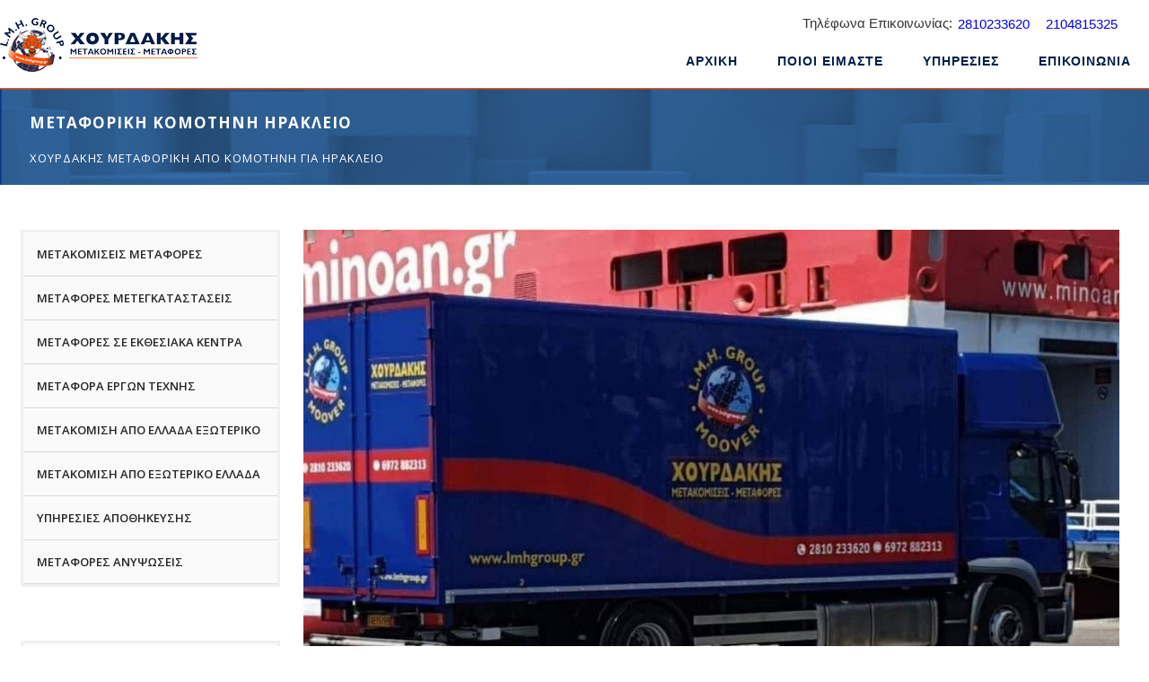

--- FILE ---
content_type: text/html; charset=UTF-8
request_url: https://www.lmhgroup.gr/metaforiki-komotini-irakleio
body_size: 7958
content:
<!doctype html> <html data-wf-page=6087f18260c7a97fbababdfe data-wf-site=5ffd6a281b56b3ea5cda911b lang=el> <head> <meta charset=utf-8> <title>Μεταφορική Κομοτηνή Ηράκλειο - LMH Group Μεταφορική</title> <meta content="Μεταφορική Κομοτηνή Ηράκλειο, στην LMH Group Μεταφορική είμαστε εδώ για να συντονίσουμε με λεπτομερή τρόπο την μετακόμιση μεταφορά σας από Αθήνα για Κομοτηνή." name=description> <meta content="width=device-width,initial-scale=1" name=viewport> <link href=css/normalize.css rel=stylesheet> <link href=css/components.css rel=stylesheet> <link href=css/lmhgroup-gr.css rel=stylesheet> <link href=https://fonts.googleapis.com rel=preconnect> <link href=https://fonts.gstatic.com rel=preconnect crossorigin=anonymous> <script src=https://ajax.googleapis.com/ajax/libs/webfont/1.6.26/webfont.js></script> <script>WebFont.load({google:{families:["Open Sans:300,300italic,400,400italic,600,600italic,700,700italic,800,800italic"]}})</script> <script>((o,c)=>{var n=c.documentElement,t=" w-mod-";n.className+=t+"js",("ontouchstart"in o||o.DocumentTouch&&c instanceof DocumentTouch)&&(n.className+=t+"touch")})(window,document)</script> <link href=images/favicon.jpg rel="shortcut icon" type=image/x-icon> <link href=images/webclip.jpg rel=apple-touch-icon> <script>function gtag(){dataLayer.push(arguments)}window.dataLayer=window.dataLayer||[],null===localStorage.getItem("consentMode")?(gtag("consent","default",{ad_storage:"denied",ad_user_data:"denied",ad_personalization:"denied",analytics_storage:"denied",personalization_storage:"denied",security_storage:"denied",functionality_storage:"denied"}),gtag("set","ads_data_redaction",!1)):gtag("consent","default",JSON.parse(localStorage.getItem("consentMode")))</script> <script async src="https://www.googletagmanager.com/gtag/js?id=G-0P3T44DK4H"></script> <script>function gtag(){dataLayer.push(arguments)}window.dataLayer=window.dataLayer||[],gtag("js",new Date),gtag("config","G-0P3T44DK4H")</script> <meta property=og:type content=website> <meta property=og:title content=" Μεταφορική Κομοτηνή Ηράκλειο, LMH Group Μεταφορική"> <meta property=og:url content=https://www.lmhgroup.gr> <meta property=og:description content=" Μεταφορική Κομοτηνή Ηράκλειο, στην LMH Group Μεταφορική είμαστε εδώ για να συντονίσουμε με λεπτομερή τρόπο την μετακόμιση μεταφορά σας από Κομοτηνή για Ηράκλειο. "> <meta property=og:site_name content="LMH Group"> <meta property=og:image content="https://www.lmhgroup.gr/images/metakomiseis-lmhgroup-metaforikh.jpg "> <meta property=og:image:width content=1080> <meta property=og:image:height content=682> <link rel=canonical href=https://www.lmhgroup.gr/metaforiki-komotini-irakleio.html> </head> <body> <nav class=top-nav> <div class="header-placeholder w-container"> <div class=header-placeholder--p>Τηλέφωνα Επικοινωνίας:</div> <a href=tel:+302810233620 class=header-placeholder--a>2810233620</a> <a href=tel:+302104815325 class=header-placeholder--a>2104815325</a> </div> </nav> <div data-collapse=medium data-animation=default data-duration=400 data-easing=ease data-easing2=ease role=banner class="nav w-nav"> <nav class="nav-placeholder w-container"> <a class='logo w-nav-brand' href='/'><img src=images/logo.png width=220 alt=brand class=logo-top></a> <nav role=navigation class="nav-placeholder--a w-nav-menu"> <a class='nav--a w-nav-link' href='/'>ΑΡΧΙΚΗ</a> <a class='nav--a w-nav-link' href='/about'>ΠΟΙΟΙ ΕΙΜΑΣΤΕ</a> <div data-delay=0 data-hover=true class="nav-dropdown w-dropdown"> <div class="nav-dropdown-toggle w-dropdown-toggle"> <div class="nav-dropdown-toggle-ico w-icon-dropdown-toggle"></div> <a href=# class=nav-dropdown-toggle--a>ΥΠΗΡΕΣΙΕΣ</a> </div> <nav class="nav-dropdown--li w-dropdown-list"> <a class='nav-dropdown--a w-dropdown-link' href='/metakomiseis-metafores'>ΜΕΤΑΚΟΜΙΣΕΙΣ ΜΕΤΑΦΟΡΕΣ</a> <a class='nav-dropdown--a w-dropdown-link' href='/metaforikh-metegatastaseis'>ΜΕΤΑΦΟΡΕΣ ΜΕΤΕΓΚΑΤΑΣΤΑΣΕΙΣ</a> <a class='nav-dropdown--a w-dropdown-link' href='/metaforikh-ekthesiaka-kentra'>ΜΕΤΑΦΟΡΕΣ ΣΕ ΕΚΘΕΣΙΑΚΑ ΚΕΝΤΡΑ</a> <a class='nav-dropdown--a w-dropdown-link' href='/metafores-metakomiseis-gia-mouseia'>ΜΕΤΑΦΟΡΕΣ ΕΡΓΩΝ ΤΕΧΝΗΣ</a> <a class='nav-dropdown--a w-dropdown-link' href='/metakomish-exoteriko'>ΜΕΤΑΚΟΜΙΣΗ ΑΠΟ ΕΛΛΑΔΑ ΕΞΩΤΕΡΙΚΟ</a> <a class='nav-dropdown--a w-dropdown-link' href='/metaforikh-apo-exoteriko-gia-ellada'>ΜΕΤΑΚΟΜΙΣΗ ΑΠΟ ΕΞΩΤΕΡΙΚΟ ΕΛΛΑΔΑ</a> <a class='nav-dropdown--a w-dropdown-link' href='/metafores-apothikeyseis'>ΥΠΗΡΕΣΙΕΣ ΑΠΟΘΗΚΕΥΣΗΣ</a> <a class='nav-dropdown--a w-dropdown-link' href='/metafores-anypsoseis'>ΜΕΤΑΦΟΡΕΣ ΑΝΥΨΩΣΕΙΣ</a> </nav> </div> <a class='nav--a w-nav-link' href='/contact'>ΕΠΙΚΟΙΝΩΝΙΑ</a> </nav> <div class="nav-placehoder-btn w-nav-button"> <div class="nav-btn w-icon-nav-menu"></div> </div> </nav> </div> <header class=top-her> <div class="hero-placeholder w-container"> <div class=hero-placeholder-opacity> <h1 class=main-h1>Μεταφορικη Κομοτηνη Ηρακλειο</h1> <div class=hero--p>ΧΟΥΡΔΑΚΗΣ ΜΕΤΑΦΟΡΙΚΗ ΑΠΟ ΚΟΜΟΤΗΝΗ ΓΙΑ ΗΡΑΚΛΕΙΟ</div> </div> </div> </header> <section> <div class="box w-container"> <div class="promo-columns w-row"> <aside class="promo-column w-col w-col-3"> <div class=side-nav-placeholder> <a class='side-nav--btn w-button' href='/metakomiseis-metafores'>ΜΕΤΑΚΟΜΙΣΕΙΣ ΜΕΤΑΦΟΡΕΣ</a> <a class='side-nav--btn w-button' href='/metaforikh-metegatastaseis'>ΜΕΤΑΦΟΡΕΣ ΜΕΤΕΓΚΑΤΑΣΤΑΣΕΙΣ</a> <a class='side-nav--btn w-button' href='/metaforikh-ekthesiaka-kentra'>ΜΕΤΑΦΟΡΕΣ ΣΕ ΕΚΘΕΣΙΑΚΑ ΚΕΝΤΡΑ</a> <a class='side-nav--btn w-button' href='/metafores-metakomiseis-gia-mouseia'>ΜΕΤΑΦΟΡΑ ΕΡΓΩΝ ΤΕΧΝΗΣ</a> <a class='side-nav--btn w-button' href='/metakomish-exoteriko'>ΜΕΤΑΚΟΜΙΣΗ ΑΠΟ ΕΛΛΑΔΑ ΕΞΩΤΕΡΙΚΟ</a> <a class='side-nav--btn w-button' href='/metaforikh-apo-exoteriko-gia-ellada'>ΜΕΤΑΚΟΜΙΣΗ ΑΠΟ ΕΞΩΤΕΡΙΚΟ ΕΛΛΑΔΑ</a> <a class='side-nav--btn w-button' href='/metafores-apothikeyseis'>ΥΠΗΡΕΣΙΕΣ ΑΠΟΘΗΚΕΥΣΗΣ</a> <a class='side-nav--btn w-button' href='/metafores-anypsoseis'>ΜΕΤΑΦΟΡΕΣ ΑΝΥΨΩΣΕΙΣ</a> </div> <div class=sidebar-block> <h2 class=main-h2>καλεστε την μεταφορικη ηρακλειο lmh group για μεταφορικη κομοτηνη ηρακλειο</h2> <p class=sidebar--p>Καλέστε την LMH Group Χουρδάκης για μεταφορική Κομοτηνή Ηράκλειο.</p> <a href=tel:+302810233620 class="red--btn w-button">καλεστε μασ</a> </div> <div class=sidebar-block> <h3 class=main-h3>ζητηστε προσφορα απο την μεταφορικη ηρακλειο lmh group για μεταφορικη κομοτηνη ηρακλειο</h3> <p class=sidebar--p>Επικοινωνήστε με την LMH Group Χουρδάκης για μεταφορική Κομοτηνή Ηράκλειο.</p> <a class='blue--btn w-button' href='/contact'>στειλτε email</a> </div> </aside> <div class="promo-column w-col w-col-9"> <div class=placeholder--img><img src=images/metakomiseis-lmhgroup-metaforikh.jpg loading=lazy sizes="(max-width: 479px) 85vw, (max-width: 767px) 91vw, 71vw" srcset="images/metakomiseis-lmhgroup-metaforikh-p-800.jpeg 800w, images/metakomiseis-lmhgroup-metaforikh.jpg 1080w" alt="Μεταφορική Κομοτηνή Ηράκλειο" class=image></div> <h4 class=main-large-h4>Μεταφορική από Κομοτηνή προς Ηράκλειο </h4> <p class=promo--p>Μεταφορική Κομοτηνή Ηράκλειο, στην LMH Group αναλαμβάνουμε με υπευθυνότητα όλες τις μεταφορές από Κομοτηνή προς Ηράκλειο. Αν ψάχνετε για μεταφορική από Κομοτηνή Ηράκλειο είμαστε εδώ για να οργανώσουμε και να συντονίσουμε με λεπτομερή τρόπο την μετακόμιση, μεταφορά σύμφωνα με τις δικές σας ανάγκες. Η μεταφορική LMH Group με το έμπειρο προσωπικό της έρχεται στο χώρο σας με φορτηγά κλειστού τύπου για να ξεκινήσει τη μεταφορά-μετακόμιση με απόλυτη ασφάλεια και ταχύτητα. </p> <div class="main-columns w-row"> <div class="promo-column w-col w-col-6 w-col-stack"> <div class=placeholder-column> <div class=placeholder--img> <div data-delay=4000 data-animation=slide class="main-slider w-slider" data-autoplay=false data-easing=ease data-hide-arrows=false data-disable-swipe=false data-autoplay-limit=0 data-nav-spacing=3 data-duration=500 data-infinite=true> <div class=w-slider-mask> <div class="main-slider01 w-slide"></div> <div class="main-slider02 w-slide"></div> <div class="main-slider03 w-slide"></div> </div> <div class=w-slider-arrow-left> <div class=w-icon-slider-left></div> </div> <div class=w-slider-arrow-right> <div class=w-icon-slider-right></div> </div> <div class="slide-nav-2 w-slider-nav w-round"></div> </div> </div> <h4 class=main-h4>Μεταφορική από Κομοτηνή για Ηράκλειο </h4> <p class=promo--p>Ψάχνετε για μεταφορές μετακομίσεις από Κομοτηνή προς Ηράκλειο ; Στην LMH Group Χουρδάκης Μεταφορική αναλαμβάνουμε την μετακόμιση του σπιτιού σας με υπευθυνότητα και συνέπεια.</p> </div> </div> <div class="promo-column w-col w-col-6 w-col-stack"> <div class=placeholder-column> <h4 class=main-h4>Μεταφορική Κομοτηνή Ηράκλειο Υπηρεσίες</h4> <p class=promo--p>Στην Μεταφορική LMH Group Χουρδάκης αναλαμβάνουμε άμεσα την μεταφορά μετακόμιση της οικοσκευής σας από Κομοτηνή προς Ηράκλειο.</p> </div> <ul role=list class=promo--ul> <li class=promo--li>Αναλαμβάνουμε τη συσκευασία σε υαλικά, ρούχα, καθώς και την αποσύνδεση σε έπιπλα και ηλεκτρονικό εξοπλισμό της οικίας σας.</li> <li class=promo--li>Όλες οι συσκευασίας που τελούνται αναγράφουν το περιεχόμενο τους, για την ευκολότερη αποκατάσταση των πραγμάτων στο νέο σας χώρο.</li> <li class=promo--li>Αναλαμβάνουμε στο νέο σας χώρο την πλήρη αποσυσκευασία και αποκατάσταση του εξοπλισμού της οικοσκευής σας.</li> <li class=promo--li>Αναλαμβάνουμε την αφαίρεση των άδειων κιβωτίων και υλικών αποσυσκευασίας.</li> </ul> </div> </div> <div class=placeholder--img> <div class=placeholder--img> <a href=# class="light w-inline-block w-lightbox"><img src=images/metakomiseis-metafores-lmhgroup-xourdakis01.jpg loading=lazy srcset="images/metakomiseis-metafores-lmhgroup-xourdakis01-p-500.jpeg 500w, images/metakomiseis-metafores-lmhgroup-xourdakis01.jpg 1080w" sizes="(max-width: 991px) 100px, 200px" alt="μετακόμιση έπιπλο για συσκευασία 01"> <script type=application/json class=w-json> {
                      "items": [{
                        "_id": "60d4cd1793ed2330a02c6bc2",
                        "origFileName": "metakomiseis-metafores-lmhgroup-xourdakis01.jpg",
                        "fileName": "metakomiseis-metafores-lmhgroup-xourdakis01.jpg",
                        "fileSize": 92641,
                        "height": 682,
                        "url": "images/metakomiseis-metafores-lmhgroup-xourdakis01.jpg",
                        "width": 1080,
                        "type": "image"
                      }],
                      "group": "collection"
                    } </script> </a> <a href=# class="light w-inline-block w-lightbox"><img src=images/metaforikh-lmhgroup-xourdakis-01.jpg loading=lazy srcset="images/metaforikh-lmhgroup-xourdakis-01-p-500.jpeg 500w, images/metaforikh-lmhgroup-xourdakis-01.jpg 1080w" sizes="(max-width: 991px) 100px, 200px" alt="μετακόμιση έπιπλο συσκευασία 01"> <script type=application/json class=w-json> {
                      "items": [{
                        "_id": "60d4cdaca4b7569e13d56d77",
                        "origFileName": "metaforikh-lmhgroup-xourdakis-01.jpg",
                        "fileName": "metaforikh-lmhgroup-xourdakis-01.jpg",
                        "fileSize": 102795,
                        "height": 682,
                        "url": "images/metaforikh-lmhgroup-xourdakis-01.jpg",
                        "width": 1080,
                        "type": "image"
                      }],
                      "group": "collection"
                    } </script> </a> <a href=# class="light w-inline-block w-lightbox"><img src=images/metakomiseis-metafores-lmhgroup-xourdakis02.jpg loading=lazy srcset="images/metakomiseis-metafores-lmhgroup-xourdakis02-p-500.jpeg 500w, images/metakomiseis-metafores-lmhgroup-xourdakis02.jpg 1080w" sizes="(max-width: 991px) 100px, 200px" alt="μετακόμιση πιάνο για συσκευασία 01"> <script type=application/json class=w-json> {
                      "items": [{
                        "_id": "60d4cde93497a25571c597a2",
                        "origFileName": "metakomiseis-metafores-lmhgroup-xourdakis02.jpg",
                        "fileName": "metakomiseis-metafores-lmhgroup-xourdakis02.jpg",
                        "fileSize": 97514,
                        "height": 682,
                        "url": "images/metakomiseis-metafores-lmhgroup-xourdakis02.jpg",
                        "width": 1080,
                        "type": "image"
                      }],
                      "group": "collection"
                    } </script> </a> <a href=# class="light w-inline-block w-lightbox"><img src=images/metaforikh-lmhgroup-xourdakis-02.jpg loading=lazy srcset="images/metaforikh-lmhgroup-xourdakis-02-p-500.jpeg 500w, images/metaforikh-lmhgroup-xourdakis-02.jpg 1080w" sizes="(max-width: 991px) 100px, 200px" alt="μετακόμιση πιάνο συσκευασία 01"> <script type=application/json class=w-json> {
                      "items": [{
                        "_id": "60d4ce36bbebd71e65f1f2a9",
                        "origFileName": "metaforikh-lmhgroup-xourdakis-02.jpg",
                        "fileName": "metaforikh-lmhgroup-xourdakis-02.jpg",
                        "fileSize": 115715,
                        "height": 682,
                        "url": "images/metaforikh-lmhgroup-xourdakis-02.jpg",
                        "width": 1080,
                        "type": "image"
                      }],
                      "group": "collection"
                    } </script> </a> <a href=# class="light w-inline-block w-lightbox"><img src=images/metakomiseis-metafores-lmhgroup-xourdakis03.jpg loading=lazy srcset="images/metakomiseis-metafores-lmhgroup-xourdakis03-p-500.jpeg 500w, images/metakomiseis-metafores-lmhgroup-xourdakis03.jpg 1080w" sizes="(max-width: 991px) 100px, 200px" alt="μετακόμιση πιάνο για συσκευασία 02"> <script type=application/json class=w-json> {
                      "items": [{
                        "_id": "60d4ce696d286c8041c1722e",
                        "origFileName": "metakomiseis-metafores-lmhgroup-xourdakis03.jpg",
                        "fileName": "metakomiseis-metafores-lmhgroup-xourdakis03.jpg",
                        "fileSize": 125831,
                        "height": 682,
                        "url": "images/metakomiseis-metafores-lmhgroup-xourdakis03.jpg",
                        "width": 1080,
                        "type": "image"
                      }],
                      "group": "collection"
                    } </script> </a> <a href=# class="light w-inline-block w-lightbox"><img src=images/metaforikh-lmhgroup-xourdakis-03.jpg loading=lazy srcset="images/metaforikh-lmhgroup-xourdakis-03-p-800.jpeg 800w, images/metaforikh-lmhgroup-xourdakis-03.jpg 1080w" sizes="(max-width: 991px) 100px, 200px" alt="μετακόμιση πιάνο συσκευασία 02"> <script type=application/json class=w-json> {
                      "items": [{
                        "_id": "60d4cea842da201a62a3bfa1",
                        "origFileName": "metaforikh-lmhgroup-xourdakis-03.jpg",
                        "fileName": "metaforikh-lmhgroup-xourdakis-03.jpg",
                        "fileSize": 94152,
                        "height": 682,
                        "url": "images/metaforikh-lmhgroup-xourdakis-03.jpg",
                        "width": 1080,
                        "type": "image"
                      }],
                      "group": "collection"
                    } </script> </a> <a href=# class="light w-inline-block w-lightbox"><img src=images/metakomiseis-metafores-lmhgroup-xourdakis04.jpg loading=lazy alt="μετακόμιση καναπές για συσκευασία 01"> <script type=application/json class=w-json> {
                      "items": [{
                        "_id": "60d4cefb55478415346508ad",
                        "origFileName": "metakomiseis-metafores-lmhgroup-xourdakis04.jpg",
                        "fileName": "metakomiseis-metafores-lmhgroup-xourdakis04.jpg",
                        "fileSize": 92523,
                        "height": 682,
                        "url": "images/metakomiseis-metafores-lmhgroup-xourdakis04.jpg",
                        "width": 1080,
                        "type": "image"
                      }],
                      "group": "collection"
                    } </script> </a> <a href=# class="light w-inline-block w-lightbox"><img src=images/metaforikh-lmhgroup-xourdakis-04.jpg loading=lazy srcset="images/metaforikh-lmhgroup-xourdakis-04-p-500.jpeg 500w, images/metaforikh-lmhgroup-xourdakis-04.jpg 1080w" sizes="(max-width: 991px) 100px, 200px" alt="μετακόμιση καναπές συσκευασία 01"> <script type=application/json class=w-json> {
                      "items": [{
                        "_id": "60d4cf3a08626da63d59c3d0",
                        "origFileName": "metaforikh-lmhgroup-xourdakis-04.jpg",
                        "fileName": "metaforikh-lmhgroup-xourdakis-04.jpg",
                        "fileSize": 113728,
                        "height": 682,
                        "url": "images/metaforikh-lmhgroup-xourdakis-04.jpg",
                        "width": 1080,
                        "type": "image"
                      }],
                      "group": "collection"
                    } </script> </a> </div> </div> </div> </div> </div> </section> <section> <div class=grey--bg> <div class=moovers-bg> <div class="box-black w-container"> <div class="link-columns w-row"> <div class="link-column w-col w-col-3 w-col-small-6"> <a class='wonders--a' href='/metakomiseis-irakleio-athina'>Μετακομίσεις Ηράκλειο Αθήνα</a> <a class='wonders--a' href='/metakomiseis-irakleio-larisa'>Μετακομίσεις Ηράκλειο Λάρισα</a> <a class='wonders--a' href='/metakomiseis-irakleio-volos'>Μετακομίσεις Ηράκλειο Βόλος</a> <a class='wonders--a' href='/metakomiseis-irakleio-lamia'>Μετακομίσεις Ηράκλειο Λαμία</a> <a class='wonders--a' href='/metakomiseis-irakleio-thessaloniki'>Μετακομίσεις Ηράκλειο Θεσσαλονίκη</a> <a class='wonders--a' href='/metakomiseis-irakleio-katerini'>Μετακομίσεις Ηράκλειο Κατερίνη</a> <a class='wonders--a' href='/metakomiseis-irakleio-komotini'>Μετακομίσεις Ηράκλειο Κομοτηνή</a> <a class='wonders--a' href='/metakomiseis-irakleio-alexandroypoli'>Μετακομίσεις Ηράκλειο Αλεξανδρούπολη</a> <a class='wonders--a' href='/metakomiseis-irakleio-patra'>Μετακομίσεις Ηράκλειο Πάτρα</a> <a class='wonders--a' href='/metakomiseis-irakleio-korinthos'>Μετακομίσεις Ηράκλειο Κόρινθος</a> <a class='wonders--a' href='/metakomiseis-irakleio-ioannina'>Μετακομίσεις Ηράκλειο Ιωάννινα</a> </div> <div class="link-column w-col w-col-3 w-col-small-6"> <a class='wonders--a' href='/metakomiseis-athina-irakleio'>Μετακομίσεις Αθήνα Ηράκλειο</a> <a class='wonders--a' href='/metakomiseis-larisa-irakleio'>Μετακομίσεις Λάρισα Ηράκλειο</a> <a class='wonders--a' href='/metakomiseis-volos-irakleio'>Μετακομίσεις Βόλος Ηράκλειο</a> <a class='wonders--a' href='/metakomiseis-lamia-irakleio'>Μετακομίσεις Λαμία Ηράκλειο</a> <a class='wonders--a' href='/metakomiseis-thessaloniki-irakleio'>Μετακομίσεις Θεσσαλονίκη Ηράκλειο</a> <a class='wonders--a' href='/metakomiseis-katerini-irakleio'>Μετακομίσεις Κατερίνη Ηράκλειο</a> <a class='wonders--a' href='/metakomiseis-komotini-irakleio'>Μετακομίσεις Κομοτηνή Ηράκλειο</a> <a class='wonders--a' href='/metakomiseis-alexandroypoli-irakleio'>Μετακομίσεις Αλεξανδρούπολη Ηράκλειο</a> <a class='wonders--a' href='/metakomiseis-patra-irakleio'>Μετακομίσεις Πάτρα Ηράκλειο</a> <a class='wonders--a' href='/metakomiseis-korinthos-irakleio'>Μετακομίσεις Κόρινθος Ηράκλειο</a> <a class='wonders--a' href='/metakomiseis-ioannina-irakleio'>Μετακομίσεις Ιωάννινα Ηράκλειο</a> </div> <div class="link-column w-col w-col-3 w-col-small-6"> <a class='wonders--a' href='/metaforiki-irakleio-athina'>Μεταφορική Ηράκλειο Αθήνα</a> <a class='wonders--a' href='/metaforiki-irakleio-larisa'>Μεταφορική Ηράκλειο Λάρισα</a> <a class='wonders--a' href='/metaforiki-irakleio-volos'>Μεταφορική Ηράκλειο Βόλος</a> <a class='wonders--a' href='/metaforiki-irakleio-lamia'>Μεταφορική Ηράκλειο Λαμία</a> <a class='wonders--a' href='/metaforiki-irakleio-thessaloniki'>Μεταφορική Ηράκλειο Θεσσαλονίκη</a> <a class='wonders--a' href='/metaforiki-irakleio-katerini'>Μεταφορική Ηράκλειο Κατερίνη</a> <a class='wonders--a' href='/metaforiki-irakleio-komotini'>Μεταφορική Ηράκλειο Κομοτηνή</a> <a class='wonders--a' href='/metaforiki-irakleio-alexandroypoli'>Μεταφορική Ηράκλειο Αλεξανδρούπολη</a> <a class='wonders--a' href='/metaforiki-irakleio-patra'>Μεταφορική Ηράκλειο Πάτρα</a> <a class='wonders--a' href='/metaforiki-irakleio-korinthos'>Μεταφορική Ηράκλειο Κόρινθος</a> <a class='wonders--a' href='/metaforiki-irakleio-ioannina'>Μεταφορική Ηράκλειο Ιωάννινα</a> </div> <div class="link-column w-col w-col-3 w-col-small-6"> <a class='wonders--a' href='/metaforiki-athina-irakleio'>Μεταφορική Αθήνα Ηράκλειο</a> <a class='wonders--a' href='/metaforiki-larisa-irakleio'>Μεταφορική Λάρισα Ηράκλειο</a> <a class='wonders--a' href='/metaforiki-volos-irakleio'>Μεταφορική Βόλος Ηράκλειο</a> <a class='wonders--a' href='/metaforiki-lamia-irakleio'>Μεταφορική Λαμία Ηράκλειο</a> <a class='wonders--a' href='/metaforiki-thessaloniki-irakleio'>Μεταφορική Θεσσαλονίκη Ηράκλειο</a> <a class='wonders--a' href='/metaforiki-katerini-irakleio'>Μεταφορική Κατερίνη Ηράκλειο</a> <a aria-current='page' class='wonders--a w--current' href='/metaforiki-komotini-irakleio'>Μεταφορική Κομοτηνή Ηράκλειο</a> <a class='wonders--a' href='/metaforiki-alexandroypoli-irakleio'>Μεταφορική Αλεξανδρούπολη Ηράκλειο</a> <a class='wonders--a' href='/metaforiki-patra-irakleio'>Μεταφορική Πάτρα Ηράκλειο</a> <a class='wonders--a' href='/metaforiki-korinthos-irakleio'>Μεταφορική Κόρινθος Ηράκλειο</a> <a class='wonders--a' href='/metaforiki-ioannina-irakleio'>Μεταφορική Ιωάννινα Ηράκλειο</a> </div> </div> </div> </div> </div> </section> <div class=cw-cookies> <div id=cw-cookie-banner class=cw-cookie_banner> <div class=cw-cookie_content> <h3>Ρυθμίσεις Cookies</h3> <p>Χρησιμοποιούμε cookies για να σας παρέχουμε την καλύτερη δυνατή εμπειρία. Μας επιτρέπουν επίσης να αναλύουμε τη συμπεριφορά των χρηστών προκειμένου να βελτιώνουμε συνεχώς τον ιστότοπο για εσάς.</p> <a href=https://www.lmhgroup.gr/privacy>Πολιτική Εμπιστευτικότητας</a> <div class=cw-cookie_buttons><button id=cw-btn-reject-all class=cw-button_secondary> <div>Απόρριψη όλων</div> </button><button data-w-id=99697dfe-50cd-545e-02bf-5fa4982e5d4c class=cw-button_secondary> <div>Θέλω να επιλέξω</div> </button><button id=cw-btn-accept-all class=cw-button_primary> <div>Αποδοχή όλων</div> </button></div> <div id=cw-cookie-options class=cw-cookie_selection> <div class=w-form> <form id=email-form name=email-form data-name="Email Form" class=cw-cookie_options data-wf-page-id=6087f18260c7a97fbababdfe data-wf-element-id=99697dfe-50cd-545e-02bf-5fa4982e5d54><label class="w-checkbox cw-cookie_checkbox"> <div class="w-checkbox-input w-checkbox-input--inputType-custom cw-cookie_checkbox-check w--redirected-checked"></div><input type=checkbox name=Necessary id=consent-necessary data-name=Necessary style=opacity:0;position:absolute;z-index:-1 checked><span class=w-form-label for=Necessary>Λειτουργικότητα</span> </label><label class="w-checkbox cw-cookie_checkbox"> <div class="w-checkbox-input w-checkbox-input--inputType-custom cw-cookie_checkbox-check w--redirected-checked"></div><input type=checkbox name=Analytics id=consent-analytics data-name=Analytics style=opacity:0;position:absolute;z-index:-1 checked><span class=w-form-label for=Analytics>Αποθήκευση Αναλυτικών Στοιχείων</span> </label><label class="w-checkbox cw-cookie_checkbox"> <div class="w-checkbox-input w-checkbox-input--inputType-custom cw-cookie_checkbox-check w--redirected-checked"></div><input type=checkbox name=Marketing id=consent-ad-marketing data-name=Marketing style=opacity:0;position:absolute;z-index:-1 checked><span class=w-form-label for=Marketing>Αποθήκευση διαφημίσεων</span> </label><label class="w-checkbox cw-cookie_checkbox"> <div class="w-checkbox-input w-checkbox-input--inputType-custom cw-cookie_checkbox-check w--redirected-checked"></div><input type=checkbox name=Preferences id=consent-ad-user data-name=Preferences style=opacity:0;position:absolute;z-index:-1 checked><span class=w-form-label for=Preferences>Δεδομένα χρήστη για διαφημίσεις</span> </label><label class="w-checkbox cw-cookie_checkbox"> <div class="w-checkbox-input w-checkbox-input--inputType-custom cw-cookie_checkbox-check w--redirected-checked"></div><input type=checkbox name=Preferences id=consent-ad-personalization data-name=Preferences style=opacity:0;position:absolute;z-index:-1 checked><span class=w-form-label for=Preferences>Εξατομίκευση διαφημίσεων</span> </label><label class="w-checkbox cw-cookie_checkbox"> <div class="w-checkbox-input w-checkbox-input--inputType-custom cw-cookie_checkbox-check w--redirected-checked"></div><input type=checkbox name=Preferences id=consent-personalization data-name=Preferences style=opacity:0;position:absolute;z-index:-1 checked><span class=w-form-label for=Preferences>Αποθήκευση Εξατομίκευσης</span> </label><label class="w-checkbox cw-cookie_checkbox"> <div class="w-checkbox-input w-checkbox-input--inputType-custom cw-cookie_checkbox-check w--redirected-checked"></div><input type=checkbox name=Preferences id=consent-security data-name=Preferences style=opacity:0;position:absolute;z-index:-1 checked><span class=w-form-label for=Preferences>Αποθήκευση Ασφαλείας</span> </label></form> <div class=w-form-done> <div>Thank you! Your submission has been received!</div> </div> <div class=w-form-fail> <div>Oops! Something went wrong while submitting the form.</div> </div> </div><button id=cw-btn-accept-some class=cw-button_secondary> <div>Αποδοχή επιλογής</div> </button> </div> </div> </div> <div id=cw-cookie-icon class=cw-cookie_icon> <div class="cw-cookie_icon-img w-embed"><svg width=100% height=100% viewbox="0 0 24 24" fill=none xmlns=http://www.w3.org/2000/svg> <path d="M12 22.0001C10.6167 22.0001 9.31667 21.7374 8.1 21.2121C6.88333 20.6868 5.825 19.9744 4.925 19.0751C4.025 18.1751 3.31267 17.1168 2.788 15.9001C2.26333 14.6834 2.00067 13.3834 2 12.0001C2 10.7501 2.24167 9.5251 2.725 8.3251C3.20833 7.1251 3.88333 6.0541 4.75 5.1121C5.61667 4.17077 6.65833 3.41243 7.875 2.8371C9.09167 2.26177 10.425 1.97443 11.875 1.9751C12.225 1.9751 12.5833 1.99177 12.95 2.0251C13.3167 2.05843 13.6917 2.11677 14.075 2.2001C13.925 2.9501 13.975 3.65843 14.225 4.3251C14.475 4.99177 14.85 5.54577 15.35 5.9871C15.85 6.4291 16.446 6.73343 17.138 6.9001C17.83 7.06677 18.5423 7.0251 19.275 6.7751C18.8417 7.75843 18.9043 8.7001 19.463 9.6001C20.0217 10.5001 20.8507 10.9668 21.95 11.0001C21.9667 11.1834 21.9793 11.3541 21.988 11.5121C21.9967 11.6701 22.0007 11.8411 22 12.0251C22 13.3918 21.7373 14.6791 21.212 15.8871C20.6867 17.0951 19.9743 18.1534 19.075 19.0621C18.175 19.9708 17.1167 20.6874 15.9 21.2121C14.6833 21.7368 13.3833 21.9994 12 22.0001ZM10.5 10.0001C10.9167 10.0001 11.271 9.8541 11.563 9.5621C11.855 9.2701 12.0007 8.9161 12 8.5001C12 8.08343 11.854 7.7291 11.562 7.4371C11.27 7.1451 10.916 6.99943 10.5 7.0001C10.0833 7.0001 9.729 7.1461 9.437 7.4381C9.145 7.7301 8.99933 8.0841 9 8.5001C9 8.91677 9.146 9.2711 9.438 9.5631C9.73 9.8551 10.084 10.0008 10.5 10.0001ZM8.5 15.0001C8.91667 15.0001 9.271 14.8541 9.563 14.5621C9.855 14.2701 10.0007 13.9161 10 13.5001C10 13.0834 9.854 12.7291 9.562 12.4371C9.27 12.1451 8.916 11.9994 8.5 12.0001C8.08333 12.0001 7.729 12.1461 7.437 12.4381C7.145 12.7301 6.99933 13.0841 7 13.5001C7 13.9168 7.146 14.2711 7.438 14.5631C7.73 14.8551 8.084 15.0008 8.5 15.0001ZM15 16.0001C15.2833 16.0001 15.521 15.9041 15.713 15.7121C15.905 15.5201 16.0007 15.2828 16 15.0001C16 14.7168 15.904 14.4791 15.712 14.2871C15.52 14.0951 15.2827 13.9994 15 14.0001C14.7167 14.0001 14.479 14.0961 14.287 14.2881C14.095 14.4801 13.9993 14.7174 14 15.0001C14 15.2834 14.096 15.5211 14.288 15.7131C14.48 15.9051 14.7173 16.0008 15 16.0001ZM12 20.0001C14.0333 20.0001 15.8377 19.3001 17.413 17.9001C18.9883 16.5001 19.8507 14.7168 20 12.5501C19.1667 12.1834 18.5123 11.6834 18.037 11.0501C17.5617 10.4168 17.241 9.70843 17.075 8.9251C15.7917 8.74177 14.6917 8.19177 13.775 7.2751C12.8583 6.35843 12.2917 5.25843 12.075 3.9751C10.7417 3.94177 9.57067 4.18343 8.562 4.7001C7.55333 5.21677 6.712 5.87943 6.038 6.6881C5.362 7.4961 4.853 8.3751 4.511 9.3251C4.169 10.2751 3.99867 11.1668 4 12.0001C4 14.2168 4.779 16.1044 6.337 17.6631C7.895 19.2218 9.78267 20.0008 12 20.0001Z" fill=black></path> </svg></div> </div> <div class="cw-cookie_script w-embed w-script"> <script>function hideBanner(){document.getElementById("cw-cookie-banner").style.display="none"}function hideOptions(){document.getElementById("cw-cookie-options").style.height="0px"}function setConsentCheckboxes(){uncheckAllConsentCheckboxes();var e=localStorage.getItem("consentMode");if(e){let t=JSON.parse(e);Object.entries({functionality_storage:"consent-necessary",ad_storage:"consent-ad-marketing",analytics_storage:"consent-analytics",ad_user_data:"consent-ad-user",ad_personalization:"consent-ad-personalization",personalization_storage:"consent-personalization",security_storage:"consent-security"}).forEach(([e,n])=>{var n=document.getElementById(n);n&&(e="granted"===t[e],n.checked=e,n=n.previousElementSibling)&&(e?n.classList.add("w--redirected-checked"):n.classList.remove("w--redirected-checked"))})}}function uncheckAllConsentCheckboxes(){["consent-analytics","consent-ad-personalization","consent-ad-marketing","consent-ad-user","consent-personalization","consent-security"].forEach(e=>{var e=document.getElementById(e);e&&(e.checked=!1,e=e.previousElementSibling)&&e.classList.contains("w--redirected-checked")&&e.classList.remove("w--redirected-checked")})}function setConsent(e){e={functionality_storage:e.necessary?"granted":"denied",ad_user_data:e.aduser?"granted":"denied",ad_storage:e.admarketing?"granted":"denied",analytics_storage:e.analytics?"granted":"denied",ad_personalization:e.adpersonalized?"granted":"denied",personalization_storage:e.personalized?"granted":"denied",security_storage:e.security?"granted":"denied"};gtag("consent","update",e),localStorage.setItem("consentMode",JSON.stringify(e))}document.getElementById("cw-cookie-icon").addEventListener("click",function(){setConsentCheckboxes(),hideOptions(),document.getElementById("cw-cookie-banner").style.display="block"}),null===localStorage.getItem("consentMode")&&(document.getElementById("cw-cookie-banner").style.display="block"),document.getElementById("cw-btn-accept-all").addEventListener("click",function(){setConsent({necessary:!0,analytics:!0,adpersonalized:!0,admarketing:!0,aduser:!0,personalized:!0,security:!0}),hideBanner()}),document.getElementById("cw-btn-accept-some").addEventListener("click",function(){setConsent({necessary:!0,analytics:document.getElementById("consent-analytics").checked,adpersonalized:document.getElementById("consent-ad-personalization").checked,admarketing:document.getElementById("consent-ad-marketing").checked,aduser:document.getElementById("consent-ad-user").checked,personalized:document.getElementById("consent-personalization").checked,security:document.getElementById("consent-security").checked}),hideBanner()}),document.getElementById("cw-btn-reject-all").addEventListener("click",function(){setConsent({necessary:!0,analytics:!1,adpersonalized:!1,admarketing:!1,aduser:!1,personalized:!1,security:!1}),hideBanner()})</script> </div> </div> <footer> <div class=bg> <div class="box w-container"> <div class="footer-columns w-row"> <div class="footer-column w-col w-col-3 w-col-stack"> <div class=placeholder--img><img src=images/logo-white.png loading=lazy width=180 alt=lmhgroup></div> <h5 class=s--h5>ΜΕΤΑΦΟΡΙΚΗ ΗΡΑΚΛΕΙΟ</h5> <p class=footer--p>Μετακομίσεις μεταφορές LMH Group Μεταφορική, οργανώνουμε μεταφορές, μετακομίσεις σε Ελλάδα και Εξωτερικό. Μετακομίσεις Ηράκλειο, Μεταφορική Ηράκλειο.</p> </div> <div class="footer-column w-col w-col-3 w-col-stack"> <h6 class=footer--h6>ΥΠΗΡΕΣΙΕΣ</h6> <div class=footer-placeholder--a> <a class='footer--a' href='/metakomiseis-metafores'>Μετακομίσεις Μεταφορές</a> </div> <div class=footer-placeholder--a> <a class='footer--a' href='/metaforikh-metegatastaseis'>Μεταφορές Μετεγκαταστάσεις</a> </div> <div class=footer-placeholder--a> <a class='footer--a' href='/metaforikh-ekthesiaka-kentra'>Μεταφορές σε Εκθεσιακά Κέντρα</a> </div> <div class=footer-placeholder--a> <a class='footer--a' href='/metafores-metakomiseis-gia-mouseia'>Μεταφορά Έργων Τέχνης</a> </div> <div class=footer-placeholder--a> <a class='footer--a' href='/metakomish-exoteriko'>Μετακόμιση από Ελλάδα σε Εξωτερικό</a> </div> <div class=footer-placeholder--a> <a class='footer--a' href='/metaforikh-apo-exoteriko-gia-ellada'>Μετακόμιση από Εξωτερικό σε Ελλάδα</a> </div> <div class=footer-placeholder--a> <a class='footer--a' href='/metafores-apothikeyseis'>Υπηρεσίες Αποθήκευσης</a> </div> <div class=footer-placeholder--a> <a class='footer--a' href='/metafores-anypsoseis'>Μεταφορές Ανυψώσεις</a> </div> </div> <div class="footer-column w-col w-col-3 w-col-stack"> <h6 class=footer--h6>ΧΡΗΣΙΜΑ</h6> <div class=footer-placeholder--a> <a class='footer--a' href='/contact'>Επικοινωνία</a> </div> <div class=footer-placeholder--a> <a class='footer--a' href='/faq'>Συχνές Ερωτήσεις</a> </div> <div class=footer-placeholder--a> <a class='footer--a' href='/terms'>Όροι &amp; Προϋποθέσεις</a> </div> <div class=footer-placeholder--a> <a class='footer--a' href='/privacy'>Πολιτική Εμπιστευτικότητας</a> </div> <div class=footer-placeholder--a> <a class='footer--a' href='/cookies'>Πολιτική Cookies</a> </div> </div> <div class="footer-column w-col w-col-3 w-col-stack"> <h6 class=footer--h6>Επικοινωνia</h6> <div class=footer-placeholder--a> <div class=map> <div class=map01> <p class=footer-semi--p>Ηρακλειο</p> <p class=footer-small--p>Ανδρέα Παπανδρέου 34</p> <p class=footer-small--p>Αμμουδάρα, Ηράκλειο Κρήτης</p> <a href=tel:+302810233620 class=phone-footer--a>+30 2810 233620</a> </div> <div class=map02> <p class=footer-semi--p>αθηνα</p> <p class=footer-small--p>Τζόν Κέννεντυ 6 Μοσχάτο</p> <a href=tel:+302104815325 class=phone-footer--a>+30 210 4815325</a> </div> </div> </div> <div class=footer-placeholder-socal--a> <a href=https://www.facebook.com/metakomisismetaforessiskevasies target=_blank class="social-placeholder w-inline-block"><img src=images/facebook-lmhgroup.gif loading=lazy width=50 alt=facebook></a> </div> </div> </div> </div> <div class="extra-legal-columns w-row"> <div class="extra-legal-column w-col w-col-6 w-col-stack"> <div class=copyright-placeholder> <div class=copyright--p>Copyright <span id=year-range class=current-year>year</span> LMH Group</div> </div> </div> <div class="extra-legal-4ew w-col w-col-6 w-col-stack"> <div class=_4ew> <div class=_4ew-copyright--p>Designed by <a href=https://www.4ew.gr class=link>4EW</a> </div> </div> </div> </div> </div> </footer> <script src="https://d3e54v103j8qbb.cloudfront.net/js/jquery-3.5.1.min.dc5e7f18c8.js?site=5ffd6a281b56b3ea5cda911b" integrity="sha256-9/aliU8dGd2tb6OSsuzixeV4y/faTqgFtohetphbbj0=" crossorigin=anonymous></script> <script src=js/lmhgroup-gr.js></script> <script src=https://elfsightcdn.com/platform.js async></script> <div class=elfsight-app-a033d5d7-9751-495c-b049-dbd6ab7e03f9 data-elfsight-app-lazy=""></div> <script>document.addEventListener("DOMContentLoaded",function(){var e=2024,t=(new Date).getFullYear(),t=e<t?"2024–"+t:e,e=document.getElementById("year-range");e&&(e.textContent=t)})</script> 

--- FILE ---
content_type: text/css; charset=UTF-8
request_url: https://www.lmhgroup.gr/css/lmhgroup-gr.css
body_size: 4467
content:
:root {
  --midnight-blue: #001e4b;
  --red: #e81a1d;
  --steel-blue: #1b73ba;
  --royal-blue: #2c5c83;
  --white: #fafafa;
  --gainsboro: #e0e0e0;
}

.w-checkbox {
  margin-bottom: 5px;
  padding-left: 20px;
  display: block;
}

.w-checkbox:before {
  content: " ";
  grid-area: 1 / 1 / 2 / 2;
  display: table;
}

.w-checkbox:after {
  content: " ";
  clear: both;
  grid-area: 1 / 1 / 2 / 2;
  display: table;
}

.w-checkbox-input {
  float: left;
  margin: 4px 0 0 -20px;
  line-height: normal;
}

.w-checkbox-input--inputType-custom {
  border: 1px solid #ccc;
  border-radius: 2px;
  width: 12px;
  height: 12px;
}

.w-checkbox-input--inputType-custom.w--redirected-checked {
  background-color: #3898ec;
  background-image: url('https://d3e54v103j8qbb.cloudfront.net/static/custom-checkbox-checkmark.589d534424.svg');
  background-position: 50%;
  background-repeat: no-repeat;
  background-size: cover;
  border-color: #3898ec;
}

.w-checkbox-input--inputType-custom.w--redirected-focus {
  box-shadow: 0 0 3px 1px #3898ec;
}

.header-placeholder {
  text-align: right;
  justify-content: flex-end;
  max-width: 1400px;
  padding-top: 16px;
  padding-bottom: 0;
  padding-right: 17px;
  display: flex;
}

.header-placeholder--p {
  margin-right: 6px;
  font-size: 15px;
}

.header-placeholder--a {
  margin-right: 18px;
  padding-top: 1px;
  font-size: 15px;
  text-decoration: none;
}

.logo-top {
  position: static;
}

.nav-placeholder--a {
  margin-top: 11px;
}

.nav-dropdown--li.w--open {
  background-color: #e81a1d;
  margin-left: -48px;
}

.nav-dropdown-toggle-ico {
  color: var(--red);
  display: none;
}

.nav-dropdown-toggle {
  letter-spacing: 1px;
  text-transform: uppercase;
  padding: 10px 20px 20px;
  font-size: 14px;
  font-weight: 700;
}

.logo {
  margin-top: -17px;
}

.logo.w--current {
  margin-top: -17px;
  margin-left: 20px;
}

.nav {
  background-color: #fff;
}

.nav-placeholder {
  max-width: 1400px;
}

.nav-dropdown--a {
  background-color: var(--steel-blue);
  color: #fff;
  border-top: .2px solid #ababab;
  border-bottom: 0 solid #ababab;
  font-size: 13px;
}

.nav-dropdown--a:hover {
  background-color: var(--red);
}

.nav-dropdown--a.w--current {
  color: #fff;
}

.nav--a {
  color: var(--midnight-blue);
  letter-spacing: 1px;
  text-transform: uppercase;
  padding-top: 10px;
  padding-bottom: 20px;
  font-size: 14px;
  font-weight: 700;
}

.nav--a:hover {
  color: var(--red);
}

.nav--a.w--current {
  color: var(--midnight-blue);
  text-transform: uppercase;
  padding-top: 10px;
  padding-left: 20px;
  font-size: 14px;
  font-weight: 700;
}

.nav--a.w--current:hover {
  color: var(--red);
}

.nav--a.w--current:active {
  color: #2f6cd5;
}

.nav-dropdown-toggle--a {
  color: var(--midnight-blue);
  text-transform: uppercase;
  text-decoration: none;
  display: block;
}

.nav-dropdown-toggle--a:hover {
  color: var(--red);
}

.nav-dropdown-toggle--a:active {
  color: #2f6cd5;
}

.nav-dropdown-toggle--a.w--current {
  color: #1092a7;
}

.slide-nav {
  display: none;
}

.slider {
  background-image: url('https://d3e54v103j8qbb.cloudfront.net/img/background-image.svg');
  background-position: 0 0;
  background-size: 125px;
  height: 400px;
}

.slide-left-arrow, .slide-right-arrow {
  margin-bottom: 98px;
  display: none;
}

.promo--p {
  font-family: Open Sans, sans-serif;
  font-size: 15px;
  line-height: 26px;
}

.box {
  max-width: 1400px;
  padding: 40px 20px 68px;
}

.promo-columns {
  align-items: center;
  margin-bottom: 100px;
  display: block;
}

.promo-column {
  padding: 10px 13px;
}

.promo--ul {
  padding-left: 20px;
}

.promo--li {
  margin-top: 5px;
  margin-bottom: 5px;
  padding-top: 5px;
  padding-bottom: 5px;
  font-family: Open Sans, sans-serif;
  font-size: 15px;
  line-height: 23px;
}

.blue--btn {
  background-color: var(--royal-blue);
  color: #fff;
  letter-spacing: 1px;
  text-transform: uppercase;
  border-radius: 20px;
  padding-left: 20px;
  padding-right: 20px;
  font-weight: 700;
}

.blue--btn:hover {
  background-color: var(--midnight-blue);
}

.top-her {
  background-color: var(--midnight-blue);
  background-image: url('../images/banner-middle-04.jpg');
  background-position: 0 0;
  background-size: cover;
  padding-left: 20px;
  padding-right: 0;
}

.hero-placeholder {
  max-width: 1400px;
}

.hero-placeholder-opacity {
  padding-left: 13px;
}

.main-h1 {
  color: #fff;
  letter-spacing: 1px;
  text-transform: uppercase;
  font-family: Open Sans, sans-serif;
  font-size: 17px;
  line-height: 38px;
}

.hero--p {
  color: #fff;
  letter-spacing: 1px;
  text-transform: none;
  margin-bottom: 20px;
  font-family: Open Sans, sans-serif;
  font-size: 13px;
  font-weight: 400;
}

.red--btn {
  background-color: var(--red);
  letter-spacing: 1px;
  text-transform: uppercase;
  border-radius: 20px;
  font-weight: 700;
}

.red--btn:hover {
  background-color: #8d0e11;
}

.wonders--a {
  color: #000;
  text-align: left;
  margin-top: 20px;
  margin-bottom: 20px;
  font-family: Open Sans, sans-serif;
  font-size: 13px;
  font-weight: 400;
  text-decoration: none;
  display: block;
}

.wonders--a:hover {
  color: #000;
  font-family: Open Sans, sans-serif;
  font-size: 13px;
  font-weight: 600;
}

.grey--bg {
  padding-left: 40px;
  padding-right: 40px;
}

.bg {
  background-color: var(--midnight-blue);
  background-image: url('../images/transports-greece-lmhgroup.jpg');
  background-position: 50% 0;
  background-repeat: no-repeat;
  background-size: cover;
}

.side-nav-placeholder {
  background-color: var(--white);
  border: 2.8px solid #f0f0f0;
  margin-bottom: 60px;
  padding-left: 0;
  padding-right: 0;
}

.side-nav--btn {
  color: #262626;
  text-align: left;
  text-transform: none;
  background-color: #fafafa;
  border-top: 1px #dadada;
  border-bottom: .1px solid #dadada;
  border-left: .1px #dadada;
  border-right: 0 #dadada;
  width: 100%;
  padding-top: 13px;
  padding-bottom: 13px;
  font-family: Open Sans, sans-serif;
  font-size: 13px;
  font-weight: 600;
  line-height: 22px;
}

.side-nav--btn:hover, .side-nav--btn.w--current {
  background-color: var(--red);
  color: #fff;
  font-size: 13px;
  font-weight: 700;
}

.placeholder--img {
  margin-bottom: 20px;
}

.placeholder-column {
  padding-right: 20px;
}

.footer-placeholder--a {
  margin-top: 15px;
  margin-bottom: 15px;
}

.footer--a {
  color: #fff;
  font-weight: 700;
  line-height: 28px;
  text-decoration: none;
  display: inline-block;
}

.footer--a:hover {
  color: #ff7b00;
}

.footer--h6 {
  color: #fff;
  letter-spacing: 2px;
  text-transform: uppercase;
  margin-bottom: 28px;
  font-size: 18px;
}

.sidebar--p {
  margin-bottom: 20px;
  font-size: 16px;
  line-height: 26px;
}

.sidebar-block {
  background-color: #fafafa;
  border: 2.8px solid #f0f0f0;
  margin-top: 20px;
  margin-bottom: 60px;
  padding: 5px 20px 40px;
}

.box-black {
  text-align: center;
  max-width: 1400px;
  padding-top: 60px;
  padding-bottom: 60px;
}

.moovers-bg {
  background-image: none;
  background-repeat: repeat;
  background-size: auto;
  padding-top: 20px;
  padding-bottom: 20px;
}

.footer--p {
  color: #fff;
  padding-right: 60px;
  font-size: 14px;
  line-height: 26px;
}

.link-columns {
  align-items: center;
  display: block;
}

.link-column {
  padding-left: 10px;
  padding-right: 10px;
}

.footer-small--p {
  color: #fff;
  font-size: 13px;
  line-height: 26px;
}

.promo-columns-intro {
  align-items: center;
  margin-top: 60px;
  margin-bottom: 100px;
  display: block;
}

.promo-column-intro {
  text-align: center;
  padding-left: 13px;
  padding-right: 13px;
}

.footer-columns {
  align-items: center;
  padding-top: 38px;
  display: block;
}

.footer-column {
  padding-left: 13px;
  padding-right: 13px;
}

.center--p {
  text-align: center;
  font-size: 16px;
  line-height: 26px;
}

.inter-group {
  background-color: var(--midnight-blue);
  background-image: url('../images/middle-banner-metakomiseis-GR_OUT_GR.png');
  background-position: 50%;
  background-size: cover;
}

.main--btn {
  background-color: var(--steel-blue);
  color: #fff;
  text-transform: uppercase;
  margin-top: 20px;
  padding: 10px 23px;
  font-size: 15px;
  font-weight: 700;
}

.main--btn:hover {
  background-color: var(--midnight-blue);
}

.promo-placeholder--btn {
  text-align: center;
}

.comp--btn {
  color: var(--midnight-blue);
  background-color: #fff;
  font-weight: 700;
}

.comp--btn:hover {
  background-color: var(--red);
  color: #fff;
  font-weight: 700;
}

.intro-columns {
  margin-top: 40px;
  margin-bottom: 40px;
}

.intro-column {
  text-align: center;
  padding-left: 30px;
  padding-right: 30px;
}

.test-box {
  text-align: center;
}

.test-div {
  background-color: var(--midnight-blue);
  background-image: url('../images/banner-middle-04.jpg');
  background-position: 50%;
  background-repeat: no-repeat;
  background-size: cover;
  padding-top: 100px;
  padding-bottom: 100px;
}

.white--p {
  color: #fff;
  padding: 10px 60px 20px;
  font-size: 19px;
  line-height: 30px;
}

.white--btn {
  color: #000;
  text-transform: uppercase;
  background-color: #fff;
  font-weight: 700;
}

.white--btn:hover {
  color: #fff;
  background-color: #ff0004;
}

.light {
  width: 200px;
  margin-bottom: 10px;
  margin-right: 10px;
}

.faq {
  background-color: #fff;
}

.faq-ico {
  color: #fff;
  font-weight: 700;
}

.faq-toggle {
  background-color: var(--royal-blue);
  width: 100%;
  padding-top: 30px;
  padding-bottom: 30px;
}

.faq-toggle:hover, .faq-toggle:focus, .faq-toggle.w--open:focus {
  background-color: var(--steel-blue);
}

.faq-tabs-placehoder {
  margin-left: auto;
  margin-right: auto;
  position: relative;
  overflow: hidden;
}

.strong-faq--p {
  color: #fff;
  font-size: 15px;
  font-weight: 700;
}

.faq-tabs {
  width: 100%;
  padding-top: 5px;
  padding-bottom: 5px;
}

.faq-dropdown--li {
  position: relative;
}

.faq--p {
  background-color: #f3f3f3;
  margin-bottom: 0;
  padding: 20px;
  font-size: 18px;
  line-height: 26px;
}

.faq-box {
  max-width: 1400px;
  padding: 60px 20px 100px;
}

.legal-strong {
  margin-bottom: 20px;
  font-size: 16px;
  font-weight: 700;
}

.legal--p {
  margin-bottom: 30px;
  font-size: 15px;
  line-height: 28px;
}

.legal-terms--p {
  font-size: 15px;
  line-height: 28px;
}

.legal-semi-strong {
  margin-bottom: 20px;
  font-size: 14px;
  font-weight: 700;
}

.legal-placeholder--a {
  margin-bottom: 20px;
}

.reviews-rating--img {
  margin-bottom: 10px;
}

.slide-nav-2 {
  display: none;
}

.main-slider {
  background-color: #ddd0;
}

.main-slider01 {
  background-image: url('../images/metafores-metakomiseis-03.jpg');
  background-position: 50%;
  background-size: cover;
}

.main-slider02 {
  background-image: url('../images/metafores-metakomiseis-02.jpg');
  background-position: 50%;
  background-repeat: no-repeat;
  background-size: cover;
}

.main-slider03 {
  background-image: url('../images/metafores-metakomiseis-01.jpg');
  background-position: 50%;
  background-repeat: no-repeat;
  background-size: cover;
}

.review-box {
  cursor: default;
  background-color: #fcfcfc;
  border: 2.8px solid #f0f0f0;
  margin-left: 0;
  margin-right: 0;
  padding: 20px;
}

.headline--h3 {
  margin-top: 0;
  margin-bottom: 13px;
  font-size: 15px;
}

.promo--h1 {
  color: var(--midnight-blue);
  letter-spacing: 1px;
  text-transform: uppercase;
  margin-bottom: 13px;
  font-size: 15px;
  line-height: 20px;
}

.promo--h2 {
  color: var(--midnight-blue);
  letter-spacing: 1px;
  text-transform: uppercase;
  margin-bottom: 13px;
  font-size: 15px;
  line-height: 28px;
}

.promo--h3 {
  color: var(--midnight-blue);
  letter-spacing: 1px;
  text-transform: uppercase;
  margin-bottom: 13px;
  font-size: 15px;
  line-height: 20px;
}

.promo-h5 {
  color: var(--midnight-blue);
  letter-spacing: 1px;
  text-transform: uppercase;
  margin-top: 30px;
  margin-bottom: 13px;
  font-size: 15px;
  line-height: 26px;
}

.promo-white-h4 {
  color: #fff;
  letter-spacing: 2px;
  text-transform: none;
  font-size: 25px;
}

.promo-white--h4 {
  color: #fff;
  text-align: center;
  letter-spacing: .5px;
  text-transform: uppercase;
  margin-top: 20px;
}

.promo-white--p {
  color: #fff;
  text-align: center;
  margin-bottom: 30px;
  padding-left: 60px;
  padding-right: 60px;
  line-height: 28px;
}

.main-h4 {
  color: var(--midnight-blue);
  margin-top: 0;
  font-family: Open Sans, sans-serif;
  font-size: 15px;
  font-weight: 600;
}

.main-h2, .main-h3 {
  color: var(--midnight-blue);
  text-transform: uppercase;
  padding-right: 20px;
  font-family: Open Sans, sans-serif;
  font-size: 14px;
  font-weight: 700;
  line-height: 26px;
}

.strong-contact--p {
  text-align: center;
  margin-top: 20px;
  margin-bottom: 20px;
  font-family: Open Sans, sans-serif;
  font-size: 23px;
  font-weight: 400;
}

.contact-data-p {
  text-align: center;
  margin-bottom: 10px;
  font-size: 15px;
  line-height: 28px;
}

.contact-h2 {
  text-align: center;
  font-family: Open Sans, sans-serif;
  font-size: 24px;
  font-weight: 300;
  line-height: 30px;
}

.contact-columns {
  margin-top: 60px;
  margin-bottom: 60px;
}

.promo-columns-copy {
  align-items: center;
  display: block;
}

.main-large-h4 {
  color: var(--midnight-blue);
  margin-top: 30px;
  font-family: Open Sans, sans-serif;
  font-size: 18px;
  font-weight: 600;
  line-height: 30px;
}

.main-columns {
  align-items: center;
  margin-top: 60px;
  margin-bottom: 60px;
  display: block;
}

.inter {
  max-width: 1400px;
  padding-top: 30px;
  padding-bottom: 60px;
}

.inter-columns {
  align-items: center;
  display: block;
}

.inter-column {
  padding: 10px 13px;
}

.reviews-slider {
  background-color: #ddd0;
  height: 280px;
  display: flex;
}

.r-la, .r-ra, .r-slide-nav {
  display: none;
}

.hero-slider {
  background-color: var(--midnight-blue);
  background-image: url('../images/banner_final_1984x580.jpg');
  background-position: 80%;
  background-repeat: no-repeat;
  background-size: cover;
}

.social-placeholder {
  margin-right: 20px;
}

.footer-semi--p {
  color: #fff;
  text-transform: uppercase;
  margin-bottom: 10px;
  font-family: Open Sans, sans-serif;
  font-size: 14px;
  font-weight: 700;
}

.footer-placeholder-socal--a {
  margin-top: 40px;
  margin-bottom: 15px;
}

.map01, .map02 {
  margin-bottom: 20px;
}

.phone-footer--a {
  color: #fff;
  margin-top: 10px;
  margin-bottom: 20px;
  display: block;
}

.extra-legal-columns {
  flex-direction: column;
  align-items: center;
  padding-bottom: 40px;
  display: flex;
}

.copyright--p {
  color: #fff;
  text-align: center;
  letter-spacing: 1px;
  margin-top: 40px;
  font-size: 12px;
}

._4ew {
  text-align: right;
}

._4ew-copyright--p {
  color: #fff;
  text-align: center;
  letter-spacing: 1px;
  margin-top: 10px;
  font-size: 11px;
}

.link {
  color: #49f5fb;
  text-decoration: none;
}

.code-embed {
  margin-top: 40px;
  margin-bottom: 40px;
}

.contact--p {
  text-transform: none;
  margin-bottom: 10px;
  font-family: Open Sans, sans-serif;
  font-size: 16px;
  font-weight: 700;
}

.link--a {
  margin-top: 20px;
  margin-bottom: 20px;
  font-size: 17px;
  display: block;
}

.code-embed-2 {
  margin-top: 40px;
}

.cont {
  text-align: center;
  margin-bottom: 20px;
}

.s--h5 {
  color: #fff;
  font-size: 13px;
}

.strong {
  font-weight: 700;
}

.cw-cookie_checkbox {
  grid-column-gap: 6px;
  grid-row-gap: 6px;
  align-items: center;
  display: flex;
}

.cw-button_secondary {
  color: #1e1a35;
  text-align: center;
  background-color: #0000;
  border: 1px solid #1e1a35;
  border-radius: 80px;
  justify-content: center;
  padding: 1rem 1.5rem;
  line-height: 1;
  transition: transform .3s, color .3s, background-color .3s;
}

.cw-button_secondary:hover {
  background-color: var(--steel-blue);
  color: #fff;
  border-color: #a78aff;
  transform: translate(0, -2px);
}

.cw-cookie_options {
  grid-column-gap: 1.75rem;
  grid-row-gap: 1.75rem;
  flex-flow: column;
  grid-template-rows: auto auto;
  grid-template-columns: 1fr 1fr;
  grid-auto-columns: 1fr;
  justify-content: flex-start;
  align-items: flex-start;
  margin-top: 2rem;
  display: grid;
}

.cw-cookie_script {
  display: none;
}

.cw-cookie_banner {
  z-index: 999999;
  background-color: #e4eafa;
  border-radius: 1rem;
  max-width: 600px;
  padding: 2rem;
  display: none;
  position: fixed;
  inset: auto 0% 20px 20px;
}

.cw-cookie_icon {
  z-index: 2;
  cursor: pointer;
  width: 40px;
  height: 40px;
  padding: 5px;
  display: flex;
  position: fixed;
  inset: auto auto 20px 20px;
}

.cw-cookie_checkbox-check {
  border-radius: 4px;
  width: 20px;
  height: 20px;
  margin-top: 0;
}

.cw-cookie_checkbox-check.w--redirected-checked {
  background-color: #000;
  background-size: 14px 14px;
}

.cw-cookie_selection {
  overflow: hidden;
}

.cw-cookie_buttons {
  grid-column-gap: 1rem;
  grid-row-gap: 1rem;
  flex-direction: row;
  margin-top: 2rem;
  display: flex;
}

.cw-button_primary {
  color: #fff;
  text-align: center;
  background-color: #1e1a35;
  border-radius: 80px;
  padding: 1rem 1.5rem;
  font-weight: 400;
  line-height: 1;
  transition: transform .3s, background-color .3s;
}

.cw-button_primary:hover {
  background-color: var(--steel-blue);
  color: #fff;
  transform: translate(0, -2px);
}

@media screen and (max-width: 991px) {
  .top-nav {
    padding-top: 8px;
  }

  .header-placeholder {
    max-width: 991px;
    padding-top: 10px;
    padding-bottom: 0;
    padding-right: 92px;
  }

  .header-placeholder--a {
    margin-right: 13px;
  }

  .nav-placehoder-btn {
    background-color: var(--midnight-blue);
    margin-right: 20px;
  }

  .nav-placehoder-btn.w--open {
    background-color: var(--red);
  }

  .logo-top {
    position: static;
  }

  .nav-dropdown {
    display: block;
  }

  .nav-btn {
    color: #fff;
  }

  .nav-placeholder--a {
    background-color: #000000b5;
    display: block;
  }

  .nav-dropdown--li.w--open {
    padding-left: 40px;
    padding-right: 20px;
    display: block;
    inset: 0% auto auto 0%;
  }

  .nav-dropdown-toggle-ico {
    color: #fff;
    display: block;
  }

  .nav-dropdown-toggle {
    padding-top: 20px;
    display: block;
  }

  .nav-dropdown-toggle:hover {
    color: var(--red);
    display: block;
  }

  .logo.w--current {
    margin-top: -17px;
    margin-left: 10px;
  }

  .nav {
    padding-top: 0;
  }

  .nav-placeholder {
    max-width: 991px;
    padding-bottom: 10px;
  }

  .nav-dropdown--a {
    padding-top: 20px;
    padding-bottom: 20px;
  }

  .nav--a {
    color: #fff;
    padding-top: 20px;
    padding-left: 20px;
    padding-right: 10px;
    display: block;
  }

  .nav--a:hover {
    color: var(--red);
  }

  .nav--a.w--current {
    color: #fff;
    padding-top: 20px;
    display: block;
  }

  .nav--a.w--current:hover {
    color: var(--red);
    display: flex;
  }

  .nav-dropdown-toggle--a {
    color: #fff;
    display: inline-block;
  }

  .nav-dropdown-toggle--a:hover {
    color: var(--red);
  }

  .nav-dropdown-toggle--a.w--current {
    color: #2dcee7;
  }

  .slider {
    height: 200px;
  }

  .box {
    flex-direction: column;
    max-width: 991px;
    padding: 20px;
    display: flex;
  }

  .promo-column {
    padding-bottom: 20px;
    padding-left: 10px;
    padding-right: 10px;
  }

  .promo--ul {
    padding-left: 30px;
  }

  .blue--btn {
    letter-spacing: 0;
    padding-left: 15px;
    padding-right: 15px;
    font-size: 12.5px;
  }

  .hero-placeholder {
    max-width: 991px;
    padding-top: 0;
    padding-bottom: 0;
  }

  .hero-placeholder-opacity {
    padding-left: 15px;
  }

  .main-h1 {
    text-align: left;
    font-size: 16px;
    line-height: 32px;
  }

  .hero--p {
    text-align: left;
    font-size: 12px;
  }

  .red--btn {
    letter-spacing: 0;
    font-size: 12.5px;
  }

  .grey--bg {
    padding-left: 20px;
    padding-right: 20px;
  }

  .bg {
    background-position: 10%;
  }

  .side-nav-placeholder {
    flex-direction: column;
  }

  .side-nav--btn {
    text-align: left;
    width: 100%;
    font-size: 13px;
  }

  .side-nav--btn.w--current {
    text-align: left;
    padding-left: 13px;
    padding-right: 13px;
  }

  .footer--h6 {
    margin-bottom: 20px;
    font-size: 18px;
  }

  .sidebar--p {
    margin-bottom: 20px;
    font-size: 15px;
  }

  .sidebar-block {
    margin-bottom: 60px;
    padding-left: 15px;
  }

  .box-black {
    max-width: 991px;
    padding: 20px 10px;
  }

  .footer--p {
    margin-bottom: 10px;
    padding-left: 100px;
    padding-right: 100px;
    font-size: 16px;
  }

  .footer-small--p {
    font-size: 15px;
  }

  .promo-columns-intro {
    margin-top: 20px;
    margin-bottom: 0;
  }

  .promo-column-intro {
    margin-top: 20px;
    margin-bottom: 80px;
  }

  .footer-columns {
    text-align: center;
    padding-bottom: 40px;
  }

  .footer-column {
    margin-bottom: 20px;
  }

  .center--p {
    font-size: 14px;
  }

  .comp--btn {
    font-size: 13px;
  }

  .intro-column {
    padding-left: 20px;
    padding-right: 20px;
  }

  .test-div {
    padding-top: 60px;
    padding-bottom: 80px;
  }

  .white--p {
    text-align: center;
    font-size: 15px;
  }

  .light {
    width: 100px;
  }

  .strong-faq--p {
    font-size: 13px;
  }

  .faq--p {
    font-size: 17px;
  }

  .faq-box {
    flex-direction: column;
    max-width: 991px;
    padding: 60px 20px 100px;
    display: block;
  }

  .main-slider {
    height: 200px;
  }

  .main-slider03 {
    background-size: cover;
  }

  .headline--h3 {
    font-size: 16px;
  }

  .promo--h1, .promo--h2, .promo--h3 {
    letter-spacing: 1px;
    margin-bottom: 10px;
    font-size: 15px;
    line-height: 25px;
  }

  .promo-h5 {
    letter-spacing: 0;
    font-size: 15px;
  }

  .promo-white-h4 {
    text-align: center;
    font-size: 18px;
  }

  .promo-white--h4 {
    letter-spacing: .1px;
    font-size: 15px;
  }

  .promo-white--p {
    padding-left: 20px;
    padding-right: 20px;
  }

  .main-h4 {
    font-size: 15px;
  }

  .main-h2, .main-h3 {
    padding-right: 0;
    font-size: 13px;
    line-height: 23px;
  }

  .strong-contact--p {
    text-align: center;
    margin-top: 20px;
    font-size: 20px;
  }

  .contact-data-p {
    text-align: center;
  }

  .contact-h2 {
    text-align: center;
    font-size: 20px;
    line-height: 32px;
  }

  .contact-columns {
    flex: 0 auto;
  }

  .main-large-h4 {
    font-size: 16.5px;
  }

  .main-columns {
    margin-top: 40px;
  }

  .inter {
    flex-direction: column;
    max-width: 991px;
    padding: 20px 10px;
    display: flex;
  }

  .inter-column {
    padding-bottom: 20px;
    padding-left: 10px;
    padding-right: 10px;
  }

  .reviews-slider {
    flex-direction: row;
    justify-content: space-around;
    display: inline;
  }

  .r-slide-nav {
    display: none;
  }

  .hero-slider {
    background-position: 100%;
  }

  .social-placeholder {
    margin-left: 5px;
    margin-right: 5px;
  }

  .map {
    grid-column-gap: 44px;
    grid-row-gap: 44px;
    justify-content: center;
    align-items: center;
    display: flex;
  }

  .copyright--p {
    text-align: center;
    margin-top: 0;
  }

  ._4ew-copyright--p {
    text-align: center;
    margin-top: 20px;
  }

  .code-embed {
    margin-top: 40px;
    margin-bottom: 40px;
  }

  .contact--p, .link--a {
    text-align: center;
  }

  .cw-cookie_banner {
    max-width: 80%;
  }
}

@media screen and (max-width: 767px) {
  .top-nav {
    margin-bottom: 10px;
  }

  .header-placeholder {
    max-width: 787px;
    padding-right: 80px;
  }

  .nav-placehoder-btn {
    margin-right: 10px;
  }

  .nav-dropdown--li.w--open {
    padding-right: 0;
  }

  .nav-dropdown-toggle {
    padding-left: 20px;
  }

  .logo, .logo.w--current {
    margin-top: -11px;
  }

  .nav {
    padding-top: 0;
  }

  .nav-placeholder {
    max-width: 787px;
  }

  .nav--a {
    padding-left: 20px;
  }

  .slider {
    height: 180px;
  }

  .promo--p {
    text-align: center;
  }

  .box {
    max-width: 787px;
    padding: 10px 20px;
  }

  .promo-columns {
    text-align: center;
    flex-direction: column;
    display: flex;
  }

  .promo-column {
    margin-bottom: 20px;
    padding-bottom: 0;
    padding-left: 20px;
  }

  .promo--ul {
    padding-left: 20px;
    padding-right: 20px;
  }

  .promo--li {
    text-align: left;
  }

  .blue--btn {
    padding-left: 15px;
    padding-right: 15px;
  }

  .top-her {
    padding-left: 0;
  }

  .hero-placeholder {
    max-width: 787px;
    padding-top: 5px;
    padding-bottom: 0;
  }

  .hero-placeholder-opacity {
    margin-left: 0;
  }

  .main-h1 {
    text-align: center;
    margin-top: 10px;
    padding-left: 10px;
    padding-right: 10px;
    font-size: 16px;
  }

  .hero--p {
    text-align: center;
    padding-left: 0;
    font-size: 10px;
  }

  .grey--bg {
    padding-left: 20px;
    padding-right: 20px;
  }

  .bg {
    background-position: 10%;
  }

  .side-nav-placeholder {
    flex-direction: column;
    display: none;
  }

  .side-nav--btn {
    font-size: 13px;
  }

  .placeholder-column {
    padding-right: 0;
  }

  .sidebar--p {
    text-align: center;
    padding-left: 20px;
    padding-right: 20px;
  }

  .sidebar-block {
    margin-bottom: 40px;
    padding-left: 0;
    padding-right: 0;
  }

  .box-black {
    max-width: 787px;
    padding-left: 20px;
    padding-right: 20px;
  }

  .footer--p {
    text-align: center;
    margin-bottom: 10px;
    padding-left: 20px;
    padding-right: 20px;
  }

  .link-columns {
    text-align: center;
    flex-direction: column-reverse;
    display: block;
  }

  .footer-small--p {
    text-align: center;
  }

  .promo-columns-intro {
    text-align: center;
    flex-direction: column;
    margin-top: 0;
    margin-bottom: 0;
    display: flex;
  }

  .promo-column-intro {
    margin-bottom: 60px;
  }

  .footer-columns {
    text-align: center;
    flex-direction: column;
    display: flex;
  }

  .center--p {
    text-align: center;
  }

  .test-div {
    margin-bottom: 60px;
    padding: 30px 20px 40px;
  }

  .white--p {
    padding-bottom: 10px;
    font-size: 14px;
    line-height: 28px;
  }

  .promo {
    margin-bottom: 40px;
  }

  .faq-box {
    max-width: 787px;
    padding: 40px 20px 60px;
  }

  .main-slider {
    height: 280px;
  }

  .review-box {
    margin-left: 0;
    padding-bottom: 40px;
  }

  .headline--h3 {
    font-size: 18px;
  }

  .promo--h1, .promo--h2, .promo--h3 {
    letter-spacing: 0;
    height: 30px;
    font-size: 15px;
  }

  .promo-white-h4 {
    letter-spacing: 0;
    margin-bottom: 0;
    padding-left: 20px;
    padding-right: 10px;
    font-size: 16px;
  }

  .main-h4 {
    text-align: center;
  }

  .main-h2, .main-h3 {
    text-align: center;
    font-size: 14px;
    line-height: 26px;
  }

  .strong-contact--p {
    margin-top: 20px;
  }

  .contact-h2, .contact-columns {
    text-align: center;
  }

  .contact-column {
    text-align: left;
  }

  .promo-columns-copy {
    text-align: center;
    flex-direction: column-reverse;
    display: flex;
  }

  .main-large-h4 {
    text-align: center;
  }

  .main-columns {
    text-align: center;
    flex-direction: column;
    display: flex;
  }

  .inter {
    max-width: 787px;
    padding: 20px;
  }

  .inter-columns {
    text-align: center;
    flex-direction: column;
    display: flex;
  }

  .inter-column {
    margin-bottom: 20px;
    padding-bottom: 0;
    padding-left: 20px;
  }

  .reviews-slider {
    height: 250px;
    display: block;
  }

  .r-slide-nav {
    display: none;
  }

  .hero-slider {
    background-position: 100%;
    background-size: cover;
  }

  .footer-semi--p {
    text-align: center;
  }

  .map {
    display: block;
  }

  .copyright--p {
    margin-top: 0;
  }

  .code-embed, .contact--p {
    text-align: center;
  }

  .cw-button_secondary {
    padding-left: 40px;
    padding-right: 40px;
  }

  .cw-cookie_options {
    grid-column-gap: 1rem;
    grid-row-gap: 1rem;
  }

  .cw-cookie_banner {
    max-width: 100%;
    padding: 1rem;
    right: 20px;
  }

  .cw-cookie_buttons {
    flex-direction: column;
  }

  .cw-button_primary {
    padding-left: 40px;
    padding-right: 40px;
  }
}

@media screen and (max-width: 479px) {
  .top-nav {
    margin-bottom: 0;
    padding-top: 5px;
  }

  .header-placeholder {
    padding-bottom: 10px;
    padding-right: 10px;
  }

  .header-placeholder--p {
    text-align: center;
    letter-spacing: -.8px;
    font-size: 13px;
  }

  .header-placeholder--a {
    margin-right: 10px;
    font-size: 14px;
  }

  .nav-placehoder-btn.w--open {
    margin-right: 10px;
  }

  .logo-top {
    margin-top: -29px;
  }

  .nav-dropdown--li.w--open {
    padding-right: 0;
    inset: 0% 0% auto;
  }

  .logo {
    margin-top: 24px;
  }

  .logo.w--current {
    margin-top: 24px;
    margin-left: 0;
  }

  .nav {
    padding-top: 5px;
    padding-bottom: 10px;
  }

  .slider {
    height: 190px;
  }

  .slide-left-ico {
    margin-left: 10px;
    margin-right: 30px;
  }

  .slide-left-arrow, .slide-right-arrow {
    margin-bottom: 70px;
  }

  .slide-right-ico {
    margin-left: 30px;
  }

  .promo--p {
    text-align: center;
  }

  .box {
    padding: 20px;
  }

  .promo-columns {
    flex-direction: column;
    padding-top: 0;
  }

  .promo-column {
    margin-bottom: 20px;
  }

  .promo--ul {
    padding-left: 30px;
  }

  .promo--li {
    margin-top: 5px;
    margin-bottom: 5px;
  }

  .top-her {
    background-position: 100%;
  }

  .hero-placeholder {
    padding-top: 10px;
    padding-bottom: 10px;
  }

  .hero-placeholder-opacity {
    margin-left: 10px;
    margin-right: 10px;
    padding-bottom: 0;
    padding-left: 0;
  }

  .main-h1 {
    text-align: center;
    letter-spacing: 0;
    margin-top: 0;
    margin-bottom: 0;
    font-size: 13px;
    line-height: 28px;
  }

  .hero--p {
    text-align: center;
    letter-spacing: 0;
    margin-top: 5px;
    margin-bottom: 10px;
    padding-left: 20px;
    padding-right: 20px;
    font-size: 10px;
  }

  .wonders--a {
    text-align: center;
  }

  .side-nav-placeholder {
    flex-direction: column;
    margin-top: 0;
    display: none;
  }

  .side-nav--btn, .side-nav--btn.w--current, .placeholder--img {
    text-align: center;
  }

  .placeholder-column {
    text-align: center;
    padding-right: 0;
  }

  .footer--a {
    font-size: 13px;
  }

  .footer--h6 {
    font-size: 16px;
  }

  .sidebar--p {
    text-align: center;
  }

  .sidebar-block {
    padding-right: 0;
  }

  .box-black {
    padding: 10px;
  }

  .footer--p {
    text-align: center;
    margin-bottom: 10px;
    padding-left: 10px;
    padding-right: 10px;
  }

  .link-columns {
    flex-direction: column-reverse;
    padding-top: 0;
  }

  .footer-small--p {
    text-align: center;
  }

  .promo-columns-intro, .footer-columns {
    flex-direction: column;
    padding-top: 0;
  }

  .footer-column {
    margin-top: 10px;
    margin-bottom: 10px;
  }

  .center--p {
    text-align: center;
  }

  .comp--btn {
    padding-left: 10px;
    padding-right: 10px;
  }

  .test-div {
    padding-top: 10px;
    padding-left: 10px;
    padding-right: 10px;
  }

  .white--p {
    margin-bottom: 15px;
    padding: 5px 0;
    font-size: 10px;
    line-height: 18px;
  }

  .light {
    margin-bottom: 20px;
    margin-left: 10px;
  }

  .faq-ico {
    display: none;
  }

  .faq-toggle {
    padding-left: 10px;
    padding-right: 10px;
    position: relative;
    overflow: hidden;
  }

  .faq-tabs-placehoder {
    flex-direction: row;
    grid-template-rows: auto auto;
    grid-template-columns: 1fr 1fr;
    grid-auto-columns: 1fr;
  }

  .strong-faq--p {
    flex-direction: column;
    justify-content: flex-start;
    font-size: 11px;
  }

  .faq-box {
    padding: 30px 20px 60px;
  }

  .main-slider {
    height: 220px;
  }

  .review-box {
    text-align: center;
    margin-right: 0;
    padding-bottom: 0;
  }

  .headline--p {
    margin-bottom: 20px;
  }

  .promo--h2 {
    height: 50px;
  }

  .promo-white-h4 {
    padding-left: 0;
    padding-right: 0;
    font-size: 12px;
    line-height: 28px;
  }

  .promo-white--h4 {
    letter-spacing: 0;
    font-size: 14.5px;
    line-height: 28px;
  }

  .main-h4 {
    text-align: center;
    padding-left: 10px;
    padding-right: 10px;
    line-height: 28px;
  }

  .main-h2, .main-h3 {
    text-align: center;
    padding-left: 10px;
    padding-right: 10px;
    font-size: 14px;
  }

  .promo-columns-copy {
    flex-direction: column-reverse;
    padding-top: 0;
  }

  .main-large-h4 {
    text-align: center;
    padding-left: 10px;
    padding-right: 10px;
    line-height: 28px;
  }

  .main-columns {
    flex-direction: column;
    padding-top: 0;
  }

  .inter {
    padding: 20px 10px;
  }

  .inter-columns {
    flex-direction: column;
    padding-top: 0;
  }

  .inter-column {
    margin-bottom: 20px;
  }

  .reviews-slider {
    height: 305px;
  }

  .r-slide-nav {
    display: none;
  }

  .hero-slider {
    background-image: url('../images/promo-banner.jpg');
    background-position: 0%;
    background-size: cover;
  }

  .footer-semi--p, .contact--p {
    text-align: center;
  }

  .s--h5 {
    font-size: 12px;
  }

  .cw-button_secondary {
    width: 100%;
    padding-top: 14px;
    padding-bottom: 14px;
  }

  .cw-cookie_options {
    flex-wrap: wrap;
  }

  .cw-cookie_banner {
    padding-top: 0;
    bottom: 10px;
    left: 10px;
    right: 10px;
  }

  .cw-cookie_buttons {
    margin-top: 1rem;
  }

  .cw-button_primary {
    width: 100%;
    padding-top: 14px;
    padding-bottom: 14px;
  }
}




--- FILE ---
content_type: application/javascript; charset=UTF-8
request_url: https://www.lmhgroup.gr/js/lmhgroup-gr.js
body_size: 57998
content:
(()=>{var t={1361:function(t){var e="function"==typeof Float32Array;function n(t,e,n){return(((1-3*n+3*e)*t+(3*n-6*e))*t+3*e)*t}function r(t,e,n){return 3*(1-3*n+3*e)*t*t+2*(3*n-6*e)*t+3*e}t.exports=function(t,i,o,a){if(!(0<=t&&t<=1&&0<=o&&o<=1))throw Error("bezier x values must be in [0, 1] range");var u=e?new Float32Array(11):Array(11);if(t!==i||o!==a)for(var c=0;c<11;++c)u[c]=n(.1*c,t,o);return function(e){return t===i&&o===a?e:0===e?0:1===e?1:n(function(e){for(var i=0,a=1;10!==a&&u[a]<=e;++a)i+=.1;var c=i+(e-u[--a])/(u[a+1]-u[a])*.1,s=r(c,t,o);if(s>=.001){for(var l=c,f=0;f<4;++f){var d=r(l,t,o);if(0===d)break;var p=n(l,t,o)-e;l-=p/d}return l}return 0===s?c:function(t,e,r,i,o){var a,u,c=0;do(a=n(u=e+(r-e)/2,i,o)-t)>0?r=u:e=u;while(Math.abs(a)>1e-7&&++c<10);return u}(e,i,i+.1,t,o)}(e),i,a)}}},8172:function(t,e,n){t.exports=n(440)(n(5238),"DataView")},1796:function(t,e,n){var r=n(7322),i=n(2937),o=n(207),a=n(2165),u=n(7523);function c(t){var e=-1,n=null==t?0:t.length;for(this.clear();++e<n;){var r=t[e];this.set(r[0],r[1])}}c.prototype.clear=r,c.prototype.delete=i,c.prototype.get=o,c.prototype.has=a,c.prototype.set=u,t.exports=c},4281:function(t,e,n){function r(t){this.__wrapped__=t,this.__actions__=[],this.__dir__=1,this.__filtered__=!1,this.__iteratees__=[],this.__takeCount__=0xffffffff,this.__views__=[]}r.prototype=n(5940)(n(4382).prototype),r.prototype.constructor=r,t.exports=r},283:function(t,e,n){var r=n(7435),i=n(8438),o=n(3067),a=n(9679),u=n(2426);function c(t){var e=-1,n=null==t?0:t.length;for(this.clear();++e<n;){var r=t[e];this.set(r[0],r[1])}}c.prototype.clear=r,c.prototype.delete=i,c.prototype.get=o,c.prototype.has=a,c.prototype.set=u,t.exports=c},9675:function(t,e,n){function r(t,e){this.__wrapped__=t,this.__actions__=[],this.__chain__=!!e,this.__index__=0,this.__values__=void 0}r.prototype=n(5940)(n(4382).prototype),r.prototype.constructor=r,t.exports=r},9036:function(t,e,n){t.exports=n(440)(n(5238),"Map")},4544:function(t,e,n){var r=n(6409),i=n(5335),o=n(5601),a=n(1533),u=n(151);function c(t){var e=-1,n=null==t?0:t.length;for(this.clear();++e<n;){var r=t[e];this.set(r[0],r[1])}}c.prototype.clear=r,c.prototype.delete=i,c.prototype.get=o,c.prototype.has=a,c.prototype.set=u,t.exports=c},44:function(t,e,n){t.exports=n(440)(n(5238),"Promise")},6656:function(t,e,n){t.exports=n(440)(n(5238),"Set")},3290:function(t,e,n){var r=n(4544),i=n(1760),o=n(5484);function a(t){var e=-1,n=null==t?0:t.length;for(this.__data__=new r;++e<n;)this.add(t[e])}a.prototype.add=a.prototype.push=i,a.prototype.has=o,t.exports=a},1902:function(t,e,n){var r=n(283),i=n(6063),o=n(7727),a=n(3281),u=n(6667),c=n(1270);function s(t){var e=this.__data__=new r(t);this.size=e.size}s.prototype.clear=i,s.prototype.delete=o,s.prototype.get=a,s.prototype.has=u,s.prototype.set=c,t.exports=s},4886:function(t,e,n){t.exports=n(5238).Symbol},8965:function(t,e,n){t.exports=n(5238).Uint8Array},3283:function(t,e,n){t.exports=n(440)(n(5238),"WeakMap")},9198:function(t){t.exports=function(t,e,n){switch(n.length){case 0:return t.call(e);case 1:return t.call(e,n[0]);case 2:return t.call(e,n[0],n[1]);case 3:return t.call(e,n[0],n[1],n[2])}return t.apply(e,n)}},4970:function(t){t.exports=function(t,e){for(var n=-1,r=null==t?0:t.length;++n<r&&!1!==e(t[n],n,t););return t}},2654:function(t){t.exports=function(t,e){for(var n=-1,r=null==t?0:t.length,i=0,o=[];++n<r;){var a=t[n];e(a,n,t)&&(o[i++]=a)}return o}},4979:function(t,e,n){var r=n(1682),i=n(9732),o=n(6377),a=n(6018),u=n(9251),c=n(8586),s=Object.prototype.hasOwnProperty;t.exports=function(t,e){var n=o(t),l=!n&&i(t),f=!n&&!l&&a(t),d=!n&&!l&&!f&&c(t),p=n||l||f||d,h=p?r(t.length,String):[],v=h.length;for(var g in t)(e||s.call(t,g))&&!(p&&("length"==g||f&&("offset"==g||"parent"==g)||d&&("buffer"==g||"byteLength"==g||"byteOffset"==g)||u(g,v)))&&h.push(g);return h}},1098:function(t){t.exports=function(t,e){for(var n=-1,r=null==t?0:t.length,i=Array(r);++n<r;)i[n]=e(t[n],n,t);return i}},5741:function(t){t.exports=function(t,e){for(var n=-1,r=e.length,i=t.length;++n<r;)t[i+n]=e[n];return t}},2607:function(t){t.exports=function(t,e,n,r){var i=-1,o=null==t?0:t.length;for(r&&o&&(n=t[++i]);++i<o;)n=e(n,t[i],i,t);return n}},3955:function(t){t.exports=function(t,e){for(var n=-1,r=null==t?0:t.length;++n<r;)if(e(t[n],n,t))return!0;return!1}},609:function(t,e,n){t.exports=n(2726)("length")},3615:function(t,e,n){var r=n(2676),i=n(4071),o=Object.prototype.hasOwnProperty;t.exports=function(t,e,n){var a=t[e];o.call(t,e)&&i(a,n)&&(void 0!==n||e in t)||r(t,e,n)}},8357:function(t,e,n){var r=n(4071);t.exports=function(t,e){for(var n=t.length;n--;)if(r(t[n][0],e))return n;return -1}},2676:function(t,e,n){var r=n(9833);t.exports=function(t,e,n){"__proto__"==e&&r?r(t,e,{configurable:!0,enumerable:!0,value:n,writable:!0}):t[e]=n}},2009:function(t){t.exports=function(t,e,n){return t==t&&(void 0!==n&&(t=t<=n?t:n),void 0!==e&&(t=t>=e?t:e)),t}},5940:function(t,e,n){var r=n(8532),i=Object.create;t.exports=function(){function t(){}return function(e){if(!r(e))return{};if(i)return i(e);t.prototype=e;var n=new t;return t.prototype=void 0,n}}()},8264:function(t,e,n){var r=n(3406);t.exports=n(2679)(r)},2056:function(t){t.exports=function(t,e,n,r){for(var i=t.length,o=n+(r?1:-1);r?o--:++o<i;)if(e(t[o],o,t))return o;return -1}},5265:function(t,e,n){var r=n(5741),i=n(1668);t.exports=function t(e,n,o,a,u){var c=-1,s=e.length;for(o||(o=i),u||(u=[]);++c<s;){var l=e[c];n>0&&o(l)?n>1?t(l,n-1,o,a,u):r(u,l):a||(u[u.length]=l)}return u}},1:function(t,e,n){t.exports=n(132)()},3406:function(t,e,n){var r=n(1),i=n(7361);t.exports=function(t,e){return t&&r(t,e,i)}},1957:function(t,e,n){var r=n(3835),i=n(8481);t.exports=function(t,e){e=r(e,t);for(var n=0,o=e.length;null!=t&&n<o;)t=t[i(e[n++])];return n&&n==o?t:void 0}},7743:function(t,e,n){var r=n(5741),i=n(6377);t.exports=function(t,e,n){var o=e(t);return i(t)?o:r(o,n(t))}},3757:function(t,e,n){var r=n(4886),i=n(5118),o=n(7070),a=r?r.toStringTag:void 0;t.exports=function(t){return null==t?void 0===t?"[object Undefined]":"[object Null]":a&&a in Object(t)?i(t):o(t)}},6993:function(t){t.exports=function(t,e){return null!=t&&e in Object(t)}},841:function(t,e,n){var r=n(3757),i=n(7013);t.exports=function(t){return i(t)&&"[object Arguments]"==r(t)}},5447:function(t,e,n){var r=n(906),i=n(7013);t.exports=function t(e,n,o,a,u){return e===n||(null!=e&&null!=n&&(i(e)||i(n))?r(e,n,o,a,t,u):e!=e&&n!=n)}},906:function(t,e,n){var r=n(1902),i=n(4476),o=n(9027),a=n(8714),u=n(9937),c=n(6377),s=n(6018),l=n(8586),f="[object Arguments]",d="[object Array]",p="[object Object]",h=Object.prototype.hasOwnProperty;t.exports=function(t,e,n,v,g,m){var y=c(t),b=c(e),E=y?d:u(t),_=b?d:u(e);E=E==f?p:E,_=_==f?p:_;var w=E==p,O=_==p,I=E==_;if(I&&s(t)){if(!s(e))return!1;y=!0,w=!1}if(I&&!w)return m||(m=new r),y||l(t)?i(t,e,n,v,g,m):o(t,e,E,n,v,g,m);if(!(1&n)){var x=w&&h.call(t,"__wrapped__"),T=O&&h.call(e,"__wrapped__");if(x||T){var A=x?t.value():t,C=T?e.value():e;return m||(m=new r),g(A,C,n,v,m)}}return!!I&&(m||(m=new r),a(t,e,n,v,g,m))}},7293:function(t,e,n){var r=n(1902),i=n(5447);t.exports=function(t,e,n,o){var a=n.length,u=a,c=!o;if(null==t)return!u;for(t=Object(t);a--;){var s=n[a];if(c&&s[2]?s[1]!==t[s[0]]:!(s[0]in t))return!1}for(;++a<u;){var l=(s=n[a])[0],f=t[l],d=s[1];if(c&&s[2]){if(void 0===f&&!(l in t))return!1}else{var p=new r;if(o)var h=o(f,d,l,t,e,p);if(!(void 0===h?i(d,f,3,o,p):h))return!1}}return!0}},692:function(t,e,n){var r=n(6644),i=n(3417),o=n(8532),a=n(1473),u=/^\[object .+?Constructor\]$/,c=Object.prototype,s=Function.prototype.toString,l=c.hasOwnProperty,f=RegExp("^"+s.call(l).replace(/[\\^$.*+?()[\]{}|]/g,"\\$&").replace(/hasOwnProperty|(function).*?(?=\\\()| for .+?(?=\\\])/g,"$1.*?")+"$");t.exports=function(t){return!(!o(t)||i(t))&&(r(t)?f:u).test(a(t))}},2195:function(t,e,n){var r=n(3757),i=n(7924),o=n(7013),a={};a["[object Float32Array]"]=a["[object Float64Array]"]=a["[object Int8Array]"]=a["[object Int16Array]"]=a["[object Int32Array]"]=a["[object Uint8Array]"]=a["[object Uint8ClampedArray]"]=a["[object Uint16Array]"]=a["[object Uint32Array]"]=!0,a["[object Arguments]"]=a["[object Array]"]=a["[object ArrayBuffer]"]=a["[object Boolean]"]=a["[object DataView]"]=a["[object Date]"]=a["[object Error]"]=a["[object Function]"]=a["[object Map]"]=a["[object Number]"]=a["[object Object]"]=a["[object RegExp]"]=a["[object Set]"]=a["[object String]"]=a["[object WeakMap]"]=!1,t.exports=function(t){return o(t)&&i(t.length)&&!!a[r(t)]}},5462:function(t,e,n){var r=n(6358),i=n(4503),o=n(1622),a=n(6377),u=n(8303);t.exports=function(t){return"function"==typeof t?t:null==t?o:"object"==typeof t?a(t)?i(t[0],t[1]):r(t):u(t)}},7407:function(t,e,n){var r=n(8857),i=n(2440),o=Object.prototype.hasOwnProperty;t.exports=function(t){if(!r(t))return i(t);var e=[];for(var n in Object(t))o.call(t,n)&&"constructor"!=n&&e.push(n);return e}},9237:function(t,e,n){var r=n(8532),i=n(8857),o=n(1308),a=Object.prototype.hasOwnProperty;t.exports=function(t){if(!r(t))return o(t);var e=i(t),n=[];for(var u in t)"constructor"==u&&(e||!a.call(t,u))||n.push(u);return n}},4382:function(t){t.exports=function(){}},6358:function(t,e,n){var r=n(7293),i=n(7145),o=n(4167);t.exports=function(t){var e=i(t);return 1==e.length&&e[0][2]?o(e[0][0],e[0][1]):function(n){return n===t||r(n,t,e)}}},4503:function(t,e,n){var r=n(5447),i=n(4738),o=n(9290),a=n(7074),u=n(1542),c=n(4167),s=n(8481);t.exports=function(t,e){return a(t)&&u(e)?c(s(t),e):function(n){var a=i(n,t);return void 0===a&&a===e?o(n,t):r(e,a,3)}}},7100:function(t,e,n){var r=n(1957),i=n(5495),o=n(3835);t.exports=function(t,e,n){for(var a=-1,u=e.length,c={};++a<u;){var s=e[a],l=r(t,s);n(l,s)&&i(c,o(s,t),l)}return c}},2726:function(t){t.exports=function(t){return function(e){return null==e?void 0:e[t]}}},1374:function(t,e,n){var r=n(1957);t.exports=function(t){return function(e){return r(e,t)}}},9864:function(t){t.exports=function(t,e,n,r,i){return i(t,function(t,i,o){n=r?(r=!1,t):e(n,t,i,o)}),n}},5495:function(t,e,n){var r=n(3615),i=n(3835),o=n(9251),a=n(8532),u=n(8481);t.exports=function(t,e,n,c){if(!a(t))return t;e=i(e,t);for(var s=-1,l=e.length,f=l-1,d=t;null!=d&&++s<l;){var p=u(e[s]),h=n;if("__proto__"===p||"constructor"===p||"prototype"===p)break;if(s!=f){var v=d[p];void 0===(h=c?c(v,p,d):void 0)&&(h=a(v)?v:o(e[s+1])?[]:{})}r(d,p,h),d=d[p]}return t}},2422:function(t,e,n){var r=n(5055),i=n(9833),o=n(1622);t.exports=i?function(t,e){return i(t,"toString",{configurable:!0,enumerable:!1,value:r(e),writable:!0})}:o},1682:function(t){t.exports=function(t,e){for(var n=-1,r=Array(t);++n<t;)r[n]=e(n);return r}},9653:function(t,e,n){var r=n(4886),i=n(1098),o=n(6377),a=n(1359),u=1/0,c=r?r.prototype:void 0,s=c?c.toString:void 0;t.exports=function t(e){if("string"==typeof e)return e;if(o(e))return i(e,t)+"";if(a(e))return s?s.call(e):"";var n=e+"";return"0"==n&&1/e==-u?"-0":n}},1072:function(t,e,n){var r=n(3230),i=/^\s+/;t.exports=function(t){return t?t.slice(0,r(t)+1).replace(i,""):t}},7509:function(t){t.exports=function(t){return function(e){return t(e)}}},2471:function(t){t.exports=function(t,e){return t.has(e)}},8269:function(t,e,n){var r=n(1622);t.exports=function(t){return"function"==typeof t?t:r}},3835:function(t,e,n){var r=n(6377),i=n(7074),o=n(8997),a=n(6214);t.exports=function(t,e){return r(t)?t:i(t,e)?[t]:o(a(t))}},8606:function(t){t.exports=function(t,e){var n=-1,r=t.length;for(e||(e=Array(r));++n<r;)e[n]=t[n];return e}},5772:function(t,e,n){t.exports=n(5238)["__core-js_shared__"]},2679:function(t,e,n){var r=n(508);t.exports=function(t,e){return function(n,i){if(null==n)return n;if(!r(n))return t(n,i);for(var o=n.length,a=e?o:-1,u=Object(n);(e?a--:++a<o)&&!1!==i(u[a],a,u););return n}}},132:function(t){t.exports=function(t){return function(e,n,r){for(var i=-1,o=Object(e),a=r(e),u=a.length;u--;){var c=a[t?u:++i];if(!1===n(o[c],c,o))break}return e}}},727:function(t,e,n){var r=n(5462),i=n(508),o=n(7361);t.exports=function(t){return function(e,n,a){var u=Object(e);if(!i(e)){var c=r(n,3);e=o(e),n=function(t){return c(u[t],t,u)}}var s=t(e,n,a);return s>-1?u[c?e[s]:s]:void 0}}},914:function(t,e,n){var r=n(9675),i=n(4502),o=n(6007),a=n(195),u=n(6377),c=n(6252);t.exports=function(t){return i(function(e){var n=e.length,i=n,s=r.prototype.thru;for(t&&e.reverse();i--;){var l=e[i];if("function"!=typeof l)throw TypeError("Expected a function");if(s&&!f&&"wrapper"==a(l))var f=new r([],!0)}for(i=f?i:n;++i<n;){var d=a(l=e[i]),p="wrapper"==d?o(l):void 0;f=p&&c(p[0])&&424==p[1]&&!p[4].length&&1==p[9]?f[a(p[0])].apply(f,p[3]):1==l.length&&c(l)?f[d]():f.thru(l)}return function(){var t=arguments,r=t[0];if(f&&1==t.length&&u(r))return f.plant(r).value();for(var i=0,o=n?e[i].apply(this,t):r;++i<n;)o=e[i].call(this,o);return o}})}},9833:function(t,e,n){var r=n(440);t.exports=function(){try{var t=r(Object,"defineProperty");return t({},"",{}),t}catch(t){}}()},4476:function(t,e,n){var r=n(3290),i=n(3955),o=n(2471);t.exports=function(t,e,n,a,u,c){var s=1&n,l=t.length,f=e.length;if(l!=f&&!(s&&f>l))return!1;var d=c.get(t),p=c.get(e);if(d&&p)return d==e&&p==t;var h=-1,v=!0,g=2&n?new r:void 0;for(c.set(t,e),c.set(e,t);++h<l;){var m=t[h],y=e[h];if(a)var b=s?a(y,m,h,e,t,c):a(m,y,h,t,e,c);if(void 0!==b){if(b)continue;v=!1;break}if(g){if(!i(e,function(t,e){if(!o(g,e)&&(m===t||u(m,t,n,a,c)))return g.push(e)})){v=!1;break}}else if(!(m===y||u(m,y,n,a,c))){v=!1;break}}return c.delete(t),c.delete(e),v}},9027:function(t,e,n){var r=n(4886),i=n(8965),o=n(4071),a=n(4476),u=n(7170),c=n(2779),s=r?r.prototype:void 0,l=s?s.valueOf:void 0;t.exports=function(t,e,n,r,s,f,d){switch(n){case"[object DataView]":if(t.byteLength!=e.byteLength||t.byteOffset!=e.byteOffset)break;t=t.buffer,e=e.buffer;case"[object ArrayBuffer]":if(t.byteLength!=e.byteLength||!f(new i(t),new i(e)))break;return!0;case"[object Boolean]":case"[object Date]":case"[object Number]":return o(+t,+e);case"[object Error]":return t.name==e.name&&t.message==e.message;case"[object RegExp]":case"[object String]":return t==e+"";case"[object Map]":var p=u;case"[object Set]":var h=1&r;if(p||(p=c),t.size!=e.size&&!h)break;var v=d.get(t);if(v)return v==e;r|=2,d.set(t,e);var g=a(p(t),p(e),r,s,f,d);return d.delete(t),g;case"[object Symbol]":if(l)return l.call(t)==l.call(e)}return!1}},8714:function(t,e,n){var r=n(3948),i=Object.prototype.hasOwnProperty;t.exports=function(t,e,n,o,a,u){var c=1&n,s=r(t),l=s.length;if(l!=r(e).length&&!c)return!1;for(var f=l;f--;){var d=s[f];if(!(c?d in e:i.call(e,d)))return!1}var p=u.get(t),h=u.get(e);if(p&&h)return p==e&&h==t;var v=!0;u.set(t,e),u.set(e,t);for(var g=c;++f<l;){var m=t[d=s[f]],y=e[d];if(o)var b=c?o(y,m,d,e,t,u):o(m,y,d,t,e,u);if(!(void 0===b?m===y||a(m,y,n,o,u):b)){v=!1;break}g||(g="constructor"==d)}if(v&&!g){var E=t.constructor,_=e.constructor;E!=_&&"constructor"in t&&"constructor"in e&&!("function"==typeof E&&E instanceof E&&"function"==typeof _&&_ instanceof _)&&(v=!1)}return u.delete(t),u.delete(e),v}},4502:function(t,e,n){var r=n(6380),i=n(6813),o=n(2413);t.exports=function(t){return o(i(t,void 0,r),t+"")}},2593:function(t,e,n){t.exports="object"==typeof n.g&&n.g&&n.g.Object===Object&&n.g},3948:function(t,e,n){var r=n(7743),i=n(6230),o=n(7361);t.exports=function(t){return r(t,o,i)}},9254:function(t,e,n){var r=n(7743),i=n(2992),o=n(3747);t.exports=function(t){return r(t,o,i)}},6007:function(t,e,n){var r=n(900),i=n(6032);t.exports=r?function(t){return r.get(t)}:i},195:function(t,e,n){var r=n(8564),i=Object.prototype.hasOwnProperty;t.exports=function(t){for(var e=t.name+"",n=r[e],o=i.call(r,e)?n.length:0;o--;){var a=n[o],u=a.func;if(null==u||u==t)return a.name}return e}},1143:function(t,e,n){var r=n(6669);t.exports=function(t,e){var n=t.__data__;return r(e)?n["string"==typeof e?"string":"hash"]:n.map}},7145:function(t,e,n){var r=n(1542),i=n(7361);t.exports=function(t){for(var e=i(t),n=e.length;n--;){var o=e[n],a=t[o];e[n]=[o,a,r(a)]}return e}},440:function(t,e,n){var r=n(692),i=n(8974);t.exports=function(t,e){var n=i(t,e);return r(n)?n:void 0}},6095:function(t,e,n){t.exports=n(6512)(Object.getPrototypeOf,Object)},5118:function(t,e,n){var r=n(4886),i=Object.prototype,o=i.hasOwnProperty,a=i.toString,u=r?r.toStringTag:void 0;t.exports=function(t){var e=o.call(t,u),n=t[u];try{t[u]=void 0;var r=!0}catch(t){}var i=a.call(t);return r&&(e?t[u]=n:delete t[u]),i}},6230:function(t,e,n){var r=n(2654),i=n(1036),o=Object.prototype.propertyIsEnumerable,a=Object.getOwnPropertySymbols;t.exports=a?function(t){return null==t?[]:r(a(t=Object(t)),function(e){return o.call(t,e)})}:i},2992:function(t,e,n){var r=n(5741),i=n(6095),o=n(6230),a=n(1036);t.exports=Object.getOwnPropertySymbols?function(t){for(var e=[];t;)r(e,o(t)),t=i(t);return e}:a},9937:function(t,e,n){var r=n(8172),i=n(9036),o=n(44),a=n(6656),u=n(3283),c=n(3757),s=n(1473),l="[object Map]",f="[object Promise]",d="[object Set]",p="[object WeakMap]",h="[object DataView]",v=s(r),g=s(i),m=s(o),y=s(a),b=s(u),E=c;(r&&E(new r(new ArrayBuffer(1)))!=h||i&&E(new i)!=l||o&&E(o.resolve())!=f||a&&E(new a)!=d||u&&E(new u)!=p)&&(E=function(t){var e=c(t),n="[object Object]"==e?t.constructor:void 0,r=n?s(n):"";if(r)switch(r){case v:return h;case g:return l;case m:return f;case y:return d;case b:return p}return e}),t.exports=E},8974:function(t){t.exports=function(t,e){return null==t?void 0:t[e]}},7635:function(t,e,n){var r=n(3835),i=n(9732),o=n(6377),a=n(9251),u=n(7924),c=n(8481);t.exports=function(t,e,n){e=r(e,t);for(var s=-1,l=e.length,f=!1;++s<l;){var d=c(e[s]);if(!(f=null!=t&&n(t,d)))break;t=t[d]}return f||++s!=l?f:!!(l=null==t?0:t.length)&&u(l)&&a(d,l)&&(o(t)||i(t))}},9520:function(t){var e=RegExp("[\\u200d\ud800-\udfff\\u0300-\\u036f\\ufe20-\\ufe2f\\u20d0-\\u20ff\\ufe0e\\ufe0f]");t.exports=function(t){return e.test(t)}},7322:function(t,e,n){var r=n(7305);t.exports=function(){this.__data__=r?r(null):{},this.size=0}},2937:function(t){t.exports=function(t){var e=this.has(t)&&delete this.__data__[t];return this.size-=!!e,e}},207:function(t,e,n){var r=n(7305),i=Object.prototype.hasOwnProperty;t.exports=function(t){var e=this.__data__;if(r){var n=e[t];return"__lodash_hash_undefined__"===n?void 0:n}return i.call(e,t)?e[t]:void 0}},2165:function(t,e,n){var r=n(7305),i=Object.prototype.hasOwnProperty;t.exports=function(t){var e=this.__data__;return r?void 0!==e[t]:i.call(e,t)}},7523:function(t,e,n){var r=n(7305);t.exports=function(t,e){var n=this.__data__;return this.size+=+!this.has(t),n[t]=r&&void 0===e?"__lodash_hash_undefined__":e,this}},1668:function(t,e,n){var r=n(4886),i=n(9732),o=n(6377),a=r?r.isConcatSpreadable:void 0;t.exports=function(t){return o(t)||i(t)||!!(a&&t&&t[a])}},9251:function(t){var e=/^(?:0|[1-9]\d*)$/;t.exports=function(t,n){var r=typeof t;return!!(n=null==n?0x1fffffffffffff:n)&&("number"==r||"symbol"!=r&&e.test(t))&&t>-1&&t%1==0&&t<n}},7074:function(t,e,n){var r=n(6377),i=n(1359),o=/\.|\[(?:[^[\]]*|(["'])(?:(?!\1)[^\\]|\\.)*?\1)\]/,a=/^\w*$/;t.exports=function(t,e){if(r(t))return!1;var n=typeof t;return!!("number"==n||"symbol"==n||"boolean"==n||null==t||i(t))||a.test(t)||!o.test(t)||null!=e&&t in Object(e)}},6669:function(t){t.exports=function(t){var e=typeof t;return"string"==e||"number"==e||"symbol"==e||"boolean"==e?"__proto__"!==t:null===t}},6252:function(t,e,n){var r=n(4281),i=n(6007),o=n(195),a=n(6985);t.exports=function(t){var e=o(t),n=a[e];if("function"!=typeof n||!(e in r.prototype))return!1;if(t===n)return!0;var u=i(n);return!!u&&t===u[0]}},3417:function(t,e,n){var r,i=n(5772),o=(r=/[^.]+$/.exec(i&&i.keys&&i.keys.IE_PROTO||""))?"Symbol(src)_1."+r:"";t.exports=function(t){return!!o&&o in t}},8857:function(t){var e=Object.prototype;t.exports=function(t){var n=t&&t.constructor;return t===("function"==typeof n&&n.prototype||e)}},1542:function(t,e,n){var r=n(8532);t.exports=function(t){return t==t&&!r(t)}},7435:function(t){t.exports=function(){this.__data__=[],this.size=0}},8438:function(t,e,n){var r=n(8357),i=Array.prototype.splice;t.exports=function(t){var e=this.__data__,n=r(e,t);return!(n<0)&&(n==e.length-1?e.pop():i.call(e,n,1),--this.size,!0)}},3067:function(t,e,n){var r=n(8357);t.exports=function(t){var e=this.__data__,n=r(e,t);return n<0?void 0:e[n][1]}},9679:function(t,e,n){var r=n(8357);t.exports=function(t){return r(this.__data__,t)>-1}},2426:function(t,e,n){var r=n(8357);t.exports=function(t,e){var n=this.__data__,i=r(n,t);return i<0?(++this.size,n.push([t,e])):n[i][1]=e,this}},6409:function(t,e,n){var r=n(1796),i=n(283),o=n(9036);t.exports=function(){this.size=0,this.__data__={hash:new r,map:new(o||i),string:new r}}},5335:function(t,e,n){var r=n(1143);t.exports=function(t){var e=r(this,t).delete(t);return this.size-=!!e,e}},5601:function(t,e,n){var r=n(1143);t.exports=function(t){return r(this,t).get(t)}},1533:function(t,e,n){var r=n(1143);t.exports=function(t){return r(this,t).has(t)}},151:function(t,e,n){var r=n(1143);t.exports=function(t,e){var n=r(this,t),i=n.size;return n.set(t,e),this.size+=+(n.size!=i),this}},7170:function(t){t.exports=function(t){var e=-1,n=Array(t.size);return t.forEach(function(t,r){n[++e]=[r,t]}),n}},4167:function(t){t.exports=function(t,e){return function(n){return null!=n&&n[t]===e&&(void 0!==e||t in Object(n))}}},6141:function(t,e,n){var r=n(4984);t.exports=function(t){var e=r(t,function(t){return 500===n.size&&n.clear(),t}),n=e.cache;return e}},900:function(t,e,n){var r=n(3283);t.exports=r&&new r},7305:function(t,e,n){t.exports=n(440)(Object,"create")},2440:function(t,e,n){t.exports=n(6512)(Object.keys,Object)},1308:function(t){t.exports=function(t){var e=[];if(null!=t)for(var n in Object(t))e.push(n);return e}},895:function(t,e,n){t=n.nmd(t);var r=n(2593),i=e&&!e.nodeType&&e,o=i&&t&&!t.nodeType&&t,a=o&&o.exports===i&&r.process,u=function(){try{var t=o&&o.require&&o.require("util").types;if(t)return t;return a&&a.binding&&a.binding("util")}catch(t){}}();t.exports=u},7070:function(t){var e=Object.prototype.toString;t.exports=function(t){return e.call(t)}},6512:function(t){t.exports=function(t,e){return function(n){return t(e(n))}}},6813:function(t,e,n){var r=n(9198),i=Math.max;t.exports=function(t,e,n){return e=i(void 0===e?t.length-1:e,0),function(){for(var o=arguments,a=-1,u=i(o.length-e,0),c=Array(u);++a<u;)c[a]=o[e+a];a=-1;for(var s=Array(e+1);++a<e;)s[a]=o[a];return s[e]=n(c),r(t,this,s)}}},8564:function(t){t.exports={}},5238:function(t,e,n){var r=n(2593),i="object"==typeof self&&self&&self.Object===Object&&self;t.exports=r||i||Function("return this")()},1760:function(t){t.exports=function(t){return this.__data__.set(t,"__lodash_hash_undefined__"),this}},5484:function(t){t.exports=function(t){return this.__data__.has(t)}},2779:function(t){t.exports=function(t){var e=-1,n=Array(t.size);return t.forEach(function(t){n[++e]=t}),n}},2413:function(t,e,n){var r=n(2422);t.exports=n(7890)(r)},7890:function(t){var e=Date.now;t.exports=function(t){var n=0,r=0;return function(){var i=e(),o=16-(i-r);if(r=i,o>0){if(++n>=800)return arguments[0]}else n=0;return t.apply(void 0,arguments)}}},6063:function(t,e,n){var r=n(283);t.exports=function(){this.__data__=new r,this.size=0}},7727:function(t){t.exports=function(t){var e=this.__data__,n=e.delete(t);return this.size=e.size,n}},3281:function(t){t.exports=function(t){return this.__data__.get(t)}},6667:function(t){t.exports=function(t){return this.__data__.has(t)}},1270:function(t,e,n){var r=n(283),i=n(9036),o=n(4544);t.exports=function(t,e){var n=this.__data__;if(n instanceof r){var a=n.__data__;if(!i||a.length<199)return a.push([t,e]),this.size=++n.size,this;n=this.__data__=new o(a)}return n.set(t,e),this.size=n.size,this}},6749:function(t,e,n){var r=n(609),i=n(9520),o=n(9668);t.exports=function(t){return i(t)?o(t):r(t)}},8997:function(t,e,n){var r=n(6141),i=/[^.[\]]+|\[(?:(-?\d+(?:\.\d+)?)|(["'])((?:(?!\2)[^\\]|\\.)*?)\2)\]|(?=(?:\.|\[\])(?:\.|\[\]|$))/g,o=/\\(\\)?/g;t.exports=r(function(t){var e=[];return 46===t.charCodeAt(0)&&e.push(""),t.replace(i,function(t,n,r,i){e.push(r?i.replace(o,"$1"):n||t)}),e})},8481:function(t,e,n){var r=n(1359),i=1/0;t.exports=function(t){if("string"==typeof t||r(t))return t;var e=t+"";return"0"==e&&1/t==-i?"-0":e}},1473:function(t){var e=Function.prototype.toString;t.exports=function(t){if(null!=t){try{return e.call(t)}catch(t){}try{return t+""}catch(t){}}return""}},3230:function(t){var e=/\s/;t.exports=function(t){for(var n=t.length;n--&&e.test(t.charAt(n)););return n}},9668:function(t){var e="\ud800-\udfff",n="[\\u0300-\\u036f\\ufe20-\\ufe2f\\u20d0-\\u20ff]",r="\ud83c[\udffb-\udfff]",i="[^"+e+"]",o="(?:\ud83c[\udde6-\uddff]){2}",a="[\ud800-\udbff][\udc00-\udfff]",u="(?:"+n+"|"+r+")?",c="[\\ufe0e\\ufe0f]?",s="(?:\\u200d(?:"+[i,o,a].join("|")+")"+c+u+")*",l=RegExp(r+"(?="+r+")|"+("(?:"+[i+n+"?",n,o,a,"["+e+"]"].join("|"))+")"+(c+u+s),"g");t.exports=function(t){for(var e=l.lastIndex=0;l.test(t);)++e;return e}},219:function(t,e,n){var r=n(4281),i=n(9675),o=n(8606);t.exports=function(t){if(t instanceof r)return t.clone();var e=new i(t.__wrapped__,t.__chain__);return e.__actions__=o(t.__actions__),e.__index__=t.__index__,e.__values__=t.__values__,e}},3789:function(t,e,n){var r=n(2009),i=n(6127);t.exports=function(t,e,n){return void 0===n&&(n=e,e=void 0),void 0!==n&&(n=(n=i(n))==n?n:0),void 0!==e&&(e=(e=i(e))==e?e:0),r(i(t),e,n)}},5055:function(t){t.exports=function(t){return function(){return t}}},8305:function(t,e,n){var r=n(8532),i=n(806),o=n(6127),a=Math.max,u=Math.min;t.exports=function(t,e,n){var c,s,l,f,d,p,h=0,v=!1,g=!1,m=!0;if("function"!=typeof t)throw TypeError("Expected a function");function y(e){var n=c,r=s;return c=s=void 0,h=e,f=t.apply(r,n)}function b(t){var n=t-p,r=t-h;return void 0===p||n>=e||n<0||g&&r>=l}function E(){var t,n,r,o=i();if(b(o))return _(o);d=setTimeout(E,(t=o-p,n=o-h,r=e-t,g?u(r,l-n):r))}function _(t){return(d=void 0,m&&c)?y(t):(c=s=void 0,f)}function w(){var t,n=i(),r=b(n);if(c=arguments,s=this,p=n,r){if(void 0===d)return h=t=p,d=setTimeout(E,e),v?y(t):f;if(g)return clearTimeout(d),d=setTimeout(E,e),y(p)}return void 0===d&&(d=setTimeout(E,e)),f}return e=o(e)||0,r(n)&&(v=!!n.leading,l=(g="maxWait"in n)?a(o(n.maxWait)||0,e):l,m="trailing"in n?!!n.trailing:m),w.cancel=function(){void 0!==d&&clearTimeout(d),h=0,c=p=s=d=void 0},w.flush=function(){return void 0===d?f:_(i())},w}},4075:function(t){t.exports=function(t,e){return null==t||t!=t?e:t}},4071:function(t){t.exports=function(t,e){return t===e||t!=t&&e!=e}},9777:function(t,e,n){t.exports=n(727)(n(3142))},3142:function(t,e,n){var r=n(2056),i=n(5462),o=n(8536),a=Math.max;t.exports=function(t,e,n){var u=null==t?0:t.length;if(!u)return -1;var c=null==n?0:o(n);return c<0&&(c=a(u+c,0)),r(t,i(e,3),c)}},5720:function(t,e,n){t.exports=n(727)(n(3758))},3758:function(t,e,n){var r=n(2056),i=n(5462),o=n(8536),a=Math.max,u=Math.min;t.exports=function(t,e,n){var c=null==t?0:t.length;if(!c)return -1;var s=c-1;return void 0!==n&&(s=o(n),s=n<0?a(c+s,0):u(s,c-1)),r(t,i(e,3),s,!0)}},6380:function(t,e,n){var r=n(5265);t.exports=function(t){return(null==t?0:t.length)?r(t,1):[]}},5801:function(t,e,n){t.exports=n(914)()},2397:function(t,e,n){var r=n(4970),i=n(8264),o=n(8269),a=n(6377);t.exports=function(t,e){return(a(t)?r:i)(t,o(e))}},4738:function(t,e,n){var r=n(1957);t.exports=function(t,e,n){var i=null==t?void 0:r(t,e);return void 0===i?n:i}},9290:function(t,e,n){var r=n(6993),i=n(7635);t.exports=function(t,e){return null!=t&&i(t,e,r)}},1622:function(t){t.exports=function(t){return t}},9732:function(t,e,n){var r=n(841),i=n(7013),o=Object.prototype,a=o.hasOwnProperty,u=o.propertyIsEnumerable;t.exports=r(function(){return arguments}())?r:function(t){return i(t)&&a.call(t,"callee")&&!u.call(t,"callee")}},6377:function(t){t.exports=Array.isArray},508:function(t,e,n){var r=n(6644),i=n(7924);t.exports=function(t){return null!=t&&i(t.length)&&!r(t)}},6018:function(t,e,n){t=n.nmd(t);var r=n(5238),i=n(5786),o=e&&!e.nodeType&&e,a=o&&t&&!t.nodeType&&t,u=a&&a.exports===o?r.Buffer:void 0,c=u?u.isBuffer:void 0;t.exports=c||i},6633:function(t,e,n){var r=n(7407),i=n(9937),o=n(9732),a=n(6377),u=n(508),c=n(6018),s=n(8857),l=n(8586),f=Object.prototype.hasOwnProperty;t.exports=function(t){if(null==t)return!0;if(u(t)&&(a(t)||"string"==typeof t||"function"==typeof t.splice||c(t)||l(t)||o(t)))return!t.length;var e=i(t);if("[object Map]"==e||"[object Set]"==e)return!t.size;if(s(t))return!r(t).length;for(var n in t)if(f.call(t,n))return!1;return!0}},6644:function(t,e,n){var r=n(3757),i=n(8532);t.exports=function(t){if(!i(t))return!1;var e=r(t);return"[object Function]"==e||"[object GeneratorFunction]"==e||"[object AsyncFunction]"==e||"[object Proxy]"==e}},7924:function(t){t.exports=function(t){return"number"==typeof t&&t>-1&&t%1==0&&t<=0x1fffffffffffff}},8532:function(t){t.exports=function(t){var e=typeof t;return null!=t&&("object"==e||"function"==e)}},7013:function(t){t.exports=function(t){return null!=t&&"object"==typeof t}},1085:function(t,e,n){var r=n(3757),i=n(6377),o=n(7013);t.exports=function(t){return"string"==typeof t||!i(t)&&o(t)&&"[object String]"==r(t)}},1359:function(t,e,n){var r=n(3757),i=n(7013);t.exports=function(t){return"symbol"==typeof t||i(t)&&"[object Symbol]"==r(t)}},8586:function(t,e,n){var r=n(2195),i=n(7509),o=n(895),a=o&&o.isTypedArray;t.exports=a?i(a):r},7361:function(t,e,n){var r=n(4979),i=n(7407),o=n(508);t.exports=function(t){return o(t)?r(t):i(t)}},3747:function(t,e,n){var r=n(4979),i=n(9237),o=n(508);t.exports=function(t){return o(t)?r(t,!0):i(t)}},3729:function(t,e,n){var r=n(2676),i=n(3406),o=n(5462);t.exports=function(t,e){var n={};return e=o(e,3),i(t,function(t,i,o){r(n,i,e(t,i,o))}),n}},4984:function(t,e,n){var r=n(4544);function i(t,e){if("function"!=typeof t||null!=e&&"function"!=typeof e)throw TypeError("Expected a function");var n=function(){var r=arguments,i=e?e.apply(this,r):r[0],o=n.cache;if(o.has(i))return o.get(i);var a=t.apply(this,r);return n.cache=o.set(i,a)||o,a};return n.cache=new(i.Cache||r),n}i.Cache=r,t.exports=i},3103:function(t){t.exports=function(t){if("function"!=typeof t)throw TypeError("Expected a function");return function(){var e=arguments;switch(e.length){case 0:return!t.call(this);case 1:return!t.call(this,e[0]);case 2:return!t.call(this,e[0],e[1]);case 3:return!t.call(this,e[0],e[1],e[2])}return!t.apply(this,e)}}},6032:function(t){t.exports=function(){}},806:function(t,e,n){var r=n(5238);t.exports=function(){return r.Date.now()}},3452:function(t,e,n){var r=n(5462),i=n(3103),o=n(4103);t.exports=function(t,e){return o(t,i(r(e)))}},4103:function(t,e,n){var r=n(1098),i=n(5462),o=n(7100),a=n(9254);t.exports=function(t,e){if(null==t)return{};var n=r(a(t),function(t){return[t]});return e=i(e),o(t,n,function(t,n){return e(t,n[0])})}},8303:function(t,e,n){var r=n(2726),i=n(1374),o=n(7074),a=n(8481);t.exports=function(t){return o(t)?r(a(t)):i(t)}},1455:function(t,e,n){var r=n(2607),i=n(8264),o=n(5462),a=n(9864),u=n(6377);t.exports=function(t,e,n){var c=u(t)?r:a,s=arguments.length<3;return c(t,o(e,4),n,s,i)}},4659:function(t,e,n){var r=n(7407),i=n(9937),o=n(508),a=n(1085),u=n(6749);t.exports=function(t){if(null==t)return 0;if(o(t))return a(t)?u(t):t.length;var e=i(t);return"[object Map]"==e||"[object Set]"==e?t.size:r(t).length}},1036:function(t){t.exports=function(){return[]}},5786:function(t){t.exports=function(){return!1}},5082:function(t,e,n){var r=n(8305),i=n(8532);t.exports=function(t,e,n){var o=!0,a=!0;if("function"!=typeof t)throw TypeError("Expected a function");return i(n)&&(o="leading"in n?!!n.leading:o,a="trailing"in n?!!n.trailing:a),r(t,e,{leading:o,maxWait:e,trailing:a})}},5597:function(t,e,n){var r=n(6127),i=1/0;t.exports=function(t){return t?(t=r(t))===i||t===-i?(t<0?-1:1)*17976931348623157e292:t==t?t:0:0===t?t:0}},8536:function(t,e,n){var r=n(5597);t.exports=function(t){var e=r(t),n=e%1;return e==e?n?e-n:e:0}},6127:function(t,e,n){var r=n(1072),i=n(8532),o=n(1359),a=0/0,u=/^[-+]0x[0-9a-f]+$/i,c=/^0b[01]+$/i,s=/^0o[0-7]+$/i,l=parseInt;t.exports=function(t){if("number"==typeof t)return t;if(o(t))return a;if(i(t)){var e="function"==typeof t.valueOf?t.valueOf():t;t=i(e)?e+"":e}if("string"!=typeof t)return 0===t?t:+t;t=r(t);var n=c.test(t);return n||s.test(t)?l(t.slice(2),n?2:8):u.test(t)?a:+t}},6214:function(t,e,n){var r=n(9653);t.exports=function(t){return null==t?"":r(t)}},6985:function(t,e,n){var r=n(4281),i=n(9675),o=n(4382),a=n(6377),u=n(7013),c=n(219),s=Object.prototype.hasOwnProperty;function l(t){if(u(t)&&!a(t)&&!(t instanceof r)){if(t instanceof i)return t;if(s.call(t,"__wrapped__"))return c(t)}return new i(t)}l.prototype=o.prototype,l.prototype.constructor=l,t.exports=l},9516:function(t,e,n){"use strict";n.r(e),n.d(e,{compose:()=>C,createStore:()=>I,bindActionCreators:()=>A,combineReducers:()=>x,applyMiddleware:()=>S});var r,i,o="object"==typeof global&&global&&global.Object===Object&&global,a="object"==typeof self&&self&&self.Object===Object&&self,u=(o||a||Function("return this")()).Symbol,c=Object.prototype,s=c.hasOwnProperty,l=c.toString,f=u?u.toStringTag:void 0;let d=function(t){var e=s.call(t,f),n=t[f];try{t[f]=void 0;var r=!0}catch(t){}var i=l.call(t);return r&&(e?t[f]=n:delete t[f]),i};var p=Object.prototype.toString,h=u?u.toStringTag:void 0;let v=function(t){return null==t?void 0===t?"[object Undefined]":"[object Null]":h&&h in Object(t)?d(t):p.call(t)};var g=(r=Object.getPrototypeOf,i=Object,function(t){return r(i(t))}),m=Object.prototype,y=Function.prototype.toString,b=m.hasOwnProperty,E=y.call(Object);let _=function(t){if(null==t||"object"!=typeof t||"[object Object]"!=v(t))return!1;var e=g(t);if(null===e)return!0;var n=b.call(e,"constructor")&&e.constructor;return"function"==typeof n&&n instanceof n&&y.call(n)==E};var w=n(3485),O={INIT:"@@redux/INIT"};function I(t,e,n){if("function"==typeof e&&void 0===n&&(n=e,e=void 0),void 0!==n){if("function"!=typeof n)throw Error("Expected the enhancer to be a function.");return n(I)(t,e)}if("function"!=typeof t)throw Error("Expected the reducer to be a function.");var r,i=t,o=e,a=[],u=a,c=!1;function s(){u===a&&(u=a.slice())}function l(t){if("function"!=typeof t)throw Error("Expected listener to be a function.");var e=!0;return s(),u.push(t),function(){if(e){e=!1,s();var n=u.indexOf(t);u.splice(n,1)}}}function f(t){if(!_(t))throw Error("Actions must be plain objects. Use custom middleware for async actions.");if(void 0===t.type)throw Error('Actions may not have an undefined "type" property. Have you misspelled a constant?');if(c)throw Error("Reducers may not dispatch actions.");try{c=!0,o=i(o,t)}finally{c=!1}for(var e=a=u,n=0;n<e.length;n++)e[n]();return t}return f({type:O.INIT}),(r={dispatch:f,subscribe:l,getState:function(){return o},replaceReducer:function(t){if("function"!=typeof t)throw Error("Expected the nextReducer to be a function.");i=t,f({type:O.INIT})}})[w.Z]=function(){var t;return(t={subscribe:function(t){if("object"!=typeof t)throw TypeError("Expected the observer to be an object.");function e(){t.next&&t.next(o)}return e(),{unsubscribe:l(e)}}})[w.Z]=function(){return this},t},r}function x(t){for(var e,n=Object.keys(t),r={},i=0;i<n.length;i++){var o=n[i];"function"==typeof t[o]&&(r[o]=t[o])}var a=Object.keys(r);try{Object.keys(r).forEach(function(t){var e=r[t];if(void 0===e(void 0,{type:O.INIT}))throw Error('Reducer "'+t+'" returned undefined during initialization. If the state passed to the reducer is undefined, you must explicitly return the initial state. The initial state may not be undefined.');if(void 0===e(void 0,{type:"@@redux/PROBE_UNKNOWN_ACTION_"+Math.random().toString(36).substring(7).split("").join(".")}))throw Error('Reducer "'+t+"\" returned undefined when probed with a random type. Don't try to handle "+O.INIT+' or other actions in "redux/*" namespace. They are considered private. Instead, you must return the current state for any unknown actions, unless it is undefined, in which case you must return the initial state, regardless of the action type. The initial state may not be undefined.')})}catch(t){e=t}return function(){var t=arguments.length<=0||void 0===arguments[0]?{}:arguments[0],n=arguments[1];if(e)throw e;for(var i=!1,o={},u=0;u<a.length;u++){var c=a[u],s=r[c],l=t[c],f=s(l,n);if(void 0===f)throw Error(function(t,e){var n=e&&e.type;return"Given action "+(n&&'"'+n.toString()+'"'||"an action")+', reducer "'+t+'" returned undefined. To ignore an action, you must explicitly return the previous state.'}(c,n));o[c]=f,i=i||f!==l}return i?o:t}}function T(t,e){return function(){return e(t.apply(void 0,arguments))}}function A(t,e){if("function"==typeof t)return T(t,e);if("object"!=typeof t||null===t)throw Error("bindActionCreators expected an object or a function, instead received "+(null===t?"null":typeof t)+'. Did you write "import ActionCreators from" instead of "import * as ActionCreators from"?');for(var n=Object.keys(t),r={},i=0;i<n.length;i++){var o=n[i],a=t[o];"function"==typeof a&&(r[o]=T(a,e))}return r}function C(){for(var t=arguments.length,e=Array(t),n=0;n<t;n++)e[n]=arguments[n];if(0===e.length)return function(t){return t};if(1===e.length)return e[0];var r=e[e.length-1],i=e.slice(0,-1);return function(){return i.reduceRight(function(t,e){return e(t)},r.apply(void 0,arguments))}}var R=Object.assign||function(t){for(var e=1;e<arguments.length;e++){var n=arguments[e];for(var r in n)Object.prototype.hasOwnProperty.call(n,r)&&(t[r]=n[r])}return t};function S(){for(var t=arguments.length,e=Array(t),n=0;n<t;n++)e[n]=arguments[n];return function(t){return function(n,r,i){var o=t(n,r,i),a=o.dispatch,u=[],c={getState:o.getState,dispatch:function(t){return a(t)}};return u=e.map(function(t){return t(c)}),a=C.apply(void 0,u)(o.dispatch),R({},o,{dispatch:a})}}}},3485:function(t,e,n){"use strict";var r,i,o;n.d(e,{Z:()=>a}),t=n.hmd(t);let a=("function"==typeof(i=(o="undefined"!=typeof self?self:"undefined"!=typeof window?window:void 0!==n.g?n.g:t).Symbol)?i.observable?r=i.observable:(r=i("observable"),i.observable=r):r="@@observable",r)},1185:function(t,e){"use strict";Object.defineProperty(e,"__esModule",{value:!0});var n="function"==typeof Symbol&&"symbol"==typeof Symbol.iterator?function(t){return typeof t}:function(t){return t&&"function"==typeof Symbol&&t.constructor===Symbol&&t!==Symbol.prototype?"symbol":typeof t};e.clone=u,e.addLast=l,e.addFirst=f,e.removeLast=d,e.removeFirst=p,e.insert=h,e.removeAt=v,e.replaceAt=g,e.getIn=m,e.set=y,e.setIn=b,e.update=E,e.updateIn=_,e.merge=w,e.mergeDeep=O,e.mergeIn=I,e.omit=x,e.addDefaults=T;var r="INVALID_ARGS";function i(t){throw Error(t)}function o(t){var e=Object.keys(t);return Object.getOwnPropertySymbols?e.concat(Object.getOwnPropertySymbols(t)):e}var a={}.hasOwnProperty;function u(t){if(Array.isArray(t))return t.slice();for(var e=o(t),n={},r=0;r<e.length;r++){var i=e[r];n[i]=t[i]}return n}function c(t,e,n){var a=n;null==a&&i(r);for(var l=!1,f=arguments.length,d=Array(f>3?f-3:0),p=3;p<f;p++)d[p-3]=arguments[p];for(var h=0;h<d.length;h++){var v=d[h];if(null!=v){var g=o(v);if(g.length)for(var m=0;m<=g.length;m++){var y=g[m];if(!t||void 0===a[y]){var b=v[y];e&&s(a[y])&&s(b)&&(b=c(t,e,a[y],b)),void 0!==b&&b!==a[y]&&(l||(l=!0,a=u(a)),a[y]=b)}}}}return a}function s(t){var e=void 0===t?"undefined":n(t);return null!=t&&("object"===e||"function"===e)}function l(t,e){return Array.isArray(e)?t.concat(e):t.concat([e])}function f(t,e){return Array.isArray(e)?e.concat(t):[e].concat(t)}function d(t){return t.length?t.slice(0,t.length-1):t}function p(t){return t.length?t.slice(1):t}function h(t,e,n){return t.slice(0,e).concat(Array.isArray(n)?n:[n]).concat(t.slice(e))}function v(t,e){return e>=t.length||e<0?t:t.slice(0,e).concat(t.slice(e+1))}function g(t,e,n){if(t[e]===n)return t;for(var r=t.length,i=Array(r),o=0;o<r;o++)i[o]=t[o];return i[e]=n,i}function m(t,e){if(Array.isArray(e)||i(r),null!=t){for(var n=t,o=0;o<e.length;o++){var a=e[o];if(void 0===(n=null!=n?n[a]:void 0))break}return n}}function y(t,e,n){var r=null==t?"number"==typeof e?[]:{}:t;if(r[e]===n)return r;var i=u(r);return i[e]=n,i}function b(t,e,n){return e.length?function t(e,n,r,i){var o=void 0,a=n[i];return o=i===n.length-1?r:t(s(e)&&s(e[a])?e[a]:"number"==typeof n[i+1]?[]:{},n,r,i+1),y(e,a,o)}(t,e,n,0):n}function E(t,e,n){var r=n(null==t?void 0:t[e]);return y(t,e,r)}function _(t,e,n){var r=n(m(t,e));return b(t,e,r)}function w(t,e,n,r,i,o){for(var a=arguments.length,u=Array(a>6?a-6:0),s=6;s<a;s++)u[s-6]=arguments[s];return u.length?c.call.apply(c,[null,!1,!1,t,e,n,r,i,o].concat(u)):c(!1,!1,t,e,n,r,i,o)}function O(t,e,n,r,i,o){for(var a=arguments.length,u=Array(a>6?a-6:0),s=6;s<a;s++)u[s-6]=arguments[s];return u.length?c.call.apply(c,[null,!1,!0,t,e,n,r,i,o].concat(u)):c(!1,!0,t,e,n,r,i,o)}function I(t,e,n,r,i,o,a){var u=m(t,e);null==u&&(u={});for(var s=void 0,l=arguments.length,f=Array(l>7?l-7:0),d=7;d<l;d++)f[d-7]=arguments[d];return b(t,e,f.length?c.call.apply(c,[null,!1,!1,u,n,r,i,o,a].concat(f)):c(!1,!1,u,n,r,i,o,a))}function x(t,e){for(var n=Array.isArray(e)?e:[e],r=!1,i=0;i<n.length;i++)if(a.call(t,n[i])){r=!0;break}if(!r)return t;for(var u={},c=o(t),s=0;s<c.length;s++){var l=c[s];n.indexOf(l)>=0||(u[l]=t[l])}return u}function T(t,e,n,r,i,o){for(var a=arguments.length,u=Array(a>6?a-6:0),s=6;s<a;s++)u[s-6]=arguments[s];return u.length?c.call.apply(c,[null,!0,!1,t,e,n,r,i,o].concat(u)):c(!0,!1,t,e,n,r,i,o)}e.default={clone:u,addLast:l,addFirst:f,removeLast:d,removeFirst:p,insert:h,removeAt:v,replaceAt:g,getIn:m,set:y,setIn:b,update:E,updateIn:_,merge:w,mergeDeep:O,mergeIn:I,omit:x,addDefaults:T}},5487:function(){"use strict";window.tram=function(t){function e(t,e){return(new M.Bare).init(t,e)}function n(t){var e=parseInt(t.slice(1),16);return[e>>16&255,e>>8&255,255&e]}function r(t,e,n){return"#"+(0x1000000|t<<16|e<<8|n).toString(16).slice(1)}function i(){}function o(t,e,n){if(void 0!==e&&(n=e),void 0===t)return n;var r=n;return Y.test(t)||!Q.test(t)?r=parseInt(t,10):Q.test(t)&&(r=1e3*parseFloat(t)),0>r&&(r=0),r==r?r:n}function a(t){V.debug&&window&&window.console.warn(t)}var u,c,s,l=function(t,e,n){function r(t){return"object"==typeof t}function i(t){return"function"==typeof t}function o(){}return function a(u,c){function s(){var t=new l;return i(t.init)&&t.init.apply(t,arguments),t}function l(){}c===n&&(c=u,u=Object),s.Bare=l;var f,d=o[t]=u[t],p=l[t]=s[t]=new o;return p.constructor=s,s.mixin=function(e){return l[t]=s[t]=a(s,e)[t],s},s.open=function(t){if(f={},i(t)?f=t.call(s,p,d,s,u):r(t)&&(f=t),r(f))for(var n in f)e.call(f,n)&&(p[n]=f[n]);return i(p.init)||(p.init=u),s},s.open(c)}}("prototype",{}.hasOwnProperty),f={ease:["ease",function(t,e,n,r){var i=(t/=r)*t,o=i*t;return e+n*(-2.75*o*i+11*i*i+-15.5*o+8*i+.25*t)}],"ease-in":["ease-in",function(t,e,n,r){var i=(t/=r)*t,o=i*t;return e+n*(-1*o*i+3*i*i+-3*o+2*i)}],"ease-out":["ease-out",function(t,e,n,r){var i=(t/=r)*t,o=i*t;return e+n*(.3*o*i+-1.6*i*i+2.2*o+-1.8*i+1.9*t)}],"ease-in-out":["ease-in-out",function(t,e,n,r){var i=(t/=r)*t,o=i*t;return e+n*(2*o*i+-5*i*i+2*o+2*i)}],linear:["linear",function(t,e,n,r){return n*t/r+e}],"ease-in-quad":["cubic-bezier(0.550, 0.085, 0.680, 0.530)",function(t,e,n,r){return n*(t/=r)*t+e}],"ease-out-quad":["cubic-bezier(0.250, 0.460, 0.450, 0.940)",function(t,e,n,r){return-n*(t/=r)*(t-2)+e}],"ease-in-out-quad":["cubic-bezier(0.455, 0.030, 0.515, 0.955)",function(t,e,n,r){return(t/=r/2)<1?n/2*t*t+e:-n/2*(--t*(t-2)-1)+e}],"ease-in-cubic":["cubic-bezier(0.550, 0.055, 0.675, 0.190)",function(t,e,n,r){return n*(t/=r)*t*t+e}],"ease-out-cubic":["cubic-bezier(0.215, 0.610, 0.355, 1)",function(t,e,n,r){return n*((t=t/r-1)*t*t+1)+e}],"ease-in-out-cubic":["cubic-bezier(0.645, 0.045, 0.355, 1)",function(t,e,n,r){return(t/=r/2)<1?n/2*t*t*t+e:n/2*((t-=2)*t*t+2)+e}],"ease-in-quart":["cubic-bezier(0.895, 0.030, 0.685, 0.220)",function(t,e,n,r){return n*(t/=r)*t*t*t+e}],"ease-out-quart":["cubic-bezier(0.165, 0.840, 0.440, 1)",function(t,e,n,r){return-n*((t=t/r-1)*t*t*t-1)+e}],"ease-in-out-quart":["cubic-bezier(0.770, 0, 0.175, 1)",function(t,e,n,r){return(t/=r/2)<1?n/2*t*t*t*t+e:-n/2*((t-=2)*t*t*t-2)+e}],"ease-in-quint":["cubic-bezier(0.755, 0.050, 0.855, 0.060)",function(t,e,n,r){return n*(t/=r)*t*t*t*t+e}],"ease-out-quint":["cubic-bezier(0.230, 1, 0.320, 1)",function(t,e,n,r){return n*((t=t/r-1)*t*t*t*t+1)+e}],"ease-in-out-quint":["cubic-bezier(0.860, 0, 0.070, 1)",function(t,e,n,r){return(t/=r/2)<1?n/2*t*t*t*t*t+e:n/2*((t-=2)*t*t*t*t+2)+e}],"ease-in-sine":["cubic-bezier(0.470, 0, 0.745, 0.715)",function(t,e,n,r){return-n*Math.cos(t/r*(Math.PI/2))+n+e}],"ease-out-sine":["cubic-bezier(0.390, 0.575, 0.565, 1)",function(t,e,n,r){return n*Math.sin(t/r*(Math.PI/2))+e}],"ease-in-out-sine":["cubic-bezier(0.445, 0.050, 0.550, 0.950)",function(t,e,n,r){return-n/2*(Math.cos(Math.PI*t/r)-1)+e}],"ease-in-expo":["cubic-bezier(0.950, 0.050, 0.795, 0.035)",function(t,e,n,r){return 0===t?e:n*Math.pow(2,10*(t/r-1))+e}],"ease-out-expo":["cubic-bezier(0.190, 1, 0.220, 1)",function(t,e,n,r){return t===r?e+n:n*(-Math.pow(2,-10*t/r)+1)+e}],"ease-in-out-expo":["cubic-bezier(1, 0, 0, 1)",function(t,e,n,r){return 0===t?e:t===r?e+n:(t/=r/2)<1?n/2*Math.pow(2,10*(t-1))+e:n/2*(-Math.pow(2,-10*--t)+2)+e}],"ease-in-circ":["cubic-bezier(0.600, 0.040, 0.980, 0.335)",function(t,e,n,r){return-n*(Math.sqrt(1-(t/=r)*t)-1)+e}],"ease-out-circ":["cubic-bezier(0.075, 0.820, 0.165, 1)",function(t,e,n,r){return n*Math.sqrt(1-(t=t/r-1)*t)+e}],"ease-in-out-circ":["cubic-bezier(0.785, 0.135, 0.150, 0.860)",function(t,e,n,r){return(t/=r/2)<1?-n/2*(Math.sqrt(1-t*t)-1)+e:n/2*(Math.sqrt(1-(t-=2)*t)+1)+e}],"ease-in-back":["cubic-bezier(0.600, -0.280, 0.735, 0.045)",function(t,e,n,r,i){return void 0===i&&(i=1.70158),n*(t/=r)*t*((i+1)*t-i)+e}],"ease-out-back":["cubic-bezier(0.175, 0.885, 0.320, 1.275)",function(t,e,n,r,i){return void 0===i&&(i=1.70158),n*((t=t/r-1)*t*((i+1)*t+i)+1)+e}],"ease-in-out-back":["cubic-bezier(0.680, -0.550, 0.265, 1.550)",function(t,e,n,r,i){return void 0===i&&(i=1.70158),(t/=r/2)<1?n/2*t*t*(((i*=1.525)+1)*t-i)+e:n/2*((t-=2)*t*(((i*=1.525)+1)*t+i)+2)+e}]},d={"ease-in-back":"cubic-bezier(0.600, 0, 0.735, 0.045)","ease-out-back":"cubic-bezier(0.175, 0.885, 0.320, 1)","ease-in-out-back":"cubic-bezier(0.680, 0, 0.265, 1)"},p=window,h="bkwld-tram",v=/[\-\.0-9]/g,g=/[A-Z]/,m="number",y=/^(rgb|#)/,b=/(em|cm|mm|in|pt|pc|px)$/,E=/(em|cm|mm|in|pt|pc|px|%)$/,_=/(deg|rad|turn)$/,w="unitless",O=/(all|none) 0s ease 0s/,I=/^(width|height)$/,x=document.createElement("a"),T=["Webkit","Moz","O","ms"],A=["-webkit-","-moz-","-o-","-ms-"],C=function(t){if(t in x.style)return{dom:t,css:t};var e,n,r="",i=t.split("-");for(e=0;e<i.length;e++)r+=i[e].charAt(0).toUpperCase()+i[e].slice(1);for(e=0;e<T.length;e++)if((n=T[e]+r)in x.style)return{dom:n,css:A[e]+t}},R=e.support={bind:Function.prototype.bind,transform:C("transform"),transition:C("transition"),backface:C("backface-visibility"),timing:C("transition-timing-function")};if(R.transition){var S=R.timing.dom;if(x.style[S]=f["ease-in-back"][0],!x.style[S])for(var N in d)f[N][0]=d[N]}var P=e.frame=(u=p.requestAnimationFrame||p.webkitRequestAnimationFrame||p.mozRequestAnimationFrame||p.oRequestAnimationFrame||p.msRequestAnimationFrame)&&R.bind?u.bind(p):function(t){p.setTimeout(t,16)},F=e.now=(s=(c=p.performance)&&(c.now||c.webkitNow||c.msNow||c.mozNow))&&R.bind?s.bind(c):Date.now||function(){return+new Date},L=l(function(e){function n(t,e){var n=function(t){for(var e=-1,n=t?t.length:0,r=[];++e<n;){var i=t[e];i&&r.push(i)}return r}((""+t).split(" ")),r=n[0];e=e||{};var i=H[r];if(!i)return a("Unsupported property: "+r);if(!e.weak||!this.props[r]){var o=i[0],u=this.props[r];return u||(u=this.props[r]=new o.Bare),u.init(this.$el,n,i,e),u}}function r(t,e,r){if(t){var a=typeof t;if(e||(this.timer&&this.timer.destroy(),this.queue=[],this.active=!1),"number"==a&&e)return this.timer=new B({duration:t,context:this,complete:i}),void(this.active=!0);if("string"==a&&e){switch(t){case"hide":c.call(this);break;case"stop":u.call(this);break;case"redraw":s.call(this);break;default:n.call(this,t,r&&r[1])}return i.call(this)}if("function"==a)return void t.call(this,this);if("object"==a){var d=0;f.call(this,t,function(t,e){t.span>d&&(d=t.span),t.stop(),t.animate(e)},function(t){"wait"in t&&(d=o(t.wait,0))}),l.call(this),d>0&&(this.timer=new B({duration:d,context:this}),this.active=!0,e&&(this.timer.complete=i));var p=this,h=!1,v={};P(function(){f.call(p,t,function(t){t.active&&(h=!0,v[t.name]=t.nextStyle)}),h&&p.$el.css(v)})}}}function i(){if(this.timer&&this.timer.destroy(),this.active=!1,this.queue.length){var t=this.queue.shift();r.call(this,t.options,!0,t.args)}}function u(t){var e;this.timer&&this.timer.destroy(),this.queue=[],this.active=!1,"string"==typeof t?(e={})[t]=1:e="object"==typeof t&&null!=t?t:this.props,f.call(this,e,d),l.call(this)}function c(){u.call(this),this.el.style.display="none"}function s(){this.el.offsetHeight}function l(){var t,e,n=[];for(t in this.upstream&&n.push(this.upstream),this.props)(e=this.props[t]).active&&n.push(e.string);n=n.join(","),this.style!==n&&(this.style=n,this.el.style[R.transition.dom]=n)}function f(t,e,r){var i,o,a,u,c=e!==d,s={};for(i in t)a=t[i],i in q?(s.transform||(s.transform={}),s.transform[i]=a):(g.test(i)&&(i=i.replace(/[A-Z]/g,function(t){return"-"+t.toLowerCase()})),i in H?s[i]=a:(u||(u={}),u[i]=a));for(i in s){if(a=s[i],!(o=this.props[i])){if(!c)continue;o=n.call(this,i)}e.call(this,o,a)}r&&u&&r.call(this,u)}function d(t){t.stop()}function p(t,e){t.set(e)}function v(t){this.$el.css(t)}function m(t,n){e[t]=function(){return this.children?y.call(this,n,arguments):(this.el&&n.apply(this,arguments),this)}}function y(t,e){var n,r=this.children.length;for(n=0;r>n;n++)t.apply(this.children[n],e);return this}e.init=function(e){if(this.$el=t(e),this.el=this.$el[0],this.props={},this.queue=[],this.style="",this.active=!1,V.keepInherited&&!V.fallback){var n=$(this.el,"transition");n&&!O.test(n)&&(this.upstream=n)}R.backface&&V.hideBackface&&X(this.el,R.backface.css,"hidden")},m("add",n),m("start",r),m("wait",function(t){t=o(t,0),this.active?this.queue.push({options:t}):(this.timer=new B({duration:t,context:this,complete:i}),this.active=!0)}),m("then",function(t){return this.active?(this.queue.push({options:t,args:arguments}),void(this.timer.complete=i)):a("No active transition timer. Use start() or wait() before then().")}),m("next",i),m("stop",u),m("set",function(t){u.call(this,t),f.call(this,t,p,v)}),m("show",function(t){"string"!=typeof t&&(t="block"),this.el.style.display=t}),m("hide",c),m("redraw",s),m("destroy",function(){u.call(this),t.removeData(this.el,h),this.$el=this.el=null})}),M=l(L,function(e){function n(e,n){var r=t.data(e,h)||t.data(e,h,new L.Bare);return r.el||r.init(e),n?r.start(n):r}e.init=function(e,r){var i=t(e);if(!i.length)return this;if(1===i.length)return n(i[0],r);var o=[];return i.each(function(t,e){o.push(n(e,r))}),this.children=o,this}}),D=l(function(t){function e(){var t=this.get();this.update("auto");var e=this.get();return this.update(t),e}t.init=function(t,e,n,r){this.$el=t,this.el=t[0];var i,a,u,c=e[0];n[2]&&(c=n[2]),z[c]&&(c=z[c]),this.name=c,this.type=n[1],this.duration=o(e[1],this.duration,500),this.ease=(i=e[2],a=this.ease,u="ease",void 0!==a&&(u=a),i in f?i:u),this.delay=o(e[3],this.delay,0),this.span=this.duration+this.delay,this.active=!1,this.nextStyle=null,this.auto=I.test(this.name),this.unit=r.unit||this.unit||V.defaultUnit,this.angle=r.angle||this.angle||V.defaultAngle,V.fallback||r.fallback?this.animate=this.fallback:(this.animate=this.transition,this.string=this.name+" "+this.duration+"ms"+("ease"!=this.ease?" "+f[this.ease][0]:"")+(this.delay?" "+this.delay+"ms":""))},t.set=function(t){t=this.convert(t,this.type),this.update(t),this.redraw()},t.transition=function(t){this.active=!0,t=this.convert(t,this.type),this.auto&&("auto"==this.el.style[this.name]&&(this.update(this.get()),this.redraw()),"auto"==t&&(t=e.call(this))),this.nextStyle=t},t.fallback=function(t){var n=this.el.style[this.name]||this.convert(this.get(),this.type);t=this.convert(t,this.type),this.auto&&("auto"==n&&(n=this.convert(this.get(),this.type)),"auto"==t&&(t=e.call(this))),this.tween=new U({from:n,to:t,duration:this.duration,delay:this.delay,ease:this.ease,update:this.update,context:this})},t.get=function(){return $(this.el,this.name)},t.update=function(t){X(this.el,this.name,t)},t.stop=function(){(this.active||this.nextStyle)&&(this.active=!1,this.nextStyle=null,X(this.el,this.name,this.get()));var t=this.tween;t&&t.context&&t.destroy()},t.convert=function(t,e){if("auto"==t&&this.auto)return t;var n,i,o="number"==typeof t,u="string"==typeof t;switch(e){case m:if(o)return t;if(u&&""===t.replace(v,""))return+t;i="number(unitless)";break;case y:if(u){if(""===t&&this.original)return this.original;if(e.test(t))return"#"==t.charAt(0)&&7==t.length?t:((n=/rgba?\((\d+),\s*(\d+),\s*(\d+)/.exec(t))?r(n[1],n[2],n[3]):t).replace(/#(\w)(\w)(\w)$/,"#$1$1$2$2$3$3")}i="hex or rgb string";break;case b:if(o)return t+this.unit;if(u&&e.test(t))return t;i="number(px) or string(unit)";break;case E:if(o)return t+this.unit;if(u&&e.test(t))return t;i="number(px) or string(unit or %)";break;case _:if(o)return t+this.angle;if(u&&e.test(t))return t;i="number(deg) or string(angle)";break;case w:if(o||u&&E.test(t))return t;i="number(unitless) or string(unit or %)"}return a("Type warning: Expected: ["+i+"] Got: ["+typeof t+"] "+t),t},t.redraw=function(){this.el.offsetHeight}}),k=l(D,function(t,e){t.init=function(){e.init.apply(this,arguments),this.original||(this.original=this.convert(this.get(),y))}}),j=l(D,function(t,e){t.init=function(){e.init.apply(this,arguments),this.animate=this.fallback},t.get=function(){return this.$el[this.name]()},t.update=function(t){this.$el[this.name](t)}}),W=l(D,function(t,e){function n(t,e){var n,r,i,o,a;for(n in t)i=(o=q[n])[0],r=o[1]||n,a=this.convert(t[n],i),e.call(this,r,a,i)}t.init=function(){e.init.apply(this,arguments),this.current||(this.current={},q.perspective&&V.perspective&&(this.current.perspective=V.perspective,X(this.el,this.name,this.style(this.current)),this.redraw()))},t.set=function(t){n.call(this,t,function(t,e){this.current[t]=e}),X(this.el,this.name,this.style(this.current)),this.redraw()},t.transition=function(t){var e=this.values(t);this.tween=new G({current:this.current,values:e,duration:this.duration,delay:this.delay,ease:this.ease});var n,r={};for(n in this.current)r[n]=n in e?e[n]:this.current[n];this.active=!0,this.nextStyle=this.style(r)},t.fallback=function(t){var e=this.values(t);this.tween=new G({current:this.current,values:e,duration:this.duration,delay:this.delay,ease:this.ease,update:this.update,context:this})},t.update=function(){X(this.el,this.name,this.style(this.current))},t.style=function(t){var e,n="";for(e in t)n+=e+"("+t[e]+") ";return n},t.values=function(t){var e,r={};return n.call(this,t,function(t,n,i){r[t]=n,void 0===this.current[t]&&(e=0,~t.indexOf("scale")&&(e=1),this.current[t]=this.convert(e,i))}),r}}),U=l(function(e){function o(){var t,e,n,r=c.length;if(r)for(P(o),e=F(),t=r;t--;)(n=c[t])&&n.render(e)}var u={ease:f.ease[1],from:0,to:1};e.init=function(t){this.duration=t.duration||0,this.delay=t.delay||0;var e=t.ease||u.ease;f[e]&&(e=f[e][1]),"function"!=typeof e&&(e=u.ease),this.ease=e,this.update=t.update||i,this.complete=t.complete||i,this.context=t.context||this,this.name=t.name;var n=t.from,r=t.to;void 0===n&&(n=u.from),void 0===r&&(r=u.to),this.unit=t.unit||"","number"==typeof n&&"number"==typeof r?(this.begin=n,this.change=r-n):this.format(r,n),this.value=this.begin+this.unit,this.start=F(),!1!==t.autoplay&&this.play()},e.play=function(){this.active||(this.start||(this.start=F()),this.active=!0,1===c.push(this)&&P(o))},e.stop=function(){var e,n;this.active&&(this.active=!1,(n=t.inArray(this,c))>=0&&(e=c.slice(n+1),c.length=n,e.length&&(c=c.concat(e))))},e.render=function(t){var e,n=t-this.start;if(this.delay){if(n<=this.delay)return;n-=this.delay}if(n<this.duration){var i,o,a=this.ease(n,0,1,this.duration);return e=this.startRGB?(i=this.startRGB,o=this.endRGB,r(i[0]+a*(o[0]-i[0]),i[1]+a*(o[1]-i[1]),i[2]+a*(o[2]-i[2]))):Math.round((this.begin+a*this.change)*s)/s,this.value=e+this.unit,void this.update.call(this.context,this.value)}e=this.endHex||this.begin+this.change,this.value=e+this.unit,this.update.call(this.context,this.value),this.complete.call(this.context),this.destroy()},e.format=function(t,e){if(e+="","#"==(t+="").charAt(0))return this.startRGB=n(e),this.endRGB=n(t),this.endHex=t,this.begin=0,void(this.change=1);if(!this.unit){var r=e.replace(v,"");r!==t.replace(v,"")&&a("Units do not match [tween]: "+e+", "+t),this.unit=r}e=parseFloat(e),t=parseFloat(t),this.begin=this.value=e,this.change=t-e},e.destroy=function(){this.stop(),this.context=null,this.ease=this.update=this.complete=i};var c=[],s=1e3}),B=l(U,function(t){t.init=function(t){this.duration=t.duration||0,this.complete=t.complete||i,this.context=t.context,this.play()},t.render=function(t){t-this.start<this.duration||(this.complete.call(this.context),this.destroy())}}),G=l(U,function(t,e){t.init=function(t){var e,n;for(e in this.context=t.context,this.update=t.update,this.tweens=[],this.current=t.current,t.values)n=t.values[e],this.current[e]!==n&&this.tweens.push(new U({name:e,from:this.current[e],to:n,duration:t.duration,delay:t.delay,ease:t.ease,autoplay:!1}));this.play()},t.render=function(t){var e,n,r=this.tweens.length,i=!1;for(e=r;e--;)(n=this.tweens[e]).context&&(n.render(t),this.current[n.name]=n.value,i=!0);return i?void(this.update&&this.update.call(this.context)):this.destroy()},t.destroy=function(){if(e.destroy.call(this),this.tweens){var t;for(t=this.tweens.length;t--;)this.tweens[t].destroy();this.tweens=null,this.current=null}}}),V=e.config={debug:!1,defaultUnit:"px",defaultAngle:"deg",keepInherited:!1,hideBackface:!1,perspective:"",fallback:!R.transition,agentTests:[]};e.fallback=function(t){if(!R.transition)return V.fallback=!0;V.agentTests.push("("+t+")");var e=RegExp(V.agentTests.join("|"),"i");V.fallback=e.test(navigator.userAgent)},e.fallback("6.0.[2-5] Safari"),e.tween=function(t){return new U(t)},e.delay=function(t,e,n){return new B({complete:e,duration:t,context:n})},t.fn.tram=function(t){return e.call(null,this,t)};var X=t.style,$=t.css,z={transform:R.transform&&R.transform.css},H={color:[k,y],background:[k,y,"background-color"],"outline-color":[k,y],"border-color":[k,y],"border-top-color":[k,y],"border-right-color":[k,y],"border-bottom-color":[k,y],"border-left-color":[k,y],"border-width":[D,b],"border-top-width":[D,b],"border-right-width":[D,b],"border-bottom-width":[D,b],"border-left-width":[D,b],"border-spacing":[D,b],"letter-spacing":[D,b],margin:[D,b],"margin-top":[D,b],"margin-right":[D,b],"margin-bottom":[D,b],"margin-left":[D,b],padding:[D,b],"padding-top":[D,b],"padding-right":[D,b],"padding-bottom":[D,b],"padding-left":[D,b],"outline-width":[D,b],opacity:[D,m],top:[D,E],right:[D,E],bottom:[D,E],left:[D,E],"font-size":[D,E],"text-indent":[D,E],"word-spacing":[D,E],width:[D,E],"min-width":[D,E],"max-width":[D,E],height:[D,E],"min-height":[D,E],"max-height":[D,E],"line-height":[D,w],"scroll-top":[j,m,"scrollTop"],"scroll-left":[j,m,"scrollLeft"]},q={};R.transform&&(H.transform=[W],q={x:[E,"translateX"],y:[E,"translateY"],rotate:[_],rotateX:[_],rotateY:[_],scale:[m],scaleX:[m],scaleY:[m],skew:[_],skewX:[_],skewY:[_]}),R.transform&&R.backface&&(q.z=[E,"translateZ"],q.rotateZ=[_],q.scaleZ=[m],q.perspective=[b]);var Y=/ms/,Q=/s|\./;return t.tram=e}(window.jQuery)},5756:function(t,e,n){"use strict";var r,i,o,a,u,c,s,l,f,d,p,h,v,g,m,y,b,E,_,w,O=window.$,I=n(5487)&&O.tram;(r={}).VERSION="1.6.0-Webflow",i={},o=Array.prototype,a=Object.prototype,u=Function.prototype,o.push,c=o.slice,o.concat,a.toString,s=a.hasOwnProperty,l=o.forEach,f=o.map,o.reduce,o.reduceRight,d=o.filter,o.every,p=o.some,h=o.indexOf,o.lastIndexOf,v=Object.keys,u.bind,g=r.each=r.forEach=function(t,e,n){if(null==t)return t;if(l&&t.forEach===l)t.forEach(e,n);else if(t.length===+t.length){for(var o=0,a=t.length;o<a;o++)if(e.call(n,t[o],o,t)===i)return}else for(var u=r.keys(t),o=0,a=u.length;o<a;o++)if(e.call(n,t[u[o]],u[o],t)===i)return;return t},r.map=r.collect=function(t,e,n){var r=[];return null==t?r:f&&t.map===f?t.map(e,n):(g(t,function(t,i,o){r.push(e.call(n,t,i,o))}),r)},r.find=r.detect=function(t,e,n){var r;return m(t,function(t,i,o){if(e.call(n,t,i,o))return r=t,!0}),r},r.filter=r.select=function(t,e,n){var r=[];return null==t?r:d&&t.filter===d?t.filter(e,n):(g(t,function(t,i,o){e.call(n,t,i,o)&&r.push(t)}),r)},m=r.some=r.any=function(t,e,n){e||(e=r.identity);var o=!1;return null==t?o:p&&t.some===p?t.some(e,n):(g(t,function(t,r,a){if(o||(o=e.call(n,t,r,a)))return i}),!!o)},r.contains=r.include=function(t,e){return null!=t&&(h&&t.indexOf===h?-1!=t.indexOf(e):m(t,function(t){return t===e}))},r.delay=function(t,e){var n=c.call(arguments,2);return setTimeout(function(){return t.apply(null,n)},e)},r.defer=function(t){return r.delay.apply(r,[t,1].concat(c.call(arguments,1)))},r.throttle=function(t){var e,n,r;return function(){e||(e=!0,n=arguments,r=this,I.frame(function(){e=!1,t.apply(r,n)}))}},r.debounce=function(t,e,n){var i,o,a,u,c,s=function(){var l=r.now()-u;l<e?i=setTimeout(s,e-l):(i=null,n||(c=t.apply(a,o),a=o=null))};return function(){a=this,o=arguments,u=r.now();var l=n&&!i;return i||(i=setTimeout(s,e)),l&&(c=t.apply(a,o),a=o=null),c}},r.defaults=function(t){if(!r.isObject(t))return t;for(var e=1,n=arguments.length;e<n;e++){var i=arguments[e];for(var o in i)void 0===t[o]&&(t[o]=i[o])}return t},r.keys=function(t){if(!r.isObject(t))return[];if(v)return v(t);var e=[];for(var n in t)r.has(t,n)&&e.push(n);return e},r.has=function(t,e){return s.call(t,e)},r.isObject=function(t){return t===Object(t)},r.now=Date.now||function(){return new Date().getTime()},r.templateSettings={evaluate:/<%([\s\S]+?)%>/g,interpolate:/<%=([\s\S]+?)%>/g,escape:/<%-([\s\S]+?)%>/g},y=/(.)^/,b={"'":"'","\\":"\\","\r":"r","\n":"n","\u2028":"u2028","\u2029":"u2029"},E=/\\|'|\r|\n|\u2028|\u2029/g,_=function(t){return"\\"+b[t]},w=/^\s*(\w|\$)+\s*$/,r.template=function(t,e,n){!e&&n&&(e=n);var i,o=RegExp([((e=r.defaults({},e,r.templateSettings)).escape||y).source,(e.interpolate||y).source,(e.evaluate||y).source].join("|")+"|$","g"),a=0,u="__p+='";t.replace(o,function(e,n,r,i,o){return u+=t.slice(a,o).replace(E,_),a=o+e.length,n?u+="'+\n((__t=("+n+"))==null?'':_.escape(__t))+\n'":r?u+="'+\n((__t=("+r+"))==null?'':__t)+\n'":i&&(u+="';\n"+i+"\n__p+='"),e}),u+="';\n";var c=e.variable;if(c){if(!w.test(c))throw Error("variable is not a bare identifier: "+c)}else u="with(obj||{}){\n"+u+"}\n",c="obj";u="var __t,__p='',__j=Array.prototype.join,print=function(){__p+=__j.call(arguments,'');};\n"+u+"return __p;\n";try{i=Function(e.variable||"obj","_",u)}catch(t){throw t.source=u,t}var s=function(t){return i.call(this,t,r)};return s.source="function("+c+"){\n"+u+"}",s},t.exports=r},9461:function(t,e,n){"use strict";var r=n(3949);r.define("brand",t.exports=function(t){var e,n={},i=document,o=t("html"),a=t("body"),u=window.location,c=/PhantomJS/i.test(navigator.userAgent),s="fullscreenchange webkitfullscreenchange mozfullscreenchange msfullscreenchange";function l(){var n=i.fullScreen||i.mozFullScreen||i.webkitIsFullScreen||i.msFullscreenElement||!!i.webkitFullscreenElement;t(e).attr("style",n?"display: none !important;":"")}function f(){var t=a.children(".w-webflow-badge"),n=t.length&&t.get(0)===e,i=r.env("editor");if(n){i&&t.remove();return}t.length&&t.remove(),i||a.append(e)}return n.ready=function(){var n,r,a,d=o.attr("data-wf-status"),p=o.attr("data-wf-domain")||"";/\.webflow\.io$/i.test(p)&&u.hostname!==p&&(d=!0),d&&!c&&(e=e||(n=t('<a class="w-webflow-badge"></a>').attr("href","https://webflow.com?utm_campaign=brandjs"),r=t("<img>").attr("src","https://d3e54v103j8qbb.cloudfront.net/img/webflow-badge-icon-d2.89e12c322e.svg").attr("alt","").css({marginRight:"4px",width:"26px"}),a=t("<img>").attr("src","https://d3e54v103j8qbb.cloudfront.net/img/webflow-badge-text-d2.c82cec3b78.svg").attr("alt","Made in Webflow"),n.append(r,a),n[0]),f(),setTimeout(f,500),t(i).off(s,l).on(s,l))},n})},2338:function(t,e,n){"use strict";n(3949).define("focus-visible",t.exports=function(){return{ready:function(){if("undefined"!=typeof document)try{document.querySelector(":focus-visible")}catch(t){!function(t){var e=!0,n=!1,r=null,i={text:!0,search:!0,url:!0,tel:!0,email:!0,password:!0,number:!0,date:!0,month:!0,week:!0,time:!0,datetime:!0,"datetime-local":!0};function o(t){return!!t&&t!==document&&"HTML"!==t.nodeName&&"BODY"!==t.nodeName&&"classList"in t&&"contains"in t.classList}function a(t){t.getAttribute("data-wf-focus-visible")||t.setAttribute("data-wf-focus-visible","true")}function u(){e=!1}function c(){document.addEventListener("mousemove",s),document.addEventListener("mousedown",s),document.addEventListener("mouseup",s),document.addEventListener("pointermove",s),document.addEventListener("pointerdown",s),document.addEventListener("pointerup",s),document.addEventListener("touchmove",s),document.addEventListener("touchstart",s),document.addEventListener("touchend",s)}function s(t){t.target.nodeName&&"html"===t.target.nodeName.toLowerCase()||(e=!1,document.removeEventListener("mousemove",s),document.removeEventListener("mousedown",s),document.removeEventListener("mouseup",s),document.removeEventListener("pointermove",s),document.removeEventListener("pointerdown",s),document.removeEventListener("pointerup",s),document.removeEventListener("touchmove",s),document.removeEventListener("touchstart",s),document.removeEventListener("touchend",s))}document.addEventListener("keydown",function(n){n.metaKey||n.altKey||n.ctrlKey||(o(t.activeElement)&&a(t.activeElement),e=!0)},!0),document.addEventListener("mousedown",u,!0),document.addEventListener("pointerdown",u,!0),document.addEventListener("touchstart",u,!0),document.addEventListener("visibilitychange",function(){"hidden"===document.visibilityState&&(n&&(e=!0),c())},!0),c(),t.addEventListener("focus",function(t){if(o(t.target)){var n,r,u;(e||(r=(n=t.target).type,"INPUT"===(u=n.tagName)&&i[r]&&!n.readOnly||"TEXTAREA"===u&&!n.readOnly||n.isContentEditable||0))&&a(t.target)}},!0),t.addEventListener("blur",function(t){if(o(t.target)&&t.target.hasAttribute("data-wf-focus-visible")){var e;n=!0,window.clearTimeout(r),r=window.setTimeout(function(){n=!1},100),(e=t.target).getAttribute("data-wf-focus-visible")&&e.removeAttribute("data-wf-focus-visible")}},!0)}(document)}}}})},8334:function(t,e,n){"use strict";var r=n(3949);r.define("focus",t.exports=function(){var t=[],e=!1;function n(n){e&&(n.preventDefault(),n.stopPropagation(),n.stopImmediatePropagation(),t.unshift(n))}function i(n){var r,i;i=(r=n.target).tagName,(/^a$/i.test(i)&&null!=r.href||/^(button|textarea)$/i.test(i)&&!0!==r.disabled||/^input$/i.test(i)&&/^(button|reset|submit|radio|checkbox)$/i.test(r.type)&&!r.disabled||!/^(button|input|textarea|select|a)$/i.test(i)&&!Number.isNaN(Number.parseFloat(r.tabIndex))||/^audio$/i.test(i)||/^video$/i.test(i)&&!0===r.controls)&&(e=!0,setTimeout(()=>{for(e=!1,n.target.focus();t.length>0;){var r=t.pop();r.target.dispatchEvent(new MouseEvent(r.type,r))}},0))}return{ready:function(){"undefined"!=typeof document&&document.body.hasAttribute("data-wf-focus-within")&&r.env.safari&&(document.addEventListener("mousedown",i,!0),document.addEventListener("mouseup",n,!0),document.addEventListener("click",n,!0))}}})},7199:function(t){"use strict";var e=window.jQuery,n={},r=[],i=".w-ix",o={reset:function(t,e){e.__wf_intro=null},intro:function(t,r){r.__wf_intro||(r.__wf_intro=!0,e(r).triggerHandler(n.types.INTRO))},outro:function(t,r){r.__wf_intro&&(r.__wf_intro=null,e(r).triggerHandler(n.types.OUTRO))}};n.triggers={},n.types={INTRO:"w-ix-intro"+i,OUTRO:"w-ix-outro"+i},n.init=function(){for(var t=r.length,i=0;i<t;i++){var a=r[i];a[0](0,a[1])}r=[],e.extend(n.triggers,o)},n.async=function(){for(var t in o){var e=o[t];o.hasOwnProperty(t)&&(n.triggers[t]=function(t,n){r.push([e,n])})}},n.async(),t.exports=n},5134:function(t,e,n){"use strict";var r=n(7199);function i(t,e){var n=document.createEvent("CustomEvent");n.initCustomEvent(e,!0,!0,null),t.dispatchEvent(n)}var o=window.jQuery,a={},u=".w-ix";a.triggers={},a.types={INTRO:"w-ix-intro"+u,OUTRO:"w-ix-outro"+u},o.extend(a.triggers,{reset:function(t,e){r.triggers.reset(t,e)},intro:function(t,e){r.triggers.intro(t,e),i(e,"COMPONENT_ACTIVE")},outro:function(t,e){r.triggers.outro(t,e),i(e,"COMPONENT_INACTIVE")}}),t.exports=a},941:function(t,e,n){"use strict";var r=n(3949),i=n(6011);i.setEnv(r.env),r.define("ix2",t.exports=function(){return i})},3949:function(t,e,n){"use strict";var r,i,o={},a={},u=[],c=window.Webflow||[],s=window.jQuery,l=s(window),f=s(document),d=s.isFunction,p=o._=n(5756),h=o.tram=n(5487)&&s.tram,v=!1,g=!1;function m(t){o.env()&&(d(t.design)&&l.on("__wf_design",t.design),d(t.preview)&&l.on("__wf_preview",t.preview)),d(t.destroy)&&l.on("__wf_destroy",t.destroy),t.ready&&d(t.ready)&&function(t){if(v)return t.ready();p.contains(u,t.ready)||u.push(t.ready)}(t)}function y(t){var e;d(t.design)&&l.off("__wf_design",t.design),d(t.preview)&&l.off("__wf_preview",t.preview),d(t.destroy)&&l.off("__wf_destroy",t.destroy),t.ready&&d(t.ready)&&(e=t,u=p.filter(u,function(t){return t!==e.ready}))}h.config.hideBackface=!1,h.config.keepInherited=!0,o.define=function(t,e,n){a[t]&&y(a[t]);var r=a[t]=e(s,p,n)||{};return m(r),r},o.require=function(t){return a[t]},o.push=function(t){if(v){d(t)&&t();return}c.push(t)},o.env=function(t){var e=window.__wf_design,n=void 0!==e;return t?"design"===t?n&&e:"preview"===t?n&&!e:"slug"===t?n&&window.__wf_slug:"editor"===t?window.WebflowEditor:"test"===t?window.__wf_test:"frame"===t?window!==window.top:void 0:n};var b=navigator.userAgent.toLowerCase(),E=o.env.touch="ontouchstart"in window||window.DocumentTouch&&document instanceof window.DocumentTouch,_=o.env.chrome=/chrome/.test(b)&&/Google/.test(navigator.vendor)&&parseInt(b.match(/chrome\/(\d+)\./)[1],10),w=o.env.ios=/(ipod|iphone|ipad)/.test(b);o.env.safari=/safari/.test(b)&&!_&&!w,E&&f.on("touchstart mousedown",function(t){r=t.target}),o.validClick=E?function(t){return t===r||s.contains(t,r)}:function(){return!0};var O="resize.webflow orientationchange.webflow load.webflow",I="scroll.webflow "+O;function x(t,e){var n=[],r={};return r.up=p.throttle(function(t){p.each(n,function(e){e(t)})}),t&&e&&t.on(e,r.up),r.on=function(t){"function"==typeof t&&(p.contains(n,t)||n.push(t))},r.off=function(t){if(!arguments.length){n=[];return}n=p.filter(n,function(e){return e!==t})},r}function T(t){d(t)&&t()}function A(){i&&(i.reject(),l.off("load",i.resolve)),i=new s.Deferred,l.on("load",i.resolve)}o.resize=x(l,O),o.scroll=x(l,I),o.redraw=x(),o.location=function(t){window.location=t},o.env()&&(o.location=function(){}),o.ready=function(){v=!0,g?(g=!1,p.each(a,m)):p.each(u,T),p.each(c,T),o.resize.up()},o.load=function(t){i.then(t)},o.destroy=function(t){t=t||{},g=!0,l.triggerHandler("__wf_destroy"),null!=t.domready&&(v=t.domready),p.each(a,y),o.resize.off(),o.scroll.off(),o.redraw.off(),u=[],c=[],"pending"===i.state()&&A()},s(o.ready),A(),t.exports=window.Webflow=o},7624:function(t,e,n){"use strict";var r=n(3949);r.define("links",t.exports=function(t,e){var n,i,o,a={},u=t(window),c=r.env(),s=window.location,l=document.createElement("a"),f="w--current",d=/index\.(html|php)$/,p=/\/$/;function h(){var t=u.scrollTop(),n=u.height();e.each(i,function(e){if(!e.link.attr("hreflang")){var r=e.link,i=e.sec,o=i.offset().top,a=i.outerHeight(),u=.5*n,c=i.is(":visible")&&o+a-u>=t&&o+u<=t+n;e.active!==c&&(e.active=c,v(r,f,c))}})}function v(t,e,n){var r=t.hasClass(e);(!n||!r)&&(n||r)&&(n?t.addClass(e):t.removeClass(e))}return a.ready=a.design=a.preview=function(){n=c&&r.env("design"),o=r.env("slug")||s.pathname||"",r.scroll.off(h),i=[];for(var e=document.links,a=0;a<e.length;++a)!function(e){if(!e.getAttribute("hreflang")){var r=n&&e.getAttribute("href-disabled")||e.getAttribute("href");if(l.href=r,!(r.indexOf(":")>=0)){var a=t(e);if(l.hash.length>1&&l.host+l.pathname===s.host+s.pathname){if(!/^#[a-zA-Z0-9\-\_]+$/.test(l.hash))return;var u=t(l.hash);u.length&&i.push({link:a,sec:u,active:!1});return}"#"!==r&&""!==r&&v(a,f,!c&&l.href===s.href||r===o||d.test(r)&&p.test(o))}}}(e[a]);i.length&&(r.scroll.on(h),h())},a})},286:function(t,e,n){"use strict";var r=n(3949);r.define("scroll",t.exports=function(t){var e={WF_CLICK_EMPTY:"click.wf-empty-link",WF_CLICK_SCROLL:"click.wf-scroll"},n=window.location,i=!function(){try{return!!window.frameElement}catch(t){return!0}}()?window.history:null,o=t(window),a=t(document),u=t(document.body),c=window.requestAnimationFrame||window.mozRequestAnimationFrame||window.webkitRequestAnimationFrame||function(t){window.setTimeout(t,15)},s=r.env("editor")?".w-editor-body":"body",l="header, "+s+" > .header, "+s+" > .w-nav:not([data-no-scroll])",f='a[href="#"]',d='a[href*="#"]:not(.w-tab-link):not('+f+")",p=document.createElement("style");p.appendChild(document.createTextNode('.wf-force-outline-none[tabindex="-1"]:focus{outline:none;}'));var h=/^#[a-zA-Z0-9][\w:.-]*$/;let v="function"==typeof window.matchMedia&&window.matchMedia("(prefers-reduced-motion: reduce)");function g(t,e){var n;switch(e){case"add":(n=t.attr("tabindex"))?t.attr("data-wf-tabindex-swap",n):t.attr("tabindex","-1");break;case"remove":(n=t.attr("data-wf-tabindex-swap"))?(t.attr("tabindex",n),t.removeAttr("data-wf-tabindex-swap")):t.removeAttr("tabindex")}t.toggleClass("wf-force-outline-none","add"===e)}function m(e){var a=e.currentTarget;if(!(r.env("design")||window.$.mobile&&/(?:^|\s)ui-link(?:$|\s)/.test(a.className))){var s=h.test(a.hash)&&a.host+a.pathname===n.host+n.pathname?a.hash:"";if(""!==s){var f,d=t(s);d.length&&(e&&(e.preventDefault(),e.stopPropagation()),f=s,n.hash!==f&&i&&i.pushState&&!(r.env.chrome&&"file:"===n.protocol)&&(i.state&&i.state.hash)!==f&&i.pushState({hash:f},"",f),window.setTimeout(function(){!function(e,n){var r=o.scrollTop(),i=function(e){var n=t(l),r="fixed"===n.css("position")?n.outerHeight():0,i=e.offset().top-r;if("mid"===e.data("scroll")){var a=o.height()-r,u=e.outerHeight();u<a&&(i-=Math.round((a-u)/2))}return i}(e);if(r!==i){var a=function(t,e,n){if("none"===document.body.getAttribute("data-wf-scroll-motion")||v.matches)return 0;var r=1;return u.add(t).each(function(t,e){var n=parseFloat(e.getAttribute("data-scroll-time"));!isNaN(n)&&n>=0&&(r=n)}),(472.143*Math.log(Math.abs(e-n)+125)-2e3)*r}(e,r,i),s=Date.now(),f=function(){var t,e,o,u,l,d=Date.now()-s;window.scroll(0,(t=r,e=i,(o=d)>(u=a)?e:t+(e-t)*((l=o/u)<.5?4*l*l*l:(l-1)*(2*l-2)*(2*l-2)+1))),d<=a?c(f):"function"==typeof n&&n()};c(f)}}(d,function(){g(d,"add"),d.get(0).focus({preventScroll:!0}),g(d,"remove")})},300*!e))}}}return{ready:function(){var{WF_CLICK_EMPTY:t,WF_CLICK_SCROLL:n}=e;a.on(n,d,m),a.on(t,f,function(t){t.preventDefault()}),document.head.insertBefore(p,document.head.firstChild)}}})},3695:function(t,e,n){"use strict";n(3949).define("touch",t.exports=function(t){var e={},n=window.getSelection;function r(e){var r,i,o=!1,a=!1,u=Math.min(Math.round(.04*window.innerWidth),40);function c(t){var e=t.touches;e&&e.length>1||(o=!0,e?(a=!0,r=e[0].clientX):r=t.clientX,i=r)}function s(e){if(o){if(a&&"mousemove"===e.type){e.preventDefault(),e.stopPropagation();return}var r,c,s,l,d=e.touches,p=d?d[0].clientX:e.clientX,h=p-i;i=p,Math.abs(h)>u&&n&&""===String(n())&&(r="swipe",c=e,s={direction:h>0?"right":"left"},l=t.Event(r,{originalEvent:c}),t(c.target).trigger(l,s),f())}}function l(t){if(o&&(o=!1,a&&"mouseup"===t.type)){t.preventDefault(),t.stopPropagation(),a=!1;return}}function f(){o=!1}e.addEventListener("touchstart",c,!1),e.addEventListener("touchmove",s,!1),e.addEventListener("touchend",l,!1),e.addEventListener("touchcancel",f,!1),e.addEventListener("mousedown",c,!1),e.addEventListener("mousemove",s,!1),e.addEventListener("mouseup",l,!1),e.addEventListener("mouseout",f,!1),this.destroy=function(){e.removeEventListener("touchstart",c,!1),e.removeEventListener("touchmove",s,!1),e.removeEventListener("touchend",l,!1),e.removeEventListener("touchcancel",f,!1),e.removeEventListener("mousedown",c,!1),e.removeEventListener("mousemove",s,!1),e.removeEventListener("mouseup",l,!1),e.removeEventListener("mouseout",f,!1),e=null}}return t.event.special.tap={bindType:"click",delegateType:"click"},e.init=function(e){return(e="string"==typeof e?t(e).get(0):e)?new r(e):null},e.instance=e.init(document),e})},9858:function(t,e,n){"use strict";var r=n(3949),i=n(5134);let o={ARROW_LEFT:37,ARROW_UP:38,ARROW_RIGHT:39,ARROW_DOWN:40,ESCAPE:27,SPACE:32,ENTER:13,HOME:36,END:35},a=/^#[a-zA-Z0-9\-_]+$/;r.define("dropdown",t.exports=function(t,e){var n,u,c=e.debounce,s={},l=r.env(),f=!1,d=r.env.touch,p=".w-dropdown",h="w--open",v=i.triggers,g="focusout"+p,m="keydown"+p,y="mouseenter"+p,b="mousemove"+p,E="mouseleave"+p,_=(d?"click":"mouseup")+p,w="w-close"+p,O="setting"+p,I=t(document);function x(){n=l&&r.env("design"),(u=I.find(p)).each(T)}function T(e,i){var u,s,f,d,v,b,E,x,T,P,F=t(i),L=t.data(i,p);L||(L=t.data(i,p,{open:!1,el:F,config:{},selectedIdx:-1})),L.toggle=L.el.children(".w-dropdown-toggle"),L.list=L.el.children(".w-dropdown-list"),L.links=L.list.find("a:not(.w-dropdown .w-dropdown a)"),L.complete=(u=L,function(){u.list.removeClass(h),u.toggle.removeClass(h),u.manageZ&&u.el.css("z-index","")}),L.mouseLeave=(s=L,function(){s.hovering=!1,s.links.is(":focus")||S(s)}),L.mouseUpOutside=((f=L).mouseUpOutside&&I.off(_,f.mouseUpOutside),c(function(e){if(f.open){var n=t(e.target);if(!n.closest(".w-dropdown-toggle").length){var i=-1===t.inArray(f.el[0],n.parents(p)),o=r.env("editor");if(i){if(o){var a=1===n.parents().length&&1===n.parents("svg").length,u=n.parents(".w-editor-bem-EditorHoverControls").length;if(a||u)return}S(f)}}}})),L.mouseMoveOutside=(d=L,c(function(e){if(d.open){var n=t(e.target);if(-1===t.inArray(d.el[0],n.parents(p))){var r=n.parents(".w-editor-bem-EditorHoverControls").length,i=n.parents(".w-editor-bem-RTToolbar").length,o=t(".w-editor-bem-EditorOverlay"),a=o.find(".w-editor-edit-outline").length||o.find(".w-editor-bem-RTToolbar").length;if(r||i||a)return;d.hovering=!1,S(d)}}})),A(L);var M=L.toggle.attr("id"),D=L.list.attr("id");M||(M="w-dropdown-toggle-"+e),D||(D="w-dropdown-list-"+e),L.toggle.attr("id",M),L.toggle.attr("aria-controls",D),L.toggle.attr("aria-haspopup","menu"),L.toggle.attr("aria-expanded","false"),L.toggle.find(".w-icon-dropdown-toggle").attr("aria-hidden","true"),"BUTTON"!==L.toggle.prop("tagName")&&(L.toggle.attr("role","button"),L.toggle.attr("tabindex")||L.toggle.attr("tabindex","0")),L.list.attr("id",D),L.list.attr("aria-labelledby",M),L.links.each(function(t,e){e.hasAttribute("tabindex")||e.setAttribute("tabindex","0"),a.test(e.hash)&&e.addEventListener("click",S.bind(null,L))}),L.el.off(p),L.toggle.off(p),L.nav&&L.nav.off(p);var k=C(L,!0);n&&L.el.on(O,(v=L,function(t,e){e=e||{},A(v),!0===e.open&&R(v),!1===e.open&&S(v,{immediate:!0})})),n||(l&&(L.hovering=!1,S(L)),L.config.hover&&L.toggle.on(y,(b=L,function(){b.hovering=!0,R(b)})),L.el.on(w,k),L.el.on(m,(E=L,function(t){if(!n&&E.open)switch(E.selectedIdx=E.links.index(document.activeElement),t.keyCode){case o.HOME:if(!E.open)return;return E.selectedIdx=0,N(E),t.preventDefault();case o.END:if(!E.open)return;return E.selectedIdx=E.links.length-1,N(E),t.preventDefault();case o.ESCAPE:return S(E),E.toggle.focus(),t.stopPropagation();case o.ARROW_RIGHT:case o.ARROW_DOWN:return E.selectedIdx=Math.min(E.links.length-1,E.selectedIdx+1),N(E),t.preventDefault();case o.ARROW_LEFT:case o.ARROW_UP:return E.selectedIdx=Math.max(-1,E.selectedIdx-1),N(E),t.preventDefault()}})),L.el.on(g,(x=L,c(function(t){var{relatedTarget:e,target:n}=t,r=x.el[0];return r.contains(e)||r.contains(n)||S(x),t.stopPropagation()}))),L.toggle.on(_,k),L.toggle.on(m,(P=C(T=L,!0),function(t){if(!n){if(!T.open)switch(t.keyCode){case o.ARROW_UP:case o.ARROW_DOWN:return t.stopPropagation()}switch(t.keyCode){case o.SPACE:case o.ENTER:return P(),t.stopPropagation(),t.preventDefault()}}})),L.nav=L.el.closest(".w-nav"),L.nav.on(w,k))}function A(t){var e=Number(t.el.css("z-index"));t.manageZ=900===e||901===e,t.config={hover:"true"===t.el.attr("data-hover")&&!d,delay:t.el.attr("data-delay")}}function C(t,e){return c(function(n){if(t.open||n&&"w-close"===n.type)return S(t,{forceClose:e});R(t)})}function R(e){if(!e.open){i=e.el[0],u.each(function(e,n){var r=t(n);r.is(i)||r.has(i).length||r.triggerHandler(w)}),e.open=!0,e.list.addClass(h),e.toggle.addClass(h),e.toggle.attr("aria-expanded","true"),v.intro(0,e.el[0]),r.redraw.up(),e.manageZ&&e.el.css("z-index",901);var i,o=r.env("editor");n||I.on(_,e.mouseUpOutside),e.hovering&&!o&&e.el.on(E,e.mouseLeave),e.hovering&&o&&I.on(b,e.mouseMoveOutside),window.clearTimeout(e.delayId)}}function S(t,{immediate:e,forceClose:n}={}){if(t.open&&(!t.config.hover||!t.hovering||n)){t.toggle.attr("aria-expanded","false"),t.open=!1;var r=t.config;if(v.outro(0,t.el[0]),I.off(_,t.mouseUpOutside),I.off(b,t.mouseMoveOutside),t.el.off(E,t.mouseLeave),window.clearTimeout(t.delayId),!r.delay||e)return t.complete();t.delayId=window.setTimeout(t.complete,r.delay)}}function N(t){t.links[t.selectedIdx]&&t.links[t.selectedIdx].focus()}return s.ready=x,s.design=function(){f&&I.find(p).each(function(e,n){t(n).triggerHandler(w)}),f=!1,x()},s.preview=function(){f=!0,x()},s})},7527:function(t,e,n){"use strict";var r=n(3949);let i=(t,e,n,r)=>{let i=document.createElement("div");e.appendChild(i),turnstile.render(i,{sitekey:t,callback:function(t){n(t)},"error-callback":function(){r()}})};r.define("forms",t.exports=function(t,e){let n,o="TURNSTILE_LOADED";var a,u,c,s,l,f={},d=t(document),p=window.location,h=window.XDomainRequest&&!window.atob,v=".w-form",g=/e(-)?mail/i,m=/^\S+@\S+$/,y=window.alert,b=r.env();let E=d.find("[data-turnstile-sitekey]").data("turnstile-sitekey");var _=/list-manage[1-9]?.com/i,w=e.debounce(function(){console.warn("Oops! This page has improperly configured forms. Please contact your website administrator to fix this issue.")},100);function O(e,n){var r=t(n),a=t.data(n,v);a||(a=t.data(n,v,{form:r})),I(a);var c=r.closest("div.w-form");a.done=c.find("> .w-form-done"),a.fail=c.find("> .w-form-fail"),a.fileUploads=c.find(".w-file-upload"),a.fileUploads.each(function(e){!function(e,n){if(n.fileUploads&&n.fileUploads[e]){var r,i=t(n.fileUploads[e]),o=i.find("> .w-file-upload-default"),a=i.find("> .w-file-upload-uploading"),u=i.find("> .w-file-upload-success"),c=i.find("> .w-file-upload-error"),s=o.find(".w-file-upload-input"),f=o.find(".w-file-upload-label"),d=f.children(),p=c.find(".w-file-upload-error-msg"),h=u.find(".w-file-upload-file"),v=u.find(".w-file-remove-link"),g=h.find(".w-file-upload-file-name"),m=p.attr("data-w-size-error"),y=p.attr("data-w-type-error"),E=p.attr("data-w-generic-error");if(b||f.on("click keydown",function(t){("keydown"!==t.type||13===t.which||32===t.which)&&(t.preventDefault(),s.click())}),f.find(".w-icon-file-upload-icon").attr("aria-hidden","true"),v.find(".w-icon-file-upload-remove").attr("aria-hidden","true"),b)s.on("click",function(t){t.preventDefault()}),f.on("click",function(t){t.preventDefault()}),d.on("click",function(t){t.preventDefault()});else{v.on("click keydown",function(t){if("keydown"===t.type){if(13!==t.which&&32!==t.which)return;t.preventDefault()}s.removeAttr("data-value"),s.val(""),g.html(""),o.toggle(!0),u.toggle(!1),f.focus()}),s.on("change",function(i){var u,s,f;(r=i.target&&i.target.files&&i.target.files[0])&&(o.toggle(!1),c.toggle(!1),a.toggle(!0),a.focus(),g.text(r.name),A()||x(n),n.fileUploads[e].uploading=!0,u=r,s=O,f=new URLSearchParams({name:u.name,size:u.size}),t.ajax({type:"GET",url:`${l}?${f}`,crossDomain:!0}).done(function(t){s(null,t)}).fail(function(t){s(t)}))});var _=f.outerHeight();s.height(_),s.width(1)}}function w(t){var r=t.responseJSON&&t.responseJSON.msg,i=E;"string"==typeof r&&0===r.indexOf("InvalidFileTypeError")?i=y:"string"==typeof r&&0===r.indexOf("MaxFileSizeError")&&(i=m),p.text(i),s.removeAttr("data-value"),s.val(""),a.toggle(!1),o.toggle(!0),c.toggle(!0),c.focus(),n.fileUploads[e].uploading=!1,A()||I(n)}function O(e,n){if(e)return w(e);var i=n.fileName,o=n.postData,a=n.fileId,u=n.s3Url;s.attr("data-value",a),function(e,n,r,i,o){var a=new FormData;for(var u in n)a.append(u,n[u]);a.append("file",r,i),t.ajax({type:"POST",url:e,data:a,processData:!1,contentType:!1}).done(function(){o(null)}).fail(function(t){o(t)})}(u,o,r,i,T)}function T(t){if(t)return w(t);a.toggle(!1),u.css("display","inline-block"),u.focus(),n.fileUploads[e].uploading=!1,A()||I(n)}function A(){return(n.fileUploads&&n.fileUploads.toArray()||[]).some(function(t){return t.uploading})}}(e,a)}),E&&(function(t){let e=t.btn||t.form.find(':input[type="submit"]');t.btn||(t.btn=e),e.prop("disabled",!0),e.addClass("w-form-loading")}(a),T(r,!0),d.on("undefined"!=typeof turnstile?"ready":o,function(){i(E,n,t=>{a.turnstileToken=t,I(a),T(r,!1)},()=>{I(a),a.btn&&a.btn.prop("disabled",!0),T(r,!1)})}));var s=a.form.attr("aria-label")||a.form.attr("data-name")||"Form";a.done.attr("aria-label")||a.form.attr("aria-label",s),a.done.attr("tabindex","-1"),a.done.attr("role","region"),a.done.attr("aria-label")||a.done.attr("aria-label",s+" success"),a.fail.attr("tabindex","-1"),a.fail.attr("role","region"),a.fail.attr("aria-label")||a.fail.attr("aria-label",s+" failure");var f=a.action=r.attr("action");if(a.handler=null,a.redirect=r.attr("data-redirect"),_.test(f)){a.handler=C;return}if(!f){if(u){a.handler=A;return}w()}}function I(t){var e=t.btn=t.form.find(':input[type="submit"]');t.wait=t.btn.attr("data-wait")||null,t.success=!1;let n=!!(E&&!t.turnstileToken);e.prop("disabled",n),e.removeClass("w-form-loading"),t.label&&e.val(t.label)}function x(t){var e=t.btn,n=t.wait;e.prop("disabled",!0),n&&(t.label=e.val(),e.val(n))}function T(t,e){let n=t.closest(".w-form");e?n.addClass("w-form-loading"):n.removeClass("w-form-loading")}function A(t){S(t),R(t)}function C(n){I(n);var r,i,o,a=n.form,u={};if(/^https/.test(p.href)&&!/^https/.test(n.action))return void a.attr("method","post");S(n);var c=(i=null,r=(r=u)||{},a.find(':input:not([type="submit"]):not([type="file"]):not([type="button"])').each(function(e,n){var o,u,c,s,l,f=t(n),d=f.attr("type"),p=f.attr("data-name")||f.attr("name")||"Field "+(e+1);p=encodeURIComponent(p);var h=f.val();if("checkbox"===d)h=f.is(":checked");else if("radio"===d){if(null===r[p]||"string"==typeof r[p])return;h=a.find('input[name="'+f.attr("name")+'"]:checked').val()||null}"string"==typeof h&&(h=t.trim(h)),r[p]=h,i=i||(o=f,u=d,c=p,s=h,l=null,"password"===u?l="Passwords cannot be submitted.":o.attr("required")?s?g.test(o.attr("type"))&&!m.test(s)&&(l="Please enter a valid email address for: "+c):l="Please fill out the required field: "+c:"g-recaptcha-response"!==c||s||(l="Please confirm you're not a robot."),l)}),i);if(c)return y(c);x(n),e.each(u,function(t,e){g.test(e)&&(u.EMAIL=t),/^((full[ _-]?)?name)$/i.test(e)&&(o=t),/^(first[ _-]?name)$/i.test(e)&&(u.FNAME=t),/^(last[ _-]?name)$/i.test(e)&&(u.LNAME=t)}),o&&!u.FNAME&&(u.FNAME=(o=o.split(" "))[0],u.LNAME=u.LNAME||o[1]);var s=n.action.replace("/post?","/post-json?")+"&c=?",l=s.indexOf("u=")+2;l=s.substring(l,s.indexOf("&",l));var f=s.indexOf("id=")+3;u["b_"+l+"_"+(f=s.substring(f,s.indexOf("&",f)))]="",t.ajax({url:s,data:u,dataType:"jsonp"}).done(function(t){n.success="success"===t.result||/already/.test(t.msg),n.success||console.info("MailChimp error: "+t.msg),R(n)}).fail(function(){R(n)})}function R(t){var e=t.form,n=t.redirect,i=t.success;if(i&&n)return void r.location(n);t.done.toggle(i),t.fail.toggle(!i),i?t.done.focus():t.fail.focus(),e.toggle(!i),I(t)}function S(t){t.evt&&t.evt.preventDefault(),t.evt=null}return f.ready=f.design=f.preview=function(){E&&((n=document.createElement("script")).src="https://challenges.cloudflare.com/turnstile/v0/api.js",document.head.appendChild(n),n.onload=()=>{d.trigger(o)}),s="https://webflow.com/api/v1/form/"+(u=t("html").attr("data-wf-site")),h&&s.indexOf("https://webflow.com")>=0&&(s=s.replace("https://webflow.com","https://formdata.webflow.com")),l=`${s}/signFile`,(a=t(v+" form")).length&&a.each(O),(!b||r.env("preview"))&&!c&&function(){c=!0,d.on("submit",v+" form",function(e){var n=t.data(this,v);n.handler&&(n.evt=e,n.handler(n))});let e=".w-checkbox-input",n=".w-radio-input",r="w--redirected-checked",i="w--redirected-focus",o="w--redirected-focus-visible",a=[["checkbox",e],["radio",n]];d.on("change",v+' form input[type="checkbox"]:not('+e+")",n=>{t(n.target).siblings(e).toggleClass(r)}),d.on("change",v+' form input[type="radio"]',i=>{t(`input[name="${i.target.name}"]:not(${e})`).map((e,i)=>t(i).siblings(n).removeClass(r));let o=t(i.target);o.hasClass("w-radio-input")||o.siblings(n).addClass(r)}),a.forEach(([e,n])=>{d.on("focus",v+` form input[type="${e}"]:not(`+n+")",e=>{t(e.target).siblings(n).addClass(i),t(e.target).filter(":focus-visible, [data-wf-focus-visible]").siblings(n).addClass(o)}),d.on("blur",v+` form input[type="${e}"]:not(`+n+")",e=>{t(e.target).siblings(n).removeClass(`${i} ${o}`)})})}()},f})},2458:function(t,e,n){"use strict";var r=n(3949),i="w-condition-invisible",o="."+i;function a(t){return!!(t.$el&&t.$el.closest(o).length)}function u(t,e){for(var n=t;n>=0;n--)if(!a(e[n]))return n;return -1}function c(t,e){for(var n=t;n<=e.length-1;n++)if(!a(e[n]))return n;return -1}function s(t,e){t.attr("aria-label")||t.attr("aria-label",e)}r.define("lightbox",t.exports=function(t){var e,n,o,l={},f=r.env(),d=function(t,e,n,r){var o,l,f,d=n.tram,p=Array.isArray,h=/(^|\s+)/g,v=[],g=[];function m(t,e){return v=p(t)?t:[t],l||m.build(),v.filter(function(t){return!a(t)}).length>1&&(l.items=l.empty,v.forEach(function(t,e){var n=k("thumbnail"),r=k("item").prop("tabIndex",0).attr("aria-controls","w-lightbox-view").attr("role","tab").append(n);s(r,`show item ${e+1} of ${v.length}`),a(t)&&r.addClass(i),l.items=l.items.add(r),R(t.thumbnailUrl||t.url,function(t){t.prop("width")>t.prop("height")?F(t,"wide"):F(t,"tall"),n.append(F(t,"thumbnail-image"))})}),l.strip.empty().append(l.items),F(l.content,"group")),d(L(l.lightbox,"hide").trigger("focus")).add("opacity .3s").start({opacity:1}),F(l.html,"noscroll"),m.show(e||0)}function y(t){return function(e){this===e.target&&(e.stopPropagation(),e.preventDefault(),t())}}m.build=function(){return m.destroy(),(l={html:n(e.documentElement),empty:n()}).arrowLeft=k("control left inactive").attr("role","button").attr("aria-hidden",!0).attr("aria-controls","w-lightbox-view"),l.arrowRight=k("control right inactive").attr("role","button").attr("aria-hidden",!0).attr("aria-controls","w-lightbox-view"),l.close=k("control close").attr("role","button"),s(l.arrowLeft,"previous image"),s(l.arrowRight,"next image"),s(l.close,"close lightbox"),l.spinner=k("spinner").attr("role","progressbar").attr("aria-live","polite").attr("aria-hidden",!1).attr("aria-busy",!0).attr("aria-valuemin",0).attr("aria-valuemax",100).attr("aria-valuenow",0).attr("aria-valuetext","Loading image"),l.strip=k("strip").attr("role","tablist"),f=new S(l.spinner,N("hide")),l.content=k("content").append(l.spinner,l.arrowLeft,l.arrowRight,l.close),l.container=k("container").append(l.content,l.strip),l.lightbox=k("backdrop hide").append(l.container),l.strip.on("click",P("item"),w),l.content.on("swipe",O).on("click",P("left"),b).on("click",P("right"),E).on("click",P("close"),_).on("click",P("image, caption"),E),l.container.on("click",P("view"),_).on("dragstart",P("img"),x),l.lightbox.on("keydown",T).on("focusin",I),n(r).append(l.lightbox),m},m.destroy=function(){l&&(L(l.html,"noscroll"),l.lightbox.remove(),l=void 0)},m.show=function(t){if(t!==o){var e,r=v[t];if(!r)return m.hide();if(a(r)){if(t<o){var i=u(t-1,v);t=i>-1?i:t}else{var s=c(t+1,v);t=s>-1?s:t}r=v[t]}var p=o;return o=t,l.spinner.attr("aria-hidden",!1).attr("aria-busy",!0).attr("aria-valuenow",0).attr("aria-valuetext","Loading image"),f.show(),R(r.html&&(e=r.width,"data:image/svg+xml;charset=utf-8,"+encodeURI('<svg xmlns="http://www.w3.org/2000/svg" width="'+e+'" height="'+r.height+'"/>'))||r.url,function(e){if(t===o){var i,a,s=k("figure","figure").append(F(e,"image")),h=k("frame").append(s),g=k("view").prop("tabIndex",0).attr("id","w-lightbox-view").append(h);r.html&&((a=(i=n(r.html)).is("iframe"))&&i.on("load",m),s.append(F(i,"embed"))),r.caption&&s.append(k("caption","figcaption").text(r.caption)),l.spinner.before(g),a||m()}function m(){if(l.spinner.attr("aria-hidden",!0).attr("aria-busy",!1).attr("aria-valuenow",100).attr("aria-valuetext","Loaded image"),f.hide(),t!==o)return void g.remove();let e=-1===u(t-1,v);M(l.arrowLeft,"inactive",e),D(l.arrowLeft,e),e&&l.arrowLeft.is(":focus")&&l.arrowRight.focus();let n=-1===c(t+1,v);if(M(l.arrowRight,"inactive",n),D(l.arrowRight,n),n&&l.arrowRight.is(":focus")&&l.arrowLeft.focus(),l.view?(d(l.view).add("opacity .3s").start({opacity:0}).then((r=l.view,function(){r.remove()})),d(g).add("opacity .3s").add("transform .3s").set({x:t>p?"80px":"-80px"}).start({opacity:1,x:0})):g.css("opacity",1),l.view=g,l.view.prop("tabIndex",0),l.items){L(l.items,"active"),l.items.removeAttr("aria-selected");var r,i,a,s,h,m,y,b,E,_=l.items.eq(t);F(_,"active"),_.attr("aria-selected",!0),a=_.get(0),s=l.strip.get(0),h=a.offsetLeft,m=a.clientWidth,y=s.scrollLeft,b=s.clientWidth,E=s.scrollWidth-b,h<y?i=Math.max(0,h+m-b):h+m>b+y&&(i=Math.min(h,E)),null!=i&&d(l.strip).add("scroll-left 500ms").start({"scroll-left":i})}}}),l.close.prop("tabIndex",0),n(":focus").addClass("active-lightbox"),0===g.length&&(n("body").children().each(function(){n(this).hasClass("w-lightbox-backdrop")||n(this).is("script")||(g.push({node:n(this),hidden:n(this).attr("aria-hidden"),tabIndex:n(this).attr("tabIndex")}),n(this).attr("aria-hidden",!0).attr("tabIndex",-1))}),l.close.focus()),m}},m.hide=function(){return d(l.lightbox).add("opacity .3s").start({opacity:0}).then(C),m},m.prev=function(){var t=u(o-1,v);t>-1&&m.show(t)},m.next=function(){var t=c(o+1,v);t>-1&&m.show(t)};var b=y(m.prev),E=y(m.next),_=y(m.hide),w=function(t){var e=n(this).index();t.preventDefault(),m.show(e)},O=function(t,e){t.preventDefault(),"left"===e.direction?m.next():"right"===e.direction&&m.prev()},I=function(){this.focus()};function x(t){t.preventDefault()}function T(t){var e=t.keyCode;27===e||A(e,"close")?m.hide():37===e||A(e,"left")?m.prev():39===e||A(e,"right")?m.next():A(e,"item")&&n(":focus").click()}function A(t,e){if(13!==t&&32!==t)return!1;var r=n(":focus").attr("class"),i=N(e).trim();return r.includes(i)}function C(){l&&(l.strip.scrollLeft(0).empty(),L(l.html,"noscroll"),F(l.lightbox,"hide"),l.view&&l.view.remove(),L(l.content,"group"),F(l.arrowLeft,"inactive"),F(l.arrowRight,"inactive"),o=l.view=void 0,g.forEach(function(t){var e=t.node;e&&(t.hidden?e.attr("aria-hidden",t.hidden):e.removeAttr("aria-hidden"),t.tabIndex?e.attr("tabIndex",t.tabIndex):e.removeAttr("tabIndex"))}),g=[],n(".active-lightbox").removeClass("active-lightbox").focus())}function R(t,e){var n=k("img","img");return n.one("load",function(){e(n)}),n.attr("src",t),n}function S(t,e,n){this.$element=t,this.className=e,this.delay=n||200,this.hide()}function N(t,e){return t.replace(h,(e?" .":" ")+"w-lightbox-")}function P(t){return N(t,!0)}function F(t,e){return t.addClass(N(e))}function L(t,e){return t.removeClass(N(e))}function M(t,e,n){return t.toggleClass(N(e),n)}function D(t,e){return t.attr("aria-hidden",e).attr("tabIndex",e?-1:0)}function k(t,r){return F(n(e.createElement(r||"div")),t)}S.prototype.show=function(){var t=this;t.timeoutId||(t.timeoutId=setTimeout(function(){t.$element.removeClass(t.className),delete t.timeoutId},t.delay))},S.prototype.hide=function(){if(this.timeoutId){clearTimeout(this.timeoutId),delete this.timeoutId;return}this.$element.addClass(this.className)};var j=t.navigator.userAgent,W=j.match(/(iPhone|iPad|iPod);[^OS]*OS (\d)/);if(j.indexOf("Android ")>-1&&-1===j.indexOf("Chrome")||W&&!(W[2]>7)){var U=e.createElement("style");e.head.appendChild(U),t.addEventListener("resize",B,!0),B()}function B(){var e=t.innerHeight,n=t.innerWidth,r=".w-lightbox-content, .w-lightbox-view, .w-lightbox-view:before {height:"+e+"px}.w-lightbox-view {width:"+n+"px}.w-lightbox-group, .w-lightbox-group .w-lightbox-view, .w-lightbox-group .w-lightbox-view:before {height:"+.86*e+"px}.w-lightbox-image {max-width:"+n+"px;max-height:"+e+"px}.w-lightbox-group .w-lightbox-image {max-height:"+.86*e+"px}.w-lightbox-strip {padding: 0 "+.01*e+"px}.w-lightbox-item {width:"+.1*e+"px;padding:"+.02*e+"px "+.01*e+"px}.w-lightbox-thumbnail {height:"+.1*e+"px}@media (min-width: 768px) {.w-lightbox-content, .w-lightbox-view, .w-lightbox-view:before {height:"+.96*e+"px}.w-lightbox-content {margin-top:"+.02*e+"px}.w-lightbox-group, .w-lightbox-group .w-lightbox-view, .w-lightbox-group .w-lightbox-view:before {height:"+.84*e+"px}.w-lightbox-image {max-width:"+.96*n+"px;max-height:"+.96*e+"px}.w-lightbox-group .w-lightbox-image {max-width:"+.823*n+"px;max-height:"+.84*e+"px}}";U.textContent=r}return m}(window,document,t,f?"#lightbox-mountpoint":"body"),p=t(document),h=".w-lightbox";function v(t){var e,n,r,i=t.el.children(".w-json").html();if(!i){t.items=[];return}try{i=JSON.parse(i)}catch(t){console.error("Malformed lightbox JSON configuration.",t)}(e=i).images&&(e.images.forEach(function(t){t.type="image"}),e.items=e.images),e.embed&&(e.embed.type="video",e.items=[e.embed]),e.groupId&&(e.group=e.groupId),i.items.forEach(function(e){e.$el=t.el}),(n=i.group)?((r=o[n])||(r=o[n]=[]),t.items=r,i.items.length&&(t.index=r.length,r.push.apply(r,i.items))):(t.items=i.items,t.index=0)}return l.ready=l.design=l.preview=function(){n=f&&r.env("design"),d.destroy(),o={},(e=p.find(h)).webflowLightBox(),e.each(function(){s(t(this),"open lightbox"),t(this).attr("aria-haspopup","dialog")})},jQuery.fn.extend({webflowLightBox:function(){t.each(this,function(e,r){var i,o=t.data(r,h);o||(o=t.data(r,h,{el:t(r),mode:"images",images:[],embed:""})),o.el.off(h),v(o),n?o.el.on("setting"+h,v.bind(null,o)):o.el.on("click"+h,(i=o,function(){i.items.length&&d(i.items,i.index||0)})).on("click"+h,function(t){t.preventDefault()})})}}),l})},1655:function(t,e,n){"use strict";var r=n(3949),i=n(5134);let o={ARROW_LEFT:37,ARROW_UP:38,ARROW_RIGHT:39,ARROW_DOWN:40,ESCAPE:27,SPACE:32,ENTER:13,HOME:36,END:35};r.define("navbar",t.exports=function(t,e){var n,a,u,c,s={},l=t.tram,f=t(window),d=t(document),p=e.debounce,h=r.env(),v=".w-nav",g="w--open",m="w--nav-dropdown-open",y="w--nav-dropdown-toggle-open",b="w--nav-dropdown-list-open",E="w--nav-link-open",_=i.triggers,w=t();function O(){r.resize.off(I)}function I(){a.each(L)}function x(n,r){var i,a,s,l,p,h=t(r),g=t.data(r,v);g||(g=t.data(r,v,{open:!1,el:h,config:{},selectedIdx:-1})),g.menu=h.find(".w-nav-menu"),g.links=g.menu.find(".w-nav-link"),g.dropdowns=g.menu.find(".w-dropdown"),g.dropdownToggle=g.menu.find(".w-dropdown-toggle"),g.dropdownList=g.menu.find(".w-dropdown-list"),g.button=h.find(".w-nav-button"),g.container=h.find(".w-container"),g.overlayContainerId="w-nav-overlay-"+n,g.outside=((i=g).outside&&d.off("click"+v,i.outside),function(e){var n=t(e.target);c&&n.closest(".w-editor-bem-EditorOverlay").length||F(i,n)});var m=h.find(".w-nav-brand");m&&"/"===m.attr("href")&&null==m.attr("aria-label")&&m.attr("aria-label","home"),g.button.attr("style","-webkit-user-select: text;"),null==g.button.attr("aria-label")&&g.button.attr("aria-label","menu"),g.button.attr("role","button"),g.button.attr("tabindex","0"),g.button.attr("aria-controls",g.overlayContainerId),g.button.attr("aria-haspopup","menu"),g.button.attr("aria-expanded","false"),g.el.off(v),g.button.off(v),g.menu.off(v),C(g),u?(A(g),g.el.on("setting"+v,(a=g,function(t,n){n=n||{};var r=f.width();C(a),!0===n.open&&j(a,!0),!1===n.open&&U(a,!0),a.open&&e.defer(function(){r!==f.width()&&S(a)})}))):((s=g).overlay||(s.overlay=t('<div class="w-nav-overlay" data-wf-ignore />').appendTo(s.el),s.overlay.attr("id",s.overlayContainerId),s.parent=s.menu.parent(),U(s,!0)),g.button.on("click"+v,N(g)),g.menu.on("click"+v,"a",P(g)),g.button.on("keydown"+v,(l=g,function(t){switch(t.keyCode){case o.SPACE:case o.ENTER:return N(l)(),t.preventDefault(),t.stopPropagation();case o.ESCAPE:return U(l),t.preventDefault(),t.stopPropagation();case o.ARROW_RIGHT:case o.ARROW_DOWN:case o.HOME:case o.END:if(!l.open)return t.preventDefault(),t.stopPropagation();return t.keyCode===o.END?l.selectedIdx=l.links.length-1:l.selectedIdx=0,R(l),t.preventDefault(),t.stopPropagation()}})),g.el.on("keydown"+v,(p=g,function(t){if(p.open)switch(p.selectedIdx=p.links.index(document.activeElement),t.keyCode){case o.HOME:case o.END:return t.keyCode===o.END?p.selectedIdx=p.links.length-1:p.selectedIdx=0,R(p),t.preventDefault(),t.stopPropagation();case o.ESCAPE:return U(p),p.button.focus(),t.preventDefault(),t.stopPropagation();case o.ARROW_LEFT:case o.ARROW_UP:return p.selectedIdx=Math.max(-1,p.selectedIdx-1),R(p),t.preventDefault(),t.stopPropagation();case o.ARROW_RIGHT:case o.ARROW_DOWN:return p.selectedIdx=Math.min(p.links.length-1,p.selectedIdx+1),R(p),t.preventDefault(),t.stopPropagation()}}))),L(n,r)}function T(e,n){var r=t.data(n,v);r&&(A(r),t.removeData(n,v))}function A(t){t.overlay&&(U(t,!0),t.overlay.remove(),t.overlay=null)}function C(t){var n={},r=t.config||{},i=n.animation=t.el.attr("data-animation")||"default";n.animOver=/^over/.test(i),n.animDirect=/left$/.test(i)?-1:1,r.animation!==i&&t.open&&e.defer(S,t),n.easing=t.el.attr("data-easing")||"ease",n.easing2=t.el.attr("data-easing2")||"ease";var o=t.el.attr("data-duration");n.duration=null!=o?Number(o):400,n.docHeight=t.el.attr("data-doc-height"),t.config=n}function R(t){if(t.links[t.selectedIdx]){var e=t.links[t.selectedIdx];e.focus(),P(e)}}function S(t){t.open&&(U(t,!0),j(t,!0))}function N(t){return p(function(){t.open?U(t):j(t)})}function P(e){return function(n){var i=t(this).attr("href");if(!r.validClick(n.currentTarget))return void n.preventDefault();i&&0===i.indexOf("#")&&e.open&&U(e)}}s.ready=s.design=s.preview=function(){u=h&&r.env("design"),c=r.env("editor"),n=t(document.body),(a=d.find(v)).length&&(a.each(x),O(),r.resize.on(I))},s.destroy=function(){w=t(),O(),a&&a.length&&a.each(T)};var F=p(function(t,e){if(t.open){var n=e.closest(".w-nav-menu");t.menu.is(n)||U(t)}});function L(e,n){var r=t.data(n,v),i=r.collapsed="none"!==r.button.css("display");if(!r.open||i||u||U(r,!0),r.container.length){var o,a=("none"===(o=r.container.css(M))&&(o=""),function(e,n){(n=t(n)).css(M,""),"none"===n.css(M)&&n.css(M,o)});r.links.each(a),r.dropdowns.each(a)}r.open&&W(r)}var M="max-width";function D(t,e){e.setAttribute("data-nav-menu-open","")}function k(t,e){e.removeAttribute("data-nav-menu-open")}function j(t,e){if(!t.open){t.open=!0,t.menu.each(D),t.links.addClass(E),t.dropdowns.addClass(m),t.dropdownToggle.addClass(y),t.dropdownList.addClass(b),t.button.addClass(g);var n=t.config;("none"===n.animation||!l.support.transform||n.duration<=0)&&(e=!0);var i=W(t),o=t.menu.outerHeight(!0),a=t.menu.outerWidth(!0),c=t.el.height(),s=t.el[0];if(L(0,s),_.intro(0,s),r.redraw.up(),u||d.on("click"+v,t.outside),e)return void p();var f="transform "+n.duration+"ms "+n.easing;if(t.overlay&&(w=t.menu.prev(),t.overlay.show().append(t.menu)),n.animOver){l(t.menu).add(f).set({x:n.animDirect*a,height:i}).start({x:0}).then(p),t.overlay&&t.overlay.width(a);return}l(t.menu).add(f).set({y:-(c+o)}).start({y:0}).then(p)}function p(){t.button.attr("aria-expanded","true")}}function W(t){var e=t.config,r=e.docHeight?d.height():n.height();return e.animOver?t.menu.height(r):"fixed"!==t.el.css("position")&&(r-=t.el.outerHeight(!0)),t.overlay&&t.overlay.height(r),r}function U(t,e){if(t.open){t.open=!1,t.button.removeClass(g);var n=t.config;if(("none"===n.animation||!l.support.transform||n.duration<=0)&&(e=!0),_.outro(0,t.el[0]),d.off("click"+v,t.outside),e){l(t.menu).stop(),u();return}var r="transform "+n.duration+"ms "+n.easing2,i=t.menu.outerHeight(!0),o=t.menu.outerWidth(!0),a=t.el.height();if(n.animOver)return void l(t.menu).add(r).start({x:o*n.animDirect}).then(u);l(t.menu).add(r).start({y:-(a+i)}).then(u)}function u(){t.menu.height(""),l(t.menu).set({x:0,y:0}),t.menu.each(k),t.links.removeClass(E),t.dropdowns.removeClass(m),t.dropdownToggle.removeClass(y),t.dropdownList.removeClass(b),t.overlay&&t.overlay.children().length&&(w.length?t.menu.insertAfter(w):t.menu.prependTo(t.parent),t.overlay.attr("style","").hide()),t.el.triggerHandler("w-close"),t.button.attr("aria-expanded","false")}}return s})},4345:function(t,e,n){"use strict";var r=n(3949),i=n(5134);let o={ARROW_LEFT:37,ARROW_UP:38,ARROW_RIGHT:39,ARROW_DOWN:40,SPACE:32,ENTER:13,HOME:36,END:35},a='a[href], area[href], [role="button"], input, select, textarea, button, iframe, object, embed, *[tabindex], *[contenteditable]';r.define("slider",t.exports=function(t,e){var n,u,c,s={},l=t.tram,f=t(document),d=r.env(),p=".w-slider",h="w-slider-force-show",v=i.triggers,g=!1;function m(){(n=f.find(p)).length&&(n.each(E),c||(y(),r.resize.on(b),r.redraw.on(s.redraw)))}function y(){r.resize.off(b),r.redraw.off(s.redraw)}function b(){n.filter(":visible").each(P)}function E(e,n){var r=t(n),i=t.data(n,p);i||(i=t.data(n,p,{index:0,depth:1,hasFocus:{keyboard:!1,mouse:!1},el:r,config:{}})),i.mask=r.children(".w-slider-mask"),i.left=r.children(".w-slider-arrow-left"),i.right=r.children(".w-slider-arrow-right"),i.nav=r.children(".w-slider-nav"),i.slides=i.mask.children(".w-slide"),i.slides.each(v.reset),g&&(i.maskWidth=0),void 0===r.attr("role")&&r.attr("role","region"),void 0===r.attr("aria-label")&&r.attr("aria-label","carousel");var o=i.mask.attr("id");if(o||(o="w-slider-mask-"+e,i.mask.attr("id",o)),u||i.ariaLiveLabel||(i.ariaLiveLabel=t('<div aria-live="off" aria-atomic="true" class="w-slider-aria-label" data-wf-ignore />').appendTo(i.mask)),i.left.attr("role","button"),i.left.attr("tabindex","0"),i.left.attr("aria-controls",o),void 0===i.left.attr("aria-label")&&i.left.attr("aria-label","previous slide"),i.right.attr("role","button"),i.right.attr("tabindex","0"),i.right.attr("aria-controls",o),void 0===i.right.attr("aria-label")&&i.right.attr("aria-label","next slide"),!l.support.transform){i.left.hide(),i.right.hide(),i.nav.hide(),c=!0;return}i.el.off(p),i.left.off(p),i.right.off(p),i.nav.off(p),_(i),u?(i.el.on("setting"+p,R(i)),C(i),i.hasTimer=!1):(i.el.on("swipe"+p,R(i)),i.left.on("click"+p,x(i)),i.right.on("click"+p,T(i)),i.left.on("keydown"+p,I(i,x)),i.right.on("keydown"+p,I(i,T)),i.nav.on("keydown"+p,"> div",R(i)),i.config.autoplay&&!i.hasTimer&&(i.hasTimer=!0,i.timerCount=1,A(i)),i.el.on("mouseenter"+p,O(i,!0,"mouse")),i.el.on("focusin"+p,O(i,!0,"keyboard")),i.el.on("mouseleave"+p,O(i,!1,"mouse")),i.el.on("focusout"+p,O(i,!1,"keyboard"))),i.nav.on("click"+p,"> div",R(i)),d||i.mask.contents().filter(function(){return 3===this.nodeType}).remove();var a=r.filter(":hidden");a.addClass(h);var s=r.parents(":hidden");s.addClass(h),g||P(e,n),a.removeClass(h),s.removeClass(h)}function _(t){var e={};e.crossOver=0,e.animation=t.el.attr("data-animation")||"slide","outin"===e.animation&&(e.animation="cross",e.crossOver=.5),e.easing=t.el.attr("data-easing")||"ease";var n=t.el.attr("data-duration");if(e.duration=null!=n?parseInt(n,10):500,w(t.el.attr("data-infinite"))&&(e.infinite=!0),w(t.el.attr("data-disable-swipe"))&&(e.disableSwipe=!0),w(t.el.attr("data-hide-arrows"))?e.hideArrows=!0:t.config.hideArrows&&(t.left.show(),t.right.show()),w(t.el.attr("data-autoplay"))){e.autoplay=!0,e.delay=parseInt(t.el.attr("data-delay"),10)||2e3,e.timerMax=parseInt(t.el.attr("data-autoplay-limit"),10);var r="mousedown"+p+" touchstart"+p;u||t.el.off(r).one(r,function(){C(t)})}var i=t.right.width();e.edge=i?i+40:100,t.config=e}function w(t){return"1"===t||"true"===t}function O(e,n,r){return function(i){if(n)e.hasFocus[r]=n;else if(t.contains(e.el.get(0),i.relatedTarget)||(e.hasFocus[r]=n,e.hasFocus.mouse&&"keyboard"===r||e.hasFocus.keyboard&&"mouse"===r))return;n?(e.ariaLiveLabel.attr("aria-live","polite"),e.hasTimer&&C(e)):(e.ariaLiveLabel.attr("aria-live","off"),e.hasTimer&&A(e))}}function I(t,e){return function(n){switch(n.keyCode){case o.SPACE:case o.ENTER:return e(t)(),n.preventDefault(),n.stopPropagation()}}}function x(t){return function(){N(t,{index:t.index-1,vector:-1})}}function T(t){return function(){N(t,{index:t.index+1,vector:1})}}function A(t){C(t);var e=t.config,n=e.timerMax;n&&t.timerCount++>n||(t.timerId=window.setTimeout(function(){null==t.timerId||u||(T(t)(),A(t))},e.delay))}function C(t){window.clearTimeout(t.timerId),t.timerId=null}function R(n){return function(i,a){a=a||{};var c,s,l=n.config;if(u&&"setting"===i.type){if("prev"===a.select)return x(n)();if("next"===a.select)return T(n)();if(_(n),F(n),null==a.select)return;return c=a.select,s=null,c===n.slides.length&&(m(),F(n)),e.each(n.anchors,function(e,n){t(e.els).each(function(e,r){t(r).index()===c&&(s=n)})}),void(null!=s&&N(n,{index:s,immediate:!0}))}if("swipe"===i.type)return l.disableSwipe||r.env("editor")?void 0:"left"===a.direction?T(n)():"right"===a.direction?x(n)():void 0;if(n.nav.has(i.target).length){var f=t(i.target).index();if("click"===i.type&&N(n,{index:f}),"keydown"===i.type)switch(i.keyCode){case o.ENTER:case o.SPACE:N(n,{index:f}),i.preventDefault();break;case o.ARROW_LEFT:case o.ARROW_UP:S(n.nav,Math.max(f-1,0)),i.preventDefault();break;case o.ARROW_RIGHT:case o.ARROW_DOWN:S(n.nav,Math.min(f+1,n.pages)),i.preventDefault();break;case o.HOME:S(n.nav,0),i.preventDefault();break;case o.END:S(n.nav,n.pages),i.preventDefault();break;default:return}}}}function S(t,e){var n=t.children().eq(e).focus();t.children().not(n)}function N(e,n){n=n||{};var r=e.config,i=e.anchors;e.previous=e.index;var o=n.index,c={};o<0?(o=i.length-1,r.infinite&&(c.x=-e.endX,c.from=0,c.to=i[0].width)):o>=i.length&&(o=0,r.infinite&&(c.x=i[i.length-1].width,c.from=-i[i.length-1].x,c.to=c.from-c.x)),e.index=o;var s=e.nav.children().eq(o).addClass("w-active").attr("aria-pressed","true").attr("tabindex","0");e.nav.children().not(s).removeClass("w-active").attr("aria-pressed","false").attr("tabindex","-1"),r.hideArrows&&(e.index===i.length-1?e.right.hide():e.right.show(),0===e.index?e.left.hide():e.left.show());var f=e.offsetX||0,d=e.offsetX=-i[e.index].x,p={x:d,opacity:1,visibility:""},h=t(i[e.index].els),m=t(i[e.previous]&&i[e.previous].els),y=e.slides.not(h),b=r.animation,E=r.easing,_=Math.round(r.duration),w=n.vector||(e.index>e.previous?1:-1),O="opacity "+_+"ms "+E,I="transform "+_+"ms "+E;if(h.find(a).removeAttr("tabindex"),h.removeAttr("aria-hidden"),h.find("*").removeAttr("aria-hidden"),y.find(a).attr("tabindex","-1"),y.attr("aria-hidden","true"),y.find("*").attr("aria-hidden","true"),u||(h.each(v.intro),y.each(v.outro)),n.immediate&&!g){l(h).set(p),A();return}if(e.index!==e.previous){if(u||e.ariaLiveLabel.text(`Slide ${o+1} of ${i.length}.`),"cross"===b){var x=Math.round(_-_*r.crossOver),T=Math.round(_-x);O="opacity "+x+"ms "+E,l(m).set({visibility:""}).add(O).start({opacity:0}),l(h).set({visibility:"",x:d,opacity:0,zIndex:e.depth++}).add(O).wait(T).then({opacity:1}).then(A);return}if("fade"===b){l(m).set({visibility:""}).stop(),l(h).set({visibility:"",x:d,opacity:0,zIndex:e.depth++}).add(O).start({opacity:1}).then(A);return}if("over"===b){p={x:e.endX},l(m).set({visibility:""}).stop(),l(h).set({visibility:"",zIndex:e.depth++,x:d+i[e.index].width*w}).add(I).start({x:d}).then(A);return}r.infinite&&c.x?(l(e.slides.not(m)).set({visibility:"",x:c.x}).add(I).start({x:d}),l(m).set({visibility:"",x:c.from}).add(I).start({x:c.to}),e.shifted=m):(r.infinite&&e.shifted&&(l(e.shifted).set({visibility:"",x:f}),e.shifted=null),l(e.slides).set({visibility:""}).add(I).start({x:d}))}function A(){h=t(i[e.index].els),y=e.slides.not(h),"slide"!==b&&(p.visibility="hidden"),l(y).set(p)}}function P(e,n){var r,i,o,a,c=t.data(n,p);if(c){if(i=(r=c).mask.width(),r.maskWidth!==i&&(r.maskWidth=i,1))return F(c);u&&(a=0,(o=c).slides.each(function(e,n){a+=t(n).outerWidth(!0)}),o.slidesWidth!==a&&(o.slidesWidth=a,1))&&F(c)}}function F(e){var n=1,r=0,i=0,o=0,a=e.maskWidth,c=a-e.config.edge;c<0&&(c=0),e.anchors=[{els:[],x:0,width:0}],e.slides.each(function(u,s){i-r>c&&(n++,r+=a,e.anchors[n-1]={els:[],x:i,width:0}),o=t(s).outerWidth(!0),i+=o,e.anchors[n-1].width+=o,e.anchors[n-1].els.push(s);var l=u+1+" of "+e.slides.length;t(s).attr("aria-label",l),t(s).attr("role","group")}),e.endX=i,u&&(e.pages=null),e.nav.length&&e.pages!==n&&(e.pages=n,function(e){var n,r=[],i=e.el.attr("data-nav-spacing");i&&(i=parseFloat(i)+"px");for(var o=0,a=e.pages;o<a;o++)(n=t('<div class="w-slider-dot" data-wf-ignore />')).attr("aria-label","Show slide "+(o+1)+" of "+a).attr("aria-pressed","false").attr("role","button").attr("tabindex","-1"),e.nav.hasClass("w-num")&&n.text(o+1),null!=i&&n.css({"margin-left":i,"margin-right":i}),r.push(n);e.nav.empty().append(r)}(e));var s=e.index;s>=n&&(s=n-1),N(e,{immediate:!0,index:s})}return s.ready=function(){u=r.env("design"),m()},s.design=function(){u=!0,setTimeout(m,1e3)},s.preview=function(){u=!1,m()},s.redraw=function(){g=!0,m(),g=!1},s.destroy=y,s})},3946:function(t,e,n){"use strict";Object.defineProperty(e,"__esModule",{value:!0});var r={actionListPlaybackChanged:function(){return $},animationFrameChanged:function(){return W},clearRequested:function(){return M},elementStateChanged:function(){return X},eventListenerAdded:function(){return D},eventStateChanged:function(){return j},instanceAdded:function(){return B},instanceRemoved:function(){return V},instanceStarted:function(){return G},mediaQueriesDefined:function(){return H},parameterChanged:function(){return U},playbackRequested:function(){return F},previewRequested:function(){return P},rawDataImported:function(){return C},sessionInitialized:function(){return R},sessionStarted:function(){return S},sessionStopped:function(){return N},stopRequested:function(){return L},testFrameRendered:function(){return k},viewportWidthChanged:function(){return z}};for(var i in r)Object.defineProperty(e,i,{enumerable:!0,get:r[i]});let o=n(7087),a=n(9468),{IX2_RAW_DATA_IMPORTED:u,IX2_SESSION_INITIALIZED:c,IX2_SESSION_STARTED:s,IX2_SESSION_STOPPED:l,IX2_PREVIEW_REQUESTED:f,IX2_PLAYBACK_REQUESTED:d,IX2_STOP_REQUESTED:p,IX2_CLEAR_REQUESTED:h,IX2_EVENT_LISTENER_ADDED:v,IX2_TEST_FRAME_RENDERED:g,IX2_EVENT_STATE_CHANGED:m,IX2_ANIMATION_FRAME_CHANGED:y,IX2_PARAMETER_CHANGED:b,IX2_INSTANCE_ADDED:E,IX2_INSTANCE_STARTED:_,IX2_INSTANCE_REMOVED:w,IX2_ELEMENT_STATE_CHANGED:O,IX2_ACTION_LIST_PLAYBACK_CHANGED:I,IX2_VIEWPORT_WIDTH_CHANGED:x,IX2_MEDIA_QUERIES_DEFINED:T}=o.IX2EngineActionTypes,{reifyState:A}=a.IX2VanillaUtils,C=t=>({type:u,payload:{...A(t)}}),R=({hasBoundaryNodes:t,reducedMotion:e})=>({type:c,payload:{hasBoundaryNodes:t,reducedMotion:e}}),S=()=>({type:s}),N=()=>({type:l}),P=({rawData:t,defer:e})=>({type:f,payload:{defer:e,rawData:t}}),F=({actionTypeId:t=o.ActionTypeConsts.GENERAL_START_ACTION,actionListId:e,actionItemId:n,eventId:r,allowEvents:i,immediate:a,testManual:u,verbose:c,rawData:s})=>({type:d,payload:{actionTypeId:t,actionListId:e,actionItemId:n,testManual:u,eventId:r,allowEvents:i,immediate:a,verbose:c,rawData:s}}),L=t=>({type:p,payload:{actionListId:t}}),M=()=>({type:h}),D=(t,e)=>({type:v,payload:{target:t,listenerParams:e}}),k=(t=1)=>({type:g,payload:{step:t}}),j=(t,e)=>({type:m,payload:{stateKey:t,newState:e}}),W=(t,e)=>({type:y,payload:{now:t,parameters:e}}),U=(t,e)=>({type:b,payload:{key:t,value:e}}),B=t=>({type:E,payload:{...t}}),G=(t,e)=>({type:_,payload:{instanceId:t,time:e}}),V=t=>({type:w,payload:{instanceId:t}}),X=(t,e,n,r)=>({type:O,payload:{elementId:t,actionTypeId:e,current:n,actionItem:r}}),$=({actionListId:t,isPlaying:e})=>({type:I,payload:{actionListId:t,isPlaying:e}}),z=({width:t,mediaQueries:e})=>({type:x,payload:{width:t,mediaQueries:e}}),H=()=>({type:T})},6011:function(t,e,n){"use strict";Object.defineProperty(e,"__esModule",{value:!0});var r,i={actions:function(){return s},destroy:function(){return h},init:function(){return p},setEnv:function(){return d},store:function(){return f}};for(var o in i)Object.defineProperty(e,o,{enumerable:!0,get:i[o]});let a=n(9516),u=(r=n(7243))&&r.__esModule?r:{default:r},c=n(1970),s=function(t,e){if(t&&t.__esModule)return t;if(null===t||"object"!=typeof t&&"function"!=typeof t)return{default:t};var n=l(e);if(n&&n.has(t))return n.get(t);var r={__proto__:null},i=Object.defineProperty&&Object.getOwnPropertyDescriptor;for(var o in t)if("default"!==o&&Object.prototype.hasOwnProperty.call(t,o)){var a=i?Object.getOwnPropertyDescriptor(t,o):null;a&&(a.get||a.set)?Object.defineProperty(r,o,a):r[o]=t[o]}return r.default=t,n&&n.set(t,r),r}(n(3946));function l(t){if("function"!=typeof WeakMap)return null;var e=new WeakMap,n=new WeakMap;return(l=function(t){return t?n:e})(t)}let f=(0,a.createStore)(u.default);function d(t){t()&&(0,c.observeRequests)(f)}function p(t){h(),(0,c.startEngine)({store:f,rawData:t,allowEvents:!0})}function h(){(0,c.stopEngine)(f)}},5012:function(t,e,n){"use strict";Object.defineProperty(e,"__esModule",{value:!0});var r={elementContains:function(){return b},getChildElements:function(){return _},getClosestElement:function(){return O},getProperty:function(){return h},getQuerySelector:function(){return g},getRefType:function(){return I},getSiblingElements:function(){return w},getStyle:function(){return p},getValidDocument:function(){return m},isSiblingNode:function(){return E},matchSelector:function(){return v},queryDocument:function(){return y},setStyle:function(){return d}};for(var i in r)Object.defineProperty(e,i,{enumerable:!0,get:r[i]});let o=n(9468),a=n(7087),{ELEMENT_MATCHES:u}=o.IX2BrowserSupport,{IX2_ID_DELIMITER:c,HTML_ELEMENT:s,PLAIN_OBJECT:l,WF_PAGE:f}=a.IX2EngineConstants;function d(t,e,n){t.style[e]=n}function p(t,e){return e.startsWith("--")?window.getComputedStyle(document.documentElement).getPropertyValue(e):t.style instanceof CSSStyleDeclaration?t.style[e]:void 0}function h(t,e){return t[e]}function v(t){return e=>e[u](t)}function g({id:t,selector:e}){if(t){let e=t;if(-1!==t.indexOf(c)){let n=t.split(c),r=n[0];if(e=n[1],r!==document.documentElement.getAttribute(f))return null}return`[data-w-id="${e}"], [data-w-id^="${e}_instance"]`}return e}function m(t){return null==t||t===document.documentElement.getAttribute(f)?document:null}function y(t,e){return Array.prototype.slice.call(document.querySelectorAll(e?t+" "+e:t))}function b(t,e){return t.contains(e)}function E(t,e){return t!==e&&t.parentNode===e.parentNode}function _(t){let e=[];for(let n=0,{length:r}=t||[];n<r;n++){let{children:r}=t[n],{length:i}=r;if(i)for(let t=0;t<i;t++)e.push(r[t])}return e}function w(t=[]){let e=[],n=[];for(let r=0,{length:i}=t;r<i;r++){let{parentNode:i}=t[r];if(!i||!i.children||!i.children.length||-1!==n.indexOf(i))continue;n.push(i);let o=i.firstElementChild;for(;null!=o;)-1===t.indexOf(o)&&e.push(o),o=o.nextElementSibling}return e}let O=Element.prototype.closest?(t,e)=>document.documentElement.contains(t)?t.closest(e):null:(t,e)=>{if(!document.documentElement.contains(t))return null;let n=t;do{if(n[u]&&n[u](e))return n;n=n.parentNode}while(null!=n);return null};function I(t){return null!=t&&"object"==typeof t?t instanceof Element?s:l:null}},1970:function(t,e,n){"use strict";Object.defineProperty(e,"__esModule",{value:!0});var r={observeRequests:function(){return K},startActionGroup:function(){return th},startEngine:function(){return tr},stopActionGroup:function(){return tp},stopAllActionGroups:function(){return td},stopEngine:function(){return ti}};for(var i in r)Object.defineProperty(e,i,{enumerable:!0,get:r[i]});let o=y(n(9777)),a=y(n(4738)),u=y(n(4659)),c=y(n(3452)),s=y(n(6633)),l=y(n(3729)),f=y(n(2397)),d=y(n(5082)),p=n(7087),h=n(9468),v=n(3946),g=function(t,e){if(t&&t.__esModule)return t;if(null===t||"object"!=typeof t&&"function"!=typeof t)return{default:t};var n=b(e);if(n&&n.has(t))return n.get(t);var r={__proto__:null},i=Object.defineProperty&&Object.getOwnPropertyDescriptor;for(var o in t)if("default"!==o&&Object.prototype.hasOwnProperty.call(t,o)){var a=i?Object.getOwnPropertyDescriptor(t,o):null;a&&(a.get||a.set)?Object.defineProperty(r,o,a):r[o]=t[o]}return r.default=t,n&&n.set(t,r),r}(n(5012)),m=y(n(8955));function y(t){return t&&t.__esModule?t:{default:t}}function b(t){if("function"!=typeof WeakMap)return null;var e=new WeakMap,n=new WeakMap;return(b=function(t){return t?n:e})(t)}let E=Object.keys(p.QuickEffectIds),_=t=>E.includes(t),{COLON_DELIMITER:w,BOUNDARY_SELECTOR:O,HTML_ELEMENT:I,RENDER_GENERAL:x,W_MOD_IX:T}=p.IX2EngineConstants,{getAffectedElements:A,getElementId:C,getDestinationValues:R,observeStore:S,getInstanceId:N,renderHTMLElement:P,clearAllStyles:F,getMaxDurationItemIndex:L,getComputedStyle:M,getInstanceOrigin:D,reduceListToGroup:k,shouldNamespaceEventParameter:j,getNamespacedParameterId:W,shouldAllowMediaQuery:U,cleanupHTMLElement:B,clearObjectCache:G,stringifyTarget:V,mediaQueriesEqual:X,shallowEqual:$}=h.IX2VanillaUtils,{isPluginType:z,createPluginInstance:H,getPluginDuration:q}=h.IX2VanillaPlugins,Y=navigator.userAgent,Q=Y.match(/iPad/i)||Y.match(/iPhone/);function K(t){S({store:t,select:({ixRequest:t})=>t.preview,onChange:Z}),S({store:t,select:({ixRequest:t})=>t.playback,onChange:tt}),S({store:t,select:({ixRequest:t})=>t.stop,onChange:te}),S({store:t,select:({ixRequest:t})=>t.clear,onChange:tn})}function Z({rawData:t,defer:e},n){let r=()=>{tr({store:n,rawData:t,allowEvents:!0}),J()};e?setTimeout(r,0):r()}function J(){document.dispatchEvent(new CustomEvent("IX2_PAGE_UPDATE"))}function tt(t,e){let{actionTypeId:n,actionListId:r,actionItemId:i,eventId:o,allowEvents:a,immediate:u,testManual:c,verbose:s=!0}=t,{rawData:l}=t;if(r&&i&&l&&u){let t=l.actionLists[r];t&&(l=k({actionList:t,actionItemId:i,rawData:l}))}if(tr({store:e,rawData:l,allowEvents:a,testManual:c}),r&&n===p.ActionTypeConsts.GENERAL_START_ACTION||_(n)){tp({store:e,actionListId:r}),tf({store:e,actionListId:r,eventId:o});let t=th({store:e,eventId:o,actionListId:r,immediate:u,verbose:s});s&&t&&e.dispatch((0,v.actionListPlaybackChanged)({actionListId:r,isPlaying:!u}))}}function te({actionListId:t},e){t?tp({store:e,actionListId:t}):td({store:e}),ti(e)}function tn(t,e){ti(e),F({store:e,elementApi:g})}function tr({store:t,rawData:e,allowEvents:n,testManual:r}){let{ixSession:i}=t.getState();if(e&&t.dispatch((0,v.rawDataImported)(e)),!i.active){(t.dispatch((0,v.sessionInitialized)({hasBoundaryNodes:!!document.querySelector(O),reducedMotion:document.body.hasAttribute("data-wf-ix-vacation")&&window.matchMedia("(prefers-reduced-motion)").matches})),n)&&(function(t){let{ixData:e}=t.getState(),{eventTypeMap:n}=e;tu(t),(0,f.default)(n,(e,n)=>{let r=m.default[n];if(!r)return void console.warn(`IX2 event type not configured: ${n}`);!function({logic:t,store:e,events:n}){!function(t){if(!Q)return;let e={},n="";for(let r in t){let{eventTypeId:i,target:o}=t[r],a=g.getQuerySelector(o);e[a]||(i===p.EventTypeConsts.MOUSE_CLICK||i===p.EventTypeConsts.MOUSE_SECOND_CLICK)&&(e[a]=!0,n+=a+"{cursor: pointer;touch-action: manipulation;}")}if(n){let t=document.createElement("style");t.textContent=n,document.body.appendChild(t)}}(n);let{types:r,handler:i}=t,{ixData:c}=e.getState(),{actionLists:s}=c,l=tc(n,tl);if(!(0,u.default)(l))return;(0,f.default)(l,(t,r)=>{let i=n[r],{action:u,id:l,mediaQueries:f=c.mediaQueryKeys}=i,{actionListId:d}=u.config;X(f,c.mediaQueryKeys)||e.dispatch((0,v.mediaQueriesDefined)()),u.actionTypeId===p.ActionTypeConsts.GENERAL_CONTINUOUS_ACTION&&(Array.isArray(i.config)?i.config:[i.config]).forEach(n=>{let{continuousParameterGroupId:r}=n,i=(0,a.default)(s,`${d}.continuousParameterGroups`,[]),u=(0,o.default)(i,({id:t})=>t===r),c=(n.smoothing||0)/100,f=(n.restingState||0)/100;u&&t.forEach((t,r)=>{!function({store:t,eventStateKey:e,eventTarget:n,eventId:r,eventConfig:i,actionListId:o,parameterGroup:u,smoothing:c,restingValue:s}){let{ixData:l,ixSession:f}=t.getState(),{events:d}=l,h=d[r],{eventTypeId:v}=h,m={},y={},b=[],{continuousActionGroups:E}=u,{id:_}=u;j(v,i)&&(_=W(e,_));let I=f.hasBoundaryNodes&&n?g.getClosestElement(n,O):null;E.forEach(t=>{let{keyframe:e,actionItems:r}=t;r.forEach(t=>{let{actionTypeId:r}=t,{target:i}=t.config;if(!i)return;let o=i.boundaryMode?I:null,a=V(i)+w+r;if(y[a]=function(t=[],e,n){let r,i=[...t];return i.some((t,n)=>t.keyframe===e&&(r=n,!0)),null==r&&(r=i.length,i.push({keyframe:e,actionItems:[]})),i[r].actionItems.push(n),i}(y[a],e,t),!m[a]){m[a]=!0;let{config:e}=t;A({config:e,event:h,eventTarget:n,elementRoot:o,elementApi:g}).forEach(t=>{b.push({element:t,key:a})})}})}),b.forEach(({element:e,key:n})=>{let i=y[n],u=(0,a.default)(i,"[0].actionItems[0]",{}),{actionTypeId:l}=u,f=(l===p.ActionTypeConsts.PLUGIN_RIVE?0===(u.config?.target?.selectorGuids||[]).length:z(l))?H(l)?.(e,u):null,d=R({element:e,actionItem:u,elementApi:g},f);tv({store:t,element:e,eventId:r,actionListId:o,actionItem:u,destination:d,continuous:!0,parameterId:_,actionGroups:i,smoothing:c,restingValue:s,pluginInstance:f})})}({store:e,eventStateKey:l+w+r,eventTarget:t,eventId:l,eventConfig:n,actionListId:d,parameterGroup:u,smoothing:c,restingValue:f})})}),(u.actionTypeId===p.ActionTypeConsts.GENERAL_START_ACTION||_(u.actionTypeId))&&tf({store:e,actionListId:d,eventId:l})});let h=t=>{let{ixSession:r}=e.getState();ts(l,(o,a,u)=>{let s=n[a],l=r.eventState[u],{action:f,mediaQueries:d=c.mediaQueryKeys}=s;if(!U(d,r.mediaQueryKey))return;let h=(n={})=>{let r=i({store:e,element:o,event:s,eventConfig:n,nativeEvent:t,eventStateKey:u},l);$(r,l)||e.dispatch((0,v.eventStateChanged)(u,r))};f.actionTypeId===p.ActionTypeConsts.GENERAL_CONTINUOUS_ACTION?(Array.isArray(s.config)?s.config:[s.config]).forEach(h):h()})},m=(0,d.default)(h,12),y=({target:t=document,types:n,throttle:r})=>{n.split(" ").filter(Boolean).forEach(n=>{let i=r?m:h;t.addEventListener(n,i),e.dispatch((0,v.eventListenerAdded)(t,[n,i]))})};Array.isArray(r)?r.forEach(y):"string"==typeof r&&y(t)}({logic:r,store:t,events:e})});let{ixSession:r}=t.getState();r.eventListeners.length&&function(t){let e=()=>{tu(t)};ta.forEach(n=>{window.addEventListener(n,e),t.dispatch((0,v.eventListenerAdded)(window,[n,e]))}),e()}(t)}(t),function(){let{documentElement:t}=document;-1===t.className.indexOf(T)&&(t.className+=` ${T}`)}(),t.getState().ixSession.hasDefinedMediaQueries&&S({store:t,select:({ixSession:t})=>t.mediaQueryKey,onChange:()=>{ti(t),F({store:t,elementApi:g}),tr({store:t,allowEvents:!0}),J()}}));t.dispatch((0,v.sessionStarted)()),function(t,e){let n=r=>{let{ixSession:i,ixParameters:o}=t.getState();if(i.active)if(t.dispatch((0,v.animationFrameChanged)(r,o)),e){let e=S({store:t,select:({ixSession:t})=>t.tick,onChange:t=>{n(t),e()}})}else requestAnimationFrame(n)};n(window.performance.now())}(t,r)}}function ti(t){let{ixSession:e}=t.getState();if(e.active){let{eventListeners:n}=e;n.forEach(to),G(),t.dispatch((0,v.sessionStopped)())}}function to({target:t,listenerParams:e}){t.removeEventListener.apply(t,e)}let ta=["resize","orientationchange"];function tu(t){let{ixSession:e,ixData:n}=t.getState(),r=window.innerWidth;if(r!==e.viewportWidth){let{mediaQueries:e}=n;t.dispatch((0,v.viewportWidthChanged)({width:r,mediaQueries:e}))}}let tc=(t,e)=>(0,c.default)((0,l.default)(t,e),s.default),ts=(t,e)=>{(0,f.default)(t,(t,n)=>{t.forEach((t,r)=>{e(t,n,n+w+r)})})},tl=t=>A({config:{target:t.target,targets:t.targets},elementApi:g});function tf({store:t,actionListId:e,eventId:n}){let{ixData:r,ixSession:i}=t.getState(),{actionLists:o,events:u}=r,c=u[n],s=o[e];if(s&&s.useFirstGroupAsInitialState){let o=(0,a.default)(s,"actionItemGroups[0].actionItems",[]);if(!U((0,a.default)(c,"mediaQueries",r.mediaQueryKeys),i.mediaQueryKey))return;o.forEach(r=>{let{config:i,actionTypeId:o}=r,a=A({config:i?.target?.useEventTarget===!0&&i?.target?.objectId==null?{target:c.target,targets:c.targets}:i,event:c,elementApi:g}),u=z(o);a.forEach(i=>{let a=u?H(o)?.(i,r):null;tv({destination:R({element:i,actionItem:r,elementApi:g},a),immediate:!0,store:t,element:i,eventId:n,actionItem:r,actionListId:e,pluginInstance:a})})})}}function td({store:t}){let{ixInstances:e}=t.getState();(0,f.default)(e,e=>{if(!e.continuous){let{actionListId:n,verbose:r}=e;tg(e,t),r&&t.dispatch((0,v.actionListPlaybackChanged)({actionListId:n,isPlaying:!1}))}})}function tp({store:t,eventId:e,eventTarget:n,eventStateKey:r,actionListId:i}){let{ixInstances:o,ixSession:u}=t.getState(),c=u.hasBoundaryNodes&&n?g.getClosestElement(n,O):null;(0,f.default)(o,n=>{let o=(0,a.default)(n,"actionItem.config.target.boundaryMode"),u=!r||n.eventStateKey===r;if(n.actionListId===i&&n.eventId===e&&u){if(c&&o&&!g.elementContains(c,n.element))return;tg(n,t),n.verbose&&t.dispatch((0,v.actionListPlaybackChanged)({actionListId:i,isPlaying:!1}))}})}function th({store:t,eventId:e,eventTarget:n,eventStateKey:r,actionListId:i,groupIndex:o=0,immediate:u,verbose:c}){let{ixData:s,ixSession:l}=t.getState(),{events:f}=s,d=f[e]||{},{mediaQueries:p=s.mediaQueryKeys}=d,{actionItemGroups:h,useFirstGroupAsInitialState:v}=(0,a.default)(s,`actionLists.${i}`,{});if(!h||!h.length)return!1;o>=h.length&&(0,a.default)(d,"config.loop")&&(o=0),0===o&&v&&o++;let m=(0===o||1===o&&v)&&_(d.action?.actionTypeId)?d.config.delay:void 0,y=(0,a.default)(h,[o,"actionItems"],[]);if(!y.length||!U(p,l.mediaQueryKey))return!1;let b=l.hasBoundaryNodes&&n?g.getClosestElement(n,O):null,E=L(y),w=!1;return y.forEach((a,s)=>{let{config:l,actionTypeId:f}=a,p=z(f),{target:h}=l;h&&A({config:l,event:d,eventTarget:n,elementRoot:h.boundaryMode?b:null,elementApi:g}).forEach((l,d)=>{let h=p?H(f)?.(l,a):null,v=p?q(f)(l,a):null;w=!0;let y=M({element:l,actionItem:a}),b=R({element:l,actionItem:a,elementApi:g},h);tv({store:t,element:l,actionItem:a,eventId:e,eventTarget:n,eventStateKey:r,actionListId:i,groupIndex:o,isCarrier:E===s&&0===d,computedStyle:y,destination:b,immediate:u,verbose:c,pluginInstance:h,pluginDuration:v,instanceDelay:m})})}),w}function tv(t){let e,{store:n,computedStyle:r,...i}=t,{element:o,actionItem:a,immediate:u,pluginInstance:c,continuous:s,restingValue:l,eventId:f}=i,d=N(),{ixElements:h,ixSession:m,ixData:y}=n.getState(),b=C(h,o),{refState:E}=h[b]||{},_=g.getRefType(o),w=m.reducedMotion&&p.ReducedMotionTypes[a.actionTypeId];if(w&&s)switch(y.events[f]?.eventTypeId){case p.EventTypeConsts.MOUSE_MOVE:case p.EventTypeConsts.MOUSE_MOVE_IN_VIEWPORT:e=l;break;default:e=.5}let O=D(o,E,r,a,g,c);if(n.dispatch((0,v.instanceAdded)({instanceId:d,elementId:b,origin:O,refType:_,skipMotion:w,skipToValue:e,...i})),tm(document.body,"ix2-animation-started",d),u)return void function(t,e){let{ixParameters:n}=t.getState();t.dispatch((0,v.instanceStarted)(e,0)),t.dispatch((0,v.animationFrameChanged)(performance.now(),n));let{ixInstances:r}=t.getState();ty(r[e],t)}(n,d);S({store:n,select:({ixInstances:t})=>t[d],onChange:ty}),s||n.dispatch((0,v.instanceStarted)(d,m.tick))}function tg(t,e){tm(document.body,"ix2-animation-stopping",{instanceId:t.id,state:e.getState()});let{elementId:n,actionItem:r}=t,{ixElements:i}=e.getState(),{ref:o,refType:a}=i[n]||{};a===I&&B(o,r,g),e.dispatch((0,v.instanceRemoved)(t.id))}function tm(t,e,n){let r=document.createEvent("CustomEvent");r.initCustomEvent(e,!0,!0,n),t.dispatchEvent(r)}function ty(t,e){let{active:n,continuous:r,complete:i,elementId:o,actionItem:a,actionTypeId:u,renderType:c,current:s,groupIndex:l,eventId:f,eventTarget:d,eventStateKey:p,actionListId:h,isCarrier:m,styleProp:y,verbose:b,pluginInstance:E}=t,{ixData:_,ixSession:w}=e.getState(),{events:O}=_,{mediaQueries:T=_.mediaQueryKeys}=O&&O[f]?O[f]:{};if(U(T,w.mediaQueryKey)&&(r||n||i)){if(s||c===x&&i){e.dispatch((0,v.elementStateChanged)(o,u,s,a));let{ixElements:t}=e.getState(),{ref:n,refType:r,refState:i}=t[o]||{},l=i&&i[u];(r===I||z(u))&&P(n,i,l,f,a,y,g,c,E)}if(i){if(m){let t=th({store:e,eventId:f,eventTarget:d,eventStateKey:p,actionListId:h,groupIndex:l+1,verbose:b});b&&!t&&e.dispatch((0,v.actionListPlaybackChanged)({actionListId:h,isPlaying:!1}))}tg(t,e)}}}},8955:function(t,e,n){"use strict";let r;Object.defineProperty(e,"__esModule",{value:!0}),Object.defineProperty(e,"default",{enumerable:!0,get:function(){return tp}});let i=f(n(5801)),o=f(n(4738)),a=f(n(3789)),u=n(7087),c=n(1970),s=n(3946),l=n(9468);function f(t){return t&&t.__esModule?t:{default:t}}let{MOUSE_CLICK:d,MOUSE_SECOND_CLICK:p,MOUSE_DOWN:h,MOUSE_UP:v,MOUSE_OVER:g,MOUSE_OUT:m,DROPDOWN_CLOSE:y,DROPDOWN_OPEN:b,SLIDER_ACTIVE:E,SLIDER_INACTIVE:_,TAB_ACTIVE:w,TAB_INACTIVE:O,NAVBAR_CLOSE:I,NAVBAR_OPEN:x,MOUSE_MOVE:T,PAGE_SCROLL_DOWN:A,SCROLL_INTO_VIEW:C,SCROLL_OUT_OF_VIEW:R,PAGE_SCROLL_UP:S,SCROLLING_IN_VIEW:N,PAGE_FINISH:P,ECOMMERCE_CART_CLOSE:F,ECOMMERCE_CART_OPEN:L,PAGE_START:M,PAGE_SCROLL:D}=u.EventTypeConsts,k="COMPONENT_ACTIVE",j="COMPONENT_INACTIVE",{COLON_DELIMITER:W}=u.IX2EngineConstants,{getNamespacedParameterId:U}=l.IX2VanillaUtils,B=t=>e=>!!("object"==typeof e&&t(e))||e,G=B(({element:t,nativeEvent:e})=>t===e.target),V=B(({element:t,nativeEvent:e})=>t.contains(e.target)),X=(0,i.default)([G,V]),$=(t,e)=>{if(e){let{ixData:n}=t.getState(),{events:r}=n,i=r[e];if(i&&!tt[i.eventTypeId])return i}return null},z=({store:t,event:e})=>{let{action:n}=e,{autoStopEventId:r}=n.config;return!!$(t,r)},H=({store:t,event:e,element:n,eventStateKey:r},i)=>{let{action:a,id:u}=e,{actionListId:s,autoStopEventId:l}=a.config,f=$(t,l);return f&&(0,c.stopActionGroup)({store:t,eventId:l,eventTarget:n,eventStateKey:l+W+r.split(W)[1],actionListId:(0,o.default)(f,"action.config.actionListId")}),(0,c.stopActionGroup)({store:t,eventId:u,eventTarget:n,eventStateKey:r,actionListId:s}),(0,c.startActionGroup)({store:t,eventId:u,eventTarget:n,eventStateKey:r,actionListId:s}),i},q=(t,e)=>(n,r)=>!0===t(n,r)?e(n,r):r,Y={handler:q(X,H)},Q={...Y,types:[k,j].join(" ")},K=[{target:window,types:"resize orientationchange",throttle:!0},{target:document,types:"scroll wheel readystatechange IX2_PAGE_UPDATE",throttle:!0}],Z="mouseover mouseout",J={types:K},tt={PAGE_START:M,PAGE_FINISH:P},te=(()=>{let t=void 0!==window.pageXOffset,e="CSS1Compat"===document.compatMode?document.documentElement:document.body;return()=>({scrollLeft:t?window.pageXOffset:e.scrollLeft,scrollTop:t?window.pageYOffset:e.scrollTop,stiffScrollTop:(0,a.default)(t?window.pageYOffset:e.scrollTop,0,e.scrollHeight-window.innerHeight),scrollWidth:e.scrollWidth,scrollHeight:e.scrollHeight,clientWidth:e.clientWidth,clientHeight:e.clientHeight,innerWidth:window.innerWidth,innerHeight:window.innerHeight})})(),tn=(t,e)=>!(t.left>e.right||t.right<e.left||t.top>e.bottom||t.bottom<e.top),tr=({element:t,nativeEvent:e})=>{let{type:n,target:r,relatedTarget:i}=e,o=t.contains(r);if("mouseover"===n&&o)return!0;let a=t.contains(i);return"mouseout"===n&&!!o&&!!a},ti=t=>{let{element:e,event:{config:n}}=t,{clientWidth:r,clientHeight:i}=te(),o=n.scrollOffsetValue,a="PX"===n.scrollOffsetUnit?o:i*(o||0)/100;return tn(e.getBoundingClientRect(),{left:0,top:a,right:r,bottom:i-a})},to=t=>(e,n)=>{let{type:r}=e.nativeEvent,i=-1!==[k,j].indexOf(r)?r===k:n.isActive,o={...n,isActive:i};return(!n||o.isActive!==n.isActive)&&t(e,o)||o},ta=t=>(e,n)=>{let r={elementHovered:tr(e)};return(n?r.elementHovered!==n.elementHovered:r.elementHovered)&&t(e,r)||r},tu=t=>(e,n={})=>{let r,i,{stiffScrollTop:o,scrollHeight:a,innerHeight:u}=te(),{event:{config:c,eventTypeId:s}}=e,{scrollOffsetValue:l,scrollOffsetUnit:f}=c,d=a-u,p=Number((o/d).toFixed(2));if(n&&n.percentTop===p)return n;let h=("PX"===f?l:u*(l||0)/100)/d,v=0;n&&(r=p>n.percentTop,v=(i=n.scrollingDown!==r)?p:n.anchorTop);let g=s===A?p>=v+h:p<=v-h,m={...n,percentTop:p,inBounds:g,anchorTop:v,scrollingDown:r};return n&&g&&(i||m.inBounds!==n.inBounds)&&t(e,m)||m},tc=(t,e)=>t.left>e.left&&t.left<e.right&&t.top>e.top&&t.top<e.bottom,ts=t=>(e,n={clickCount:0})=>{let r={clickCount:n.clickCount%2+1};return r.clickCount!==n.clickCount&&t(e,r)||r},tl=(t=!0)=>({...Q,handler:q(t?X:G,to((t,e)=>e.isActive?Y.handler(t,e):e))}),tf=(t=!0)=>({...Q,handler:q(t?X:G,to((t,e)=>e.isActive?e:Y.handler(t,e)))}),td={...J,handler:(r=(t,e)=>{let{elementVisible:n}=e,{event:r,store:i}=t,{ixData:o}=i.getState(),{events:a}=o;return!a[r.action.config.autoStopEventId]&&e.triggered?e:r.eventTypeId===C===n?(H(t),{...e,triggered:!0}):e},(t,e)=>{let n={...e,elementVisible:ti(t)};return(e?n.elementVisible!==e.elementVisible:n.elementVisible)&&r(t,n)||n})},tp={[E]:tl(),[_]:tf(),[b]:tl(),[y]:tf(),[x]:tl(!1),[I]:tf(!1),[w]:tl(),[O]:tf(),[L]:{types:"ecommerce-cart-open",handler:q(X,H)},[F]:{types:"ecommerce-cart-close",handler:q(X,H)},[d]:{types:"click",handler:q(X,ts((t,{clickCount:e})=>{z(t)?1===e&&H(t):H(t)}))},[p]:{types:"click",handler:q(X,ts((t,{clickCount:e})=>{2===e&&H(t)}))},[h]:{...Y,types:"mousedown"},[v]:{...Y,types:"mouseup"},[g]:{types:Z,handler:q(X,ta((t,e)=>{e.elementHovered&&H(t)}))},[m]:{types:Z,handler:q(X,ta((t,e)=>{e.elementHovered||H(t)}))},[T]:{types:"mousemove mouseout scroll",handler:({store:t,element:e,eventConfig:n,nativeEvent:r,eventStateKey:i},o={clientX:0,clientY:0,pageX:0,pageY:0})=>{let{basedOn:a,selectedAxis:c,continuousParameterGroupId:l,reverse:f,restingState:d=0}=n,{clientX:p=o.clientX,clientY:h=o.clientY,pageX:v=o.pageX,pageY:g=o.pageY}=r,m="X_AXIS"===c,y="mouseout"===r.type,b=d/100,E=l,_=!1;switch(a){case u.EventBasedOn.VIEWPORT:b=m?Math.min(p,window.innerWidth)/window.innerWidth:Math.min(h,window.innerHeight)/window.innerHeight;break;case u.EventBasedOn.PAGE:{let{scrollLeft:t,scrollTop:e,scrollWidth:n,scrollHeight:r}=te();b=m?Math.min(t+v,n)/n:Math.min(e+g,r)/r;break}case u.EventBasedOn.ELEMENT:default:{E=U(i,l);let t=0===r.type.indexOf("mouse");if(t&&!0!==X({element:e,nativeEvent:r}))break;let n=e.getBoundingClientRect(),{left:o,top:a,width:u,height:c}=n;if(!t&&!tc({left:p,top:h},n))break;_=!0,b=m?(p-o)/u:(h-a)/c}}return y&&(b>.95||b<.05)&&(b=Math.round(b)),(a!==u.EventBasedOn.ELEMENT||_||_!==o.elementHovered)&&(b=f?1-b:b,t.dispatch((0,s.parameterChanged)(E,b))),{elementHovered:_,clientX:p,clientY:h,pageX:v,pageY:g}}},[D]:{types:K,handler:({store:t,eventConfig:e})=>{let{continuousParameterGroupId:n,reverse:r}=e,{scrollTop:i,scrollHeight:o,clientHeight:a}=te(),u=i/(o-a);u=r?1-u:u,t.dispatch((0,s.parameterChanged)(n,u))}},[N]:{types:K,handler:({element:t,store:e,eventConfig:n,eventStateKey:r},i={scrollPercent:0})=>{let{scrollLeft:o,scrollTop:a,scrollWidth:c,scrollHeight:l,clientHeight:f}=te(),{basedOn:d,selectedAxis:p,continuousParameterGroupId:h,startsEntering:v,startsExiting:g,addEndOffset:m,addStartOffset:y,addOffsetValue:b=0,endOffsetValue:E=0}=n;if(d===u.EventBasedOn.VIEWPORT){let t="X_AXIS"===p?o/c:a/l;return t!==i.scrollPercent&&e.dispatch((0,s.parameterChanged)(h,t)),{scrollPercent:t}}{let n=U(r,h),o=t.getBoundingClientRect(),a=(y?b:0)/100,u=(m?E:0)/100;a=v?a:1-a,u=g?u:1-u;let c=o.top+Math.min(o.height*a,f),d=Math.min(f+(o.top+o.height*u-c),l),p=Math.min(Math.max(0,f-c),d)/d;return p!==i.scrollPercent&&e.dispatch((0,s.parameterChanged)(n,p)),{scrollPercent:p}}}},[C]:td,[R]:td,[A]:{...J,handler:tu((t,e)=>{e.scrollingDown&&H(t)})},[S]:{...J,handler:tu((t,e)=>{e.scrollingDown||H(t)})},[P]:{types:"readystatechange IX2_PAGE_UPDATE",handler:q(G,(t,e)=>{let n={finished:"complete"===document.readyState};return n.finished&&!(e&&e.finshed)&&H(t),n})},[M]:{types:"readystatechange IX2_PAGE_UPDATE",handler:q(G,(t,e)=>(e||H(t),{started:!0}))}}},4609:function(t,e,n){"use strict";Object.defineProperty(e,"__esModule",{value:!0}),Object.defineProperty(e,"ixData",{enumerable:!0,get:function(){return i}});let{IX2_RAW_DATA_IMPORTED:r}=n(7087).IX2EngineActionTypes,i=(t=Object.freeze({}),e)=>e.type===r?e.payload.ixData||Object.freeze({}):t},7718:function(t,e,n){"use strict";Object.defineProperty(e,"__esModule",{value:!0}),Object.defineProperty(e,"ixInstances",{enumerable:!0,get:function(){return _}});let r=n(7087),i=n(9468),o=n(1185),{IX2_RAW_DATA_IMPORTED:a,IX2_SESSION_STOPPED:u,IX2_INSTANCE_ADDED:c,IX2_INSTANCE_STARTED:s,IX2_INSTANCE_REMOVED:l,IX2_ANIMATION_FRAME_CHANGED:f}=r.IX2EngineActionTypes,{optimizeFloat:d,applyEasing:p,createBezierEasing:h}=i.IX2EasingUtils,{RENDER_GENERAL:v}=r.IX2EngineConstants,{getItemConfigByKey:g,getRenderType:m,getStyleProp:y}=i.IX2VanillaUtils,b=(t,e)=>{let n,r,i,a,{position:u,parameterId:c,actionGroups:s,destinationKeys:l,smoothing:f,restingValue:h,actionTypeId:v,customEasingFn:m,skipMotion:y,skipToValue:b}=t,{parameters:E}=e.payload,_=Math.max(1-f,.01),w=E[c];null==w&&(_=1,w=h);let O=d((Math.max(w,0)||0)-u),I=y?b:d(u+O*_),x=100*I;if(I===u&&t.current)return t;for(let t=0,{length:e}=s;t<e;t++){let{keyframe:e,actionItems:o}=s[t];if(0===t&&(n=o[0]),x>=e){n=o[0];let u=s[t+1],c=u&&x!==e;r=c?u.actionItems[0]:null,c&&(i=e/100,a=(u.keyframe-e)/100)}}let T={};if(n&&!r)for(let t=0,{length:e}=l;t<e;t++){let e=l[t];T[e]=g(v,e,n.config)}else if(n&&r&&void 0!==i&&void 0!==a){let t=(I-i)/a,e=p(n.config.easing,t,m);for(let t=0,{length:i}=l;t<i;t++){let i=l[t],o=g(v,i,n.config),a=(g(v,i,r.config)-o)*e+o;T[i]=a}}return(0,o.merge)(t,{position:I,current:T})},E=(t,e)=>{let{active:n,origin:r,start:i,immediate:a,renderType:u,verbose:c,actionItem:s,destination:l,destinationKeys:f,pluginDuration:h,instanceDelay:g,customEasingFn:m,skipMotion:y}=t,b=s.config.easing,{duration:E,delay:_}=s.config;null!=h&&(E=h),_=null!=g?g:_,u===v?E=0:(a||y)&&(E=_=0);let{now:w}=e.payload;if(n&&r){let e=w-(i+_);if(c){let e=E+_,n=d(Math.min(Math.max(0,(w-i)/e),1));t=(0,o.set)(t,"verboseTimeElapsed",e*n)}if(e<0)return t;let n=d(Math.min(Math.max(0,e/E),1)),a=p(b,n,m),u={},s=null;return f.length&&(s=f.reduce((t,e)=>{let n=l[e],i=parseFloat(r[e])||0,o=parseFloat(n)-i;return t[e]=o*a+i,t},{})),u.current=s,u.position=n,1===n&&(u.active=!1,u.complete=!0),(0,o.merge)(t,u)}return t},_=(t=Object.freeze({}),e)=>{switch(e.type){case a:return e.payload.ixInstances||Object.freeze({});case u:return Object.freeze({});case c:{let{instanceId:n,elementId:r,actionItem:i,eventId:a,eventTarget:u,eventStateKey:c,actionListId:s,groupIndex:l,isCarrier:f,origin:d,destination:p,immediate:v,verbose:g,continuous:b,parameterId:E,actionGroups:_,smoothing:w,restingValue:O,pluginInstance:I,pluginDuration:x,instanceDelay:T,skipMotion:A,skipToValue:C}=e.payload,{actionTypeId:R}=i,S=m(R),N=y(S,R),P=Object.keys(p).filter(t=>null!=p[t]&&"string"!=typeof p[t]),{easing:F}=i.config;return(0,o.set)(t,n,{id:n,elementId:r,active:!1,position:0,start:0,origin:d,destination:p,destinationKeys:P,immediate:v,verbose:g,current:null,actionItem:i,actionTypeId:R,eventId:a,eventTarget:u,eventStateKey:c,actionListId:s,groupIndex:l,renderType:S,isCarrier:f,styleProp:N,continuous:b,parameterId:E,actionGroups:_,smoothing:w,restingValue:O,pluginInstance:I,pluginDuration:x,instanceDelay:T,skipMotion:A,skipToValue:C,customEasingFn:Array.isArray(F)&&4===F.length?h(F):void 0})}case s:{let{instanceId:n,time:r}=e.payload;return(0,o.mergeIn)(t,[n],{active:!0,complete:!1,start:r})}case l:{let{instanceId:n}=e.payload;if(!t[n])return t;let r={},i=Object.keys(t),{length:o}=i;for(let e=0;e<o;e++){let o=i[e];o!==n&&(r[o]=t[o])}return r}case f:{let n=t,r=Object.keys(t),{length:i}=r;for(let a=0;a<i;a++){let i=r[a],u=t[i],c=u.continuous?b:E;n=(0,o.set)(n,i,c(u,e))}return n}default:return t}}},1540:function(t,e,n){"use strict";Object.defineProperty(e,"__esModule",{value:!0}),Object.defineProperty(e,"ixParameters",{enumerable:!0,get:function(){return a}});let{IX2_RAW_DATA_IMPORTED:r,IX2_SESSION_STOPPED:i,IX2_PARAMETER_CHANGED:o}=n(7087).IX2EngineActionTypes,a=(t={},e)=>{switch(e.type){case r:return e.payload.ixParameters||{};case i:return{};case o:{let{key:n,value:r}=e.payload;return t[n]=r,t}default:return t}}},7243:function(t,e,n){"use strict";Object.defineProperty(e,"__esModule",{value:!0}),Object.defineProperty(e,"default",{enumerable:!0,get:function(){return f}});let r=n(9516),i=n(4609),o=n(628),a=n(5862),u=n(9468),c=n(7718),s=n(1540),{ixElements:l}=u.IX2ElementsReducer,f=(0,r.combineReducers)({ixData:i.ixData,ixRequest:o.ixRequest,ixSession:a.ixSession,ixElements:l,ixInstances:c.ixInstances,ixParameters:s.ixParameters})},628:function(t,e,n){"use strict";Object.defineProperty(e,"__esModule",{value:!0}),Object.defineProperty(e,"ixRequest",{enumerable:!0,get:function(){return f}});let r=n(7087),i=n(1185),{IX2_PREVIEW_REQUESTED:o,IX2_PLAYBACK_REQUESTED:a,IX2_STOP_REQUESTED:u,IX2_CLEAR_REQUESTED:c}=r.IX2EngineActionTypes,s={preview:{},playback:{},stop:{},clear:{}},l=Object.create(null,{[o]:{value:"preview"},[a]:{value:"playback"},[u]:{value:"stop"},[c]:{value:"clear"}}),f=(t=s,e)=>{if(e.type in l){let n=[l[e.type]];return(0,i.setIn)(t,[n],{...e.payload})}return t}},5862:function(t,e,n){"use strict";Object.defineProperty(e,"__esModule",{value:!0}),Object.defineProperty(e,"ixSession",{enumerable:!0,get:function(){return g}});let r=n(7087),i=n(1185),{IX2_SESSION_INITIALIZED:o,IX2_SESSION_STARTED:a,IX2_TEST_FRAME_RENDERED:u,IX2_SESSION_STOPPED:c,IX2_EVENT_LISTENER_ADDED:s,IX2_EVENT_STATE_CHANGED:l,IX2_ANIMATION_FRAME_CHANGED:f,IX2_ACTION_LIST_PLAYBACK_CHANGED:d,IX2_VIEWPORT_WIDTH_CHANGED:p,IX2_MEDIA_QUERIES_DEFINED:h}=r.IX2EngineActionTypes,v={active:!1,tick:0,eventListeners:[],eventState:{},playbackState:{},viewportWidth:0,mediaQueryKey:null,hasBoundaryNodes:!1,hasDefinedMediaQueries:!1,reducedMotion:!1},g=(t=v,e)=>{switch(e.type){case o:{let{hasBoundaryNodes:n,reducedMotion:r}=e.payload;return(0,i.merge)(t,{hasBoundaryNodes:n,reducedMotion:r})}case a:return(0,i.set)(t,"active",!0);case u:{let{payload:{step:n=20}}=e;return(0,i.set)(t,"tick",t.tick+n)}case c:return v;case f:{let{payload:{now:n}}=e;return(0,i.set)(t,"tick",n)}case s:{let n=(0,i.addLast)(t.eventListeners,e.payload);return(0,i.set)(t,"eventListeners",n)}case l:{let{stateKey:n,newState:r}=e.payload;return(0,i.setIn)(t,["eventState",n],r)}case d:{let{actionListId:n,isPlaying:r}=e.payload;return(0,i.setIn)(t,["playbackState",n],r)}case p:{let{width:n,mediaQueries:r}=e.payload,o=r.length,a=null;for(let t=0;t<o;t++){let{key:e,min:i,max:o}=r[t];if(n>=i&&n<=o){a=e;break}}return(0,i.merge)(t,{viewportWidth:n,mediaQueryKey:a})}case h:return(0,i.set)(t,"hasDefinedMediaQueries",!0);default:return t}}},7377:function(t,e){"use strict";Object.defineProperty(e,"__esModule",{value:!0});var n={clearPlugin:function(){return l},createPluginInstance:function(){return c},getPluginConfig:function(){return i},getPluginDestination:function(){return u},getPluginDuration:function(){return o},getPluginOrigin:function(){return a},renderPlugin:function(){return s}};for(var r in n)Object.defineProperty(e,r,{enumerable:!0,get:n[r]});let i=t=>t.value,o=(t,e)=>{if("auto"!==e.config.duration)return null;let n=parseFloat(t.getAttribute("data-duration"));return n>0?1e3*n:1e3*parseFloat(t.getAttribute("data-default-duration"))},a=t=>t||{value:0},u=t=>({value:t.value}),c=t=>{let e=window.Webflow.require("lottie");if(!e)return null;let n=e.createInstance(t);return n.stop(),n.setSubframe(!0),n},s=(t,e,n)=>{if(!t)return;let r=e[n.actionTypeId].value/100;t.goToFrame(t.frames*r)},l=t=>{let e=window.Webflow.require("lottie");e&&e.createInstance(t).stop()}},2570:function(t,e){"use strict";Object.defineProperty(e,"__esModule",{value:!0});var n={clearPlugin:function(){return h},createPluginInstance:function(){return d},getPluginConfig:function(){return c},getPluginDestination:function(){return f},getPluginDuration:function(){return s},getPluginOrigin:function(){return l},renderPlugin:function(){return p}};for(var r in n)Object.defineProperty(e,r,{enumerable:!0,get:n[r]});let i="--wf-rive-fit",o="--wf-rive-alignment",a=t=>document.querySelector(`[data-w-id="${t}"]`),u=()=>window.Webflow.require("rive"),c=(t,e)=>t.value.inputs[e],s=()=>null,l=(t,e)=>{if(t)return t;let n={},{inputs:r={}}=e.config.value;for(let t in r)null==r[t]&&(n[t]=0);return n},f=t=>t.value.inputs??{},d=(t,e)=>{if((e.config?.target?.selectorGuids||[]).length>0)return t;let n=e?.config?.target?.pluginElement;return n?a(n):null},p=(t,{PLUGIN_RIVE:e},n)=>{let r=u();if(!r)return;let a=r.getInstance(t),c=r.rive.StateMachineInputType,{name:s,inputs:l={}}=n.config.value||{};function f(t){if(t.loaded)n();else{let e=()=>{n(),t?.off("load",e)};t?.on("load",e)}function n(){let n=t.stateMachineInputs(s);if(null!=n){if(t.isPlaying||t.play(s,!1),i in l||o in l){let e=t.layout,n=l[i]??e.fit,r=l[o]??e.alignment;(n!==e.fit||r!==e.alignment)&&(t.layout=e.copyWith({fit:n,alignment:r}))}for(let t in l){if(t===i||t===o)continue;let r=n.find(e=>e.name===t);if(null!=r)switch(r.type){case c.Boolean:null!=l[t]&&(r.value=!!l[t]);break;case c.Number:{let n=e[t];null!=n&&(r.value=n);break}case c.Trigger:l[t]&&r.fire()}}}}}a?.rive?f(a.rive):r.setLoadHandler(t,f)},h=(t,e)=>null},2866:function(t,e){"use strict";Object.defineProperty(e,"__esModule",{value:!0});var n={clearPlugin:function(){return h},createPluginInstance:function(){return d},getPluginConfig:function(){return u},getPluginDestination:function(){return f},getPluginDuration:function(){return c},getPluginOrigin:function(){return l},renderPlugin:function(){return p}};for(var r in n)Object.defineProperty(e,r,{enumerable:!0,get:n[r]});let i=t=>document.querySelector(`[data-w-id="${t}"]`),o=()=>window.Webflow.require("spline"),a=(t,e)=>t.filter(t=>!e.includes(t)),u=(t,e)=>t.value[e],c=()=>null,s=Object.freeze({positionX:0,positionY:0,positionZ:0,rotationX:0,rotationY:0,rotationZ:0,scaleX:1,scaleY:1,scaleZ:1}),l=(t,e)=>{let n=Object.keys(e.config.value);if(t){let e=a(n,Object.keys(t));return e.length?e.reduce((t,e)=>(t[e]=s[e],t),t):t}return n.reduce((t,e)=>(t[e]=s[e],t),{})},f=t=>t.value,d=(t,e)=>{let n=e?.config?.target?.pluginElement;return n?i(n):null},p=(t,e,n)=>{let r=o();if(!r)return;let i=r.getInstance(t),a=n.config.target.objectId,u=t=>{if(!t)throw Error("Invalid spline app passed to renderSpline");let n=a&&t.findObjectById(a);if(!n)return;let{PLUGIN_SPLINE:r}=e;null!=r.positionX&&(n.position.x=r.positionX),null!=r.positionY&&(n.position.y=r.positionY),null!=r.positionZ&&(n.position.z=r.positionZ),null!=r.rotationX&&(n.rotation.x=r.rotationX),null!=r.rotationY&&(n.rotation.y=r.rotationY),null!=r.rotationZ&&(n.rotation.z=r.rotationZ),null!=r.scaleX&&(n.scale.x=r.scaleX),null!=r.scaleY&&(n.scale.y=r.scaleY),null!=r.scaleZ&&(n.scale.z=r.scaleZ)};i?u(i.spline):r.setLoadHandler(t,u)},h=()=>null},1407:function(t,e,n){"use strict";Object.defineProperty(e,"__esModule",{value:!0});var r={clearPlugin:function(){return p},createPluginInstance:function(){return l},getPluginConfig:function(){return a},getPluginDestination:function(){return s},getPluginDuration:function(){return u},getPluginOrigin:function(){return c},renderPlugin:function(){return d}};for(var i in r)Object.defineProperty(e,i,{enumerable:!0,get:r[i]});let o=n(380),a=(t,e)=>t.value[e],u=()=>null,c=(t,e)=>{if(t)return t;let n=e.config.value,r=e.config.target.objectId,i=getComputedStyle(document.documentElement).getPropertyValue(r);return null!=n.size?{size:parseInt(i,10)}:"%"===n.unit||"-"===n.unit?{size:parseFloat(i)}:null!=n.red&&null!=n.green&&null!=n.blue?(0,o.normalizeColor)(i):void 0},s=t=>t.value,l=()=>null,f={color:{match:({red:t,green:e,blue:n,alpha:r})=>[t,e,n,r].every(t=>null!=t),getValue:({red:t,green:e,blue:n,alpha:r})=>`rgba(${t}, ${e}, ${n}, ${r})`},size:{match:({size:t})=>null!=t,getValue:({size:t},e)=>"-"===e?t:`${t}${e}`}},d=(t,e,n)=>{let{target:{objectId:r},value:{unit:i}}=n.config,o=e.PLUGIN_VARIABLE,a=Object.values(f).find(t=>t.match(o,i));a&&document.documentElement.style.setProperty(r,a.getValue(o,i))},p=(t,e)=>{let n=e.config.target.objectId;document.documentElement.style.removeProperty(n)}},3690:function(t,e,n){"use strict";Object.defineProperty(e,"__esModule",{value:!0}),Object.defineProperty(e,"pluginMethodMap",{enumerable:!0,get:function(){return l}});let r=n(7087),i=s(n(7377)),o=s(n(2866)),a=s(n(2570)),u=s(n(1407));function c(t){if("function"!=typeof WeakMap)return null;var e=new WeakMap,n=new WeakMap;return(c=function(t){return t?n:e})(t)}function s(t,e){if(!e&&t&&t.__esModule)return t;if(null===t||"object"!=typeof t&&"function"!=typeof t)return{default:t};var n=c(e);if(n&&n.has(t))return n.get(t);var r={__proto__:null},i=Object.defineProperty&&Object.getOwnPropertyDescriptor;for(var o in t)if("default"!==o&&Object.prototype.hasOwnProperty.call(t,o)){var a=i?Object.getOwnPropertyDescriptor(t,o):null;a&&(a.get||a.set)?Object.defineProperty(r,o,a):r[o]=t[o]}return r.default=t,n&&n.set(t,r),r}let l=new Map([[r.ActionTypeConsts.PLUGIN_LOTTIE,{...i}],[r.ActionTypeConsts.PLUGIN_SPLINE,{...o}],[r.ActionTypeConsts.PLUGIN_RIVE,{...a}],[r.ActionTypeConsts.PLUGIN_VARIABLE,{...u}]])},8023:function(t,e){"use strict";Object.defineProperty(e,"__esModule",{value:!0});var n={IX2_ACTION_LIST_PLAYBACK_CHANGED:function(){return E},IX2_ANIMATION_FRAME_CHANGED:function(){return h},IX2_CLEAR_REQUESTED:function(){return f},IX2_ELEMENT_STATE_CHANGED:function(){return b},IX2_EVENT_LISTENER_ADDED:function(){return d},IX2_EVENT_STATE_CHANGED:function(){return p},IX2_INSTANCE_ADDED:function(){return g},IX2_INSTANCE_REMOVED:function(){return y},IX2_INSTANCE_STARTED:function(){return m},IX2_MEDIA_QUERIES_DEFINED:function(){return w},IX2_PARAMETER_CHANGED:function(){return v},IX2_PLAYBACK_REQUESTED:function(){return s},IX2_PREVIEW_REQUESTED:function(){return c},IX2_RAW_DATA_IMPORTED:function(){return i},IX2_SESSION_INITIALIZED:function(){return o},IX2_SESSION_STARTED:function(){return a},IX2_SESSION_STOPPED:function(){return u},IX2_STOP_REQUESTED:function(){return l},IX2_TEST_FRAME_RENDERED:function(){return O},IX2_VIEWPORT_WIDTH_CHANGED:function(){return _}};for(var r in n)Object.defineProperty(e,r,{enumerable:!0,get:n[r]});let i="IX2_RAW_DATA_IMPORTED",o="IX2_SESSION_INITIALIZED",a="IX2_SESSION_STARTED",u="IX2_SESSION_STOPPED",c="IX2_PREVIEW_REQUESTED",s="IX2_PLAYBACK_REQUESTED",l="IX2_STOP_REQUESTED",f="IX2_CLEAR_REQUESTED",d="IX2_EVENT_LISTENER_ADDED",p="IX2_EVENT_STATE_CHANGED",h="IX2_ANIMATION_FRAME_CHANGED",v="IX2_PARAMETER_CHANGED",g="IX2_INSTANCE_ADDED",m="IX2_INSTANCE_STARTED",y="IX2_INSTANCE_REMOVED",b="IX2_ELEMENT_STATE_CHANGED",E="IX2_ACTION_LIST_PLAYBACK_CHANGED",_="IX2_VIEWPORT_WIDTH_CHANGED",w="IX2_MEDIA_QUERIES_DEFINED",O="IX2_TEST_FRAME_RENDERED"},2686:function(t,e){"use strict";Object.defineProperty(e,"__esModule",{value:!0});var n={ABSTRACT_NODE:function(){return te},AUTO:function(){return X},BACKGROUND:function(){return j},BACKGROUND_COLOR:function(){return k},BAR_DELIMITER:function(){return H},BORDER_COLOR:function(){return W},BOUNDARY_SELECTOR:function(){return c},CHILDREN:function(){return q},COLON_DELIMITER:function(){return z},COLOR:function(){return U},COMMA_DELIMITER:function(){return $},CONFIG_UNIT:function(){return g},CONFIG_VALUE:function(){return d},CONFIG_X_UNIT:function(){return p},CONFIG_X_VALUE:function(){return s},CONFIG_Y_UNIT:function(){return h},CONFIG_Y_VALUE:function(){return l},CONFIG_Z_UNIT:function(){return v},CONFIG_Z_VALUE:function(){return f},DISPLAY:function(){return B},FILTER:function(){return F},FLEX:function(){return G},FONT_VARIATION_SETTINGS:function(){return L},HEIGHT:function(){return D},HTML_ELEMENT:function(){return J},IMMEDIATE_CHILDREN:function(){return Y},IX2_ID_DELIMITER:function(){return i},OPACITY:function(){return P},PARENT:function(){return K},PLAIN_OBJECT:function(){return tt},PRESERVE_3D:function(){return Z},RENDER_GENERAL:function(){return tr},RENDER_PLUGIN:function(){return to},RENDER_STYLE:function(){return ti},RENDER_TRANSFORM:function(){return tn},ROTATE_X:function(){return T},ROTATE_Y:function(){return A},ROTATE_Z:function(){return C},SCALE_3D:function(){return x},SCALE_X:function(){return w},SCALE_Y:function(){return O},SCALE_Z:function(){return I},SIBLINGS:function(){return Q},SKEW:function(){return R},SKEW_X:function(){return S},SKEW_Y:function(){return N},TRANSFORM:function(){return m},TRANSLATE_3D:function(){return _},TRANSLATE_X:function(){return y},TRANSLATE_Y:function(){return b},TRANSLATE_Z:function(){return E},WF_PAGE:function(){return o},WIDTH:function(){return M},WILL_CHANGE:function(){return V},W_MOD_IX:function(){return u},W_MOD_JS:function(){return a}};for(var r in n)Object.defineProperty(e,r,{enumerable:!0,get:n[r]});let i="|",o="data-wf-page",a="w-mod-js",u="w-mod-ix",c=".w-dyn-item",s="xValue",l="yValue",f="zValue",d="value",p="xUnit",h="yUnit",v="zUnit",g="unit",m="transform",y="translateX",b="translateY",E="translateZ",_="translate3d",w="scaleX",O="scaleY",I="scaleZ",x="scale3d",T="rotateX",A="rotateY",C="rotateZ",R="skew",S="skewX",N="skewY",P="opacity",F="filter",L="font-variation-settings",M="width",D="height",k="backgroundColor",j="background",W="borderColor",U="color",B="display",G="flex",V="willChange",X="AUTO",$=",",z=":",H="|",q="CHILDREN",Y="IMMEDIATE_CHILDREN",Q="SIBLINGS",K="PARENT",Z="preserve-3d",J="HTML_ELEMENT",tt="PLAIN_OBJECT",te="ABSTRACT_NODE",tn="RENDER_TRANSFORM",tr="RENDER_GENERAL",ti="RENDER_STYLE",to="RENDER_PLUGIN"},262:function(t,e){"use strict";Object.defineProperty(e,"__esModule",{value:!0});var n={ActionAppliesTo:function(){return o},ActionTypeConsts:function(){return i}};for(var r in n)Object.defineProperty(e,r,{enumerable:!0,get:n[r]});let i={TRANSFORM_MOVE:"TRANSFORM_MOVE",TRANSFORM_SCALE:"TRANSFORM_SCALE",TRANSFORM_ROTATE:"TRANSFORM_ROTATE",TRANSFORM_SKEW:"TRANSFORM_SKEW",STYLE_OPACITY:"STYLE_OPACITY",STYLE_SIZE:"STYLE_SIZE",STYLE_FILTER:"STYLE_FILTER",STYLE_FONT_VARIATION:"STYLE_FONT_VARIATION",STYLE_BACKGROUND_COLOR:"STYLE_BACKGROUND_COLOR",STYLE_BORDER:"STYLE_BORDER",STYLE_TEXT_COLOR:"STYLE_TEXT_COLOR",OBJECT_VALUE:"OBJECT_VALUE",PLUGIN_LOTTIE:"PLUGIN_LOTTIE",PLUGIN_SPLINE:"PLUGIN_SPLINE",PLUGIN_RIVE:"PLUGIN_RIVE",PLUGIN_VARIABLE:"PLUGIN_VARIABLE",GENERAL_DISPLAY:"GENERAL_DISPLAY",GENERAL_START_ACTION:"GENERAL_START_ACTION",GENERAL_CONTINUOUS_ACTION:"GENERAL_CONTINUOUS_ACTION",GENERAL_COMBO_CLASS:"GENERAL_COMBO_CLASS",GENERAL_STOP_ACTION:"GENERAL_STOP_ACTION",GENERAL_LOOP:"GENERAL_LOOP",STYLE_BOX_SHADOW:"STYLE_BOX_SHADOW"},o={ELEMENT:"ELEMENT",ELEMENT_CLASS:"ELEMENT_CLASS",TRIGGER_ELEMENT:"TRIGGER_ELEMENT"}},7087:function(t,e,n){"use strict";Object.defineProperty(e,"__esModule",{value:!0});var r={ActionTypeConsts:function(){return a.ActionTypeConsts},IX2EngineActionTypes:function(){return u},IX2EngineConstants:function(){return c},QuickEffectIds:function(){return o.QuickEffectIds}};for(var i in r)Object.defineProperty(e,i,{enumerable:!0,get:r[i]});let o=s(n(1833),e),a=s(n(262),e);s(n(8704),e),s(n(3213),e);let u=f(n(8023)),c=f(n(2686));function s(t,e){return Object.keys(t).forEach(function(n){"default"===n||Object.prototype.hasOwnProperty.call(e,n)||Object.defineProperty(e,n,{enumerable:!0,get:function(){return t[n]}})}),t}function l(t){if("function"!=typeof WeakMap)return null;var e=new WeakMap,n=new WeakMap;return(l=function(t){return t?n:e})(t)}function f(t,e){if(!e&&t&&t.__esModule)return t;if(null===t||"object"!=typeof t&&"function"!=typeof t)return{default:t};var n=l(e);if(n&&n.has(t))return n.get(t);var r={__proto__:null},i=Object.defineProperty&&Object.getOwnPropertyDescriptor;for(var o in t)if("default"!==o&&Object.prototype.hasOwnProperty.call(t,o)){var a=i?Object.getOwnPropertyDescriptor(t,o):null;a&&(a.get||a.set)?Object.defineProperty(r,o,a):r[o]=t[o]}return r.default=t,n&&n.set(t,r),r}},3213:function(t,e,n){"use strict";Object.defineProperty(e,"__esModule",{value:!0}),Object.defineProperty(e,"ReducedMotionTypes",{enumerable:!0,get:function(){return l}});let{TRANSFORM_MOVE:r,TRANSFORM_SCALE:i,TRANSFORM_ROTATE:o,TRANSFORM_SKEW:a,STYLE_SIZE:u,STYLE_FILTER:c,STYLE_FONT_VARIATION:s}=n(262).ActionTypeConsts,l={[r]:!0,[i]:!0,[o]:!0,[a]:!0,[u]:!0,[c]:!0,[s]:!0}},1833:function(t,e){"use strict";Object.defineProperty(e,"__esModule",{value:!0});var n={EventAppliesTo:function(){return o},EventBasedOn:function(){return a},EventContinuousMouseAxes:function(){return u},EventLimitAffectedElements:function(){return c},EventTypeConsts:function(){return i},QuickEffectDirectionConsts:function(){return l},QuickEffectIds:function(){return s}};for(var r in n)Object.defineProperty(e,r,{enumerable:!0,get:n[r]});let i={NAVBAR_OPEN:"NAVBAR_OPEN",NAVBAR_CLOSE:"NAVBAR_CLOSE",TAB_ACTIVE:"TAB_ACTIVE",TAB_INACTIVE:"TAB_INACTIVE",SLIDER_ACTIVE:"SLIDER_ACTIVE",SLIDER_INACTIVE:"SLIDER_INACTIVE",DROPDOWN_OPEN:"DROPDOWN_OPEN",DROPDOWN_CLOSE:"DROPDOWN_CLOSE",MOUSE_CLICK:"MOUSE_CLICK",MOUSE_SECOND_CLICK:"MOUSE_SECOND_CLICK",MOUSE_DOWN:"MOUSE_DOWN",MOUSE_UP:"MOUSE_UP",MOUSE_OVER:"MOUSE_OVER",MOUSE_OUT:"MOUSE_OUT",MOUSE_MOVE:"MOUSE_MOVE",MOUSE_MOVE_IN_VIEWPORT:"MOUSE_MOVE_IN_VIEWPORT",SCROLL_INTO_VIEW:"SCROLL_INTO_VIEW",SCROLL_OUT_OF_VIEW:"SCROLL_OUT_OF_VIEW",SCROLLING_IN_VIEW:"SCROLLING_IN_VIEW",ECOMMERCE_CART_OPEN:"ECOMMERCE_CART_OPEN",ECOMMERCE_CART_CLOSE:"ECOMMERCE_CART_CLOSE",PAGE_START:"PAGE_START",PAGE_FINISH:"PAGE_FINISH",PAGE_SCROLL_UP:"PAGE_SCROLL_UP",PAGE_SCROLL_DOWN:"PAGE_SCROLL_DOWN",PAGE_SCROLL:"PAGE_SCROLL"},o={ELEMENT:"ELEMENT",CLASS:"CLASS",PAGE:"PAGE"},a={ELEMENT:"ELEMENT",VIEWPORT:"VIEWPORT"},u={X_AXIS:"X_AXIS",Y_AXIS:"Y_AXIS"},c={CHILDREN:"CHILDREN",SIBLINGS:"SIBLINGS",IMMEDIATE_CHILDREN:"IMMEDIATE_CHILDREN"},s={FADE_EFFECT:"FADE_EFFECT",SLIDE_EFFECT:"SLIDE_EFFECT",GROW_EFFECT:"GROW_EFFECT",SHRINK_EFFECT:"SHRINK_EFFECT",SPIN_EFFECT:"SPIN_EFFECT",FLY_EFFECT:"FLY_EFFECT",POP_EFFECT:"POP_EFFECT",FLIP_EFFECT:"FLIP_EFFECT",JIGGLE_EFFECT:"JIGGLE_EFFECT",PULSE_EFFECT:"PULSE_EFFECT",DROP_EFFECT:"DROP_EFFECT",BLINK_EFFECT:"BLINK_EFFECT",BOUNCE_EFFECT:"BOUNCE_EFFECT",FLIP_LEFT_TO_RIGHT_EFFECT:"FLIP_LEFT_TO_RIGHT_EFFECT",FLIP_RIGHT_TO_LEFT_EFFECT:"FLIP_RIGHT_TO_LEFT_EFFECT",RUBBER_BAND_EFFECT:"RUBBER_BAND_EFFECT",JELLO_EFFECT:"JELLO_EFFECT",GROW_BIG_EFFECT:"GROW_BIG_EFFECT",SHRINK_BIG_EFFECT:"SHRINK_BIG_EFFECT",PLUGIN_LOTTIE_EFFECT:"PLUGIN_LOTTIE_EFFECT"},l={LEFT:"LEFT",RIGHT:"RIGHT",BOTTOM:"BOTTOM",TOP:"TOP",BOTTOM_LEFT:"BOTTOM_LEFT",BOTTOM_RIGHT:"BOTTOM_RIGHT",TOP_RIGHT:"TOP_RIGHT",TOP_LEFT:"TOP_LEFT",CLOCKWISE:"CLOCKWISE",COUNTER_CLOCKWISE:"COUNTER_CLOCKWISE"}},8704:function(t,e){"use strict";Object.defineProperty(e,"__esModule",{value:!0}),Object.defineProperty(e,"InteractionTypeConsts",{enumerable:!0,get:function(){return n}});let n={MOUSE_CLICK_INTERACTION:"MOUSE_CLICK_INTERACTION",MOUSE_HOVER_INTERACTION:"MOUSE_HOVER_INTERACTION",MOUSE_MOVE_INTERACTION:"MOUSE_MOVE_INTERACTION",SCROLL_INTO_VIEW_INTERACTION:"SCROLL_INTO_VIEW_INTERACTION",SCROLLING_IN_VIEW_INTERACTION:"SCROLLING_IN_VIEW_INTERACTION",MOUSE_MOVE_IN_VIEWPORT_INTERACTION:"MOUSE_MOVE_IN_VIEWPORT_INTERACTION",PAGE_IS_SCROLLING_INTERACTION:"PAGE_IS_SCROLLING_INTERACTION",PAGE_LOAD_INTERACTION:"PAGE_LOAD_INTERACTION",PAGE_SCROLLED_INTERACTION:"PAGE_SCROLLED_INTERACTION",NAVBAR_INTERACTION:"NAVBAR_INTERACTION",DROPDOWN_INTERACTION:"DROPDOWN_INTERACTION",ECOMMERCE_CART_INTERACTION:"ECOMMERCE_CART_INTERACTION",TAB_INTERACTION:"TAB_INTERACTION",SLIDER_INTERACTION:"SLIDER_INTERACTION"}},380:function(t,e){"use strict";Object.defineProperty(e,"__esModule",{value:!0}),Object.defineProperty(e,"normalizeColor",{enumerable:!0,get:function(){return r}});let n={aliceblue:"#F0F8FF",antiquewhite:"#FAEBD7",aqua:"#00FFFF",aquamarine:"#7FFFD4",azure:"#F0FFFF",beige:"#F5F5DC",bisque:"#FFE4C4",black:"#000000",blanchedalmond:"#FFEBCD",blue:"#0000FF",blueviolet:"#8A2BE2",brown:"#A52A2A",burlywood:"#DEB887",cadetblue:"#5F9EA0",chartreuse:"#7FFF00",chocolate:"#D2691E",coral:"#FF7F50",cornflowerblue:"#6495ED",cornsilk:"#FFF8DC",crimson:"#DC143C",cyan:"#00FFFF",darkblue:"#00008B",darkcyan:"#008B8B",darkgoldenrod:"#B8860B",darkgray:"#A9A9A9",darkgreen:"#006400",darkgrey:"#A9A9A9",darkkhaki:"#BDB76B",darkmagenta:"#8B008B",darkolivegreen:"#556B2F",darkorange:"#FF8C00",darkorchid:"#9932CC",darkred:"#8B0000",darksalmon:"#E9967A",darkseagreen:"#8FBC8F",darkslateblue:"#483D8B",darkslategray:"#2F4F4F",darkslategrey:"#2F4F4F",darkturquoise:"#00CED1",darkviolet:"#9400D3",deeppink:"#FF1493",deepskyblue:"#00BFFF",dimgray:"#696969",dimgrey:"#696969",dodgerblue:"#1E90FF",firebrick:"#B22222",floralwhite:"#FFFAF0",forestgreen:"#228B22",fuchsia:"#FF00FF",gainsboro:"#DCDCDC",ghostwhite:"#F8F8FF",gold:"#FFD700",goldenrod:"#DAA520",gray:"#808080",green:"#008000",greenyellow:"#ADFF2F",grey:"#808080",honeydew:"#F0FFF0",hotpink:"#FF69B4",indianred:"#CD5C5C",indigo:"#4B0082",ivory:"#FFFFF0",khaki:"#F0E68C",lavender:"#E6E6FA",lavenderblush:"#FFF0F5",lawngreen:"#7CFC00",lemonchiffon:"#FFFACD",lightblue:"#ADD8E6",lightcoral:"#F08080",lightcyan:"#E0FFFF",lightgoldenrodyellow:"#FAFAD2",lightgray:"#D3D3D3",lightgreen:"#90EE90",lightgrey:"#D3D3D3",lightpink:"#FFB6C1",lightsalmon:"#FFA07A",lightseagreen:"#20B2AA",lightskyblue:"#87CEFA",lightslategray:"#778899",lightslategrey:"#778899",lightsteelblue:"#B0C4DE",lightyellow:"#FFFFE0",lime:"#00FF00",limegreen:"#32CD32",linen:"#FAF0E6",magenta:"#FF00FF",maroon:"#800000",mediumaquamarine:"#66CDAA",mediumblue:"#0000CD",mediumorchid:"#BA55D3",mediumpurple:"#9370DB",mediumseagreen:"#3CB371",mediumslateblue:"#7B68EE",mediumspringgreen:"#00FA9A",mediumturquoise:"#48D1CC",mediumvioletred:"#C71585",midnightblue:"#191970",mintcream:"#F5FFFA",mistyrose:"#FFE4E1",moccasin:"#FFE4B5",navajowhite:"#FFDEAD",navy:"#000080",oldlace:"#FDF5E6",olive:"#808000",olivedrab:"#6B8E23",orange:"#FFA500",orangered:"#FF4500",orchid:"#DA70D6",palegoldenrod:"#EEE8AA",palegreen:"#98FB98",paleturquoise:"#AFEEEE",palevioletred:"#DB7093",papayawhip:"#FFEFD5",peachpuff:"#FFDAB9",peru:"#CD853F",pink:"#FFC0CB",plum:"#DDA0DD",powderblue:"#B0E0E6",purple:"#800080",rebeccapurple:"#663399",red:"#FF0000",rosybrown:"#BC8F8F",royalblue:"#4169E1",saddlebrown:"#8B4513",salmon:"#FA8072",sandybrown:"#F4A460",seagreen:"#2E8B57",seashell:"#FFF5EE",sienna:"#A0522D",silver:"#C0C0C0",skyblue:"#87CEEB",slateblue:"#6A5ACD",slategray:"#708090",slategrey:"#708090",snow:"#FFFAFA",springgreen:"#00FF7F",steelblue:"#4682B4",tan:"#D2B48C",teal:"#008080",thistle:"#D8BFD8",tomato:"#FF6347",turquoise:"#40E0D0",violet:"#EE82EE",wheat:"#F5DEB3",white:"#FFFFFF",whitesmoke:"#F5F5F5",yellow:"#FFFF00",yellowgreen:"#9ACD32"};function r(t){let e,r,i,o=1,a=t.replace(/\s/g,"").toLowerCase(),u=("string"==typeof n[a]?n[a].toLowerCase():null)||a;if(u.startsWith("#")){let t=u.substring(1);3===t.length||4===t.length?(e=parseInt(t[0]+t[0],16),r=parseInt(t[1]+t[1],16),i=parseInt(t[2]+t[2],16),4===t.length&&(o=parseInt(t[3]+t[3],16)/255)):(6===t.length||8===t.length)&&(e=parseInt(t.substring(0,2),16),r=parseInt(t.substring(2,4),16),i=parseInt(t.substring(4,6),16),8===t.length&&(o=parseInt(t.substring(6,8),16)/255))}else if(u.startsWith("rgba")){let t=u.match(/rgba\(([^)]+)\)/)[1].split(",");e=parseInt(t[0],10),r=parseInt(t[1],10),i=parseInt(t[2],10),o=parseFloat(t[3])}else if(u.startsWith("rgb")){let t=u.match(/rgb\(([^)]+)\)/)[1].split(",");e=parseInt(t[0],10),r=parseInt(t[1],10),i=parseInt(t[2],10)}else if(u.startsWith("hsla")){let t,n,a,c=u.match(/hsla\(([^)]+)\)/)[1].split(","),s=parseFloat(c[0]),l=parseFloat(c[1].replace("%",""))/100,f=parseFloat(c[2].replace("%",""))/100;o=parseFloat(c[3]);let d=(1-Math.abs(2*f-1))*l,p=d*(1-Math.abs(s/60%2-1)),h=f-d/2;s>=0&&s<60?(t=d,n=p,a=0):s>=60&&s<120?(t=p,n=d,a=0):s>=120&&s<180?(t=0,n=d,a=p):s>=180&&s<240?(t=0,n=p,a=d):s>=240&&s<300?(t=p,n=0,a=d):(t=d,n=0,a=p),e=Math.round((t+h)*255),r=Math.round((n+h)*255),i=Math.round((a+h)*255)}else if(u.startsWith("hsl")){let t,n,o,a=u.match(/hsl\(([^)]+)\)/)[1].split(","),c=parseFloat(a[0]),s=parseFloat(a[1].replace("%",""))/100,l=parseFloat(a[2].replace("%",""))/100,f=(1-Math.abs(2*l-1))*s,d=f*(1-Math.abs(c/60%2-1)),p=l-f/2;c>=0&&c<60?(t=f,n=d,o=0):c>=60&&c<120?(t=d,n=f,o=0):c>=120&&c<180?(t=0,n=f,o=d):c>=180&&c<240?(t=0,n=d,o=f):c>=240&&c<300?(t=d,n=0,o=f):(t=f,n=0,o=d),e=Math.round((t+p)*255),r=Math.round((n+p)*255),i=Math.round((o+p)*255)}if(Number.isNaN(e)||Number.isNaN(r)||Number.isNaN(i))throw Error(`Invalid color in [ix2/shared/utils/normalizeColor.js] '${t}'`);return{red:e,green:r,blue:i,alpha:o}}},9468:function(t,e,n){"use strict";Object.defineProperty(e,"__esModule",{value:!0});var r={IX2BrowserSupport:function(){return o},IX2EasingUtils:function(){return u},IX2Easings:function(){return a},IX2ElementsReducer:function(){return c},IX2VanillaPlugins:function(){return s},IX2VanillaUtils:function(){return l}};for(var i in r)Object.defineProperty(e,i,{enumerable:!0,get:r[i]});let o=d(n(2662)),a=d(n(8686)),u=d(n(3767)),c=d(n(5861)),s=d(n(1799)),l=d(n(4124));function f(t){if("function"!=typeof WeakMap)return null;var e=new WeakMap,n=new WeakMap;return(f=function(t){return t?n:e})(t)}function d(t,e){if(!e&&t&&t.__esModule)return t;if(null===t||"object"!=typeof t&&"function"!=typeof t)return{default:t};var n=f(e);if(n&&n.has(t))return n.get(t);var r={__proto__:null},i=Object.defineProperty&&Object.getOwnPropertyDescriptor;for(var o in t)if("default"!==o&&Object.prototype.hasOwnProperty.call(t,o)){var a=i?Object.getOwnPropertyDescriptor(t,o):null;a&&(a.get||a.set)?Object.defineProperty(r,o,a):r[o]=t[o]}return r.default=t,n&&n.set(t,r),r}},2662:function(t,e,n){"use strict";Object.defineProperty(e,"__esModule",{value:!0});var r,i={ELEMENT_MATCHES:function(){return s},FLEX_PREFIXED:function(){return l},IS_BROWSER_ENV:function(){return u},TRANSFORM_PREFIXED:function(){return f},TRANSFORM_STYLE_PREFIXED:function(){return p},withBrowser:function(){return c}};for(var o in i)Object.defineProperty(e,o,{enumerable:!0,get:i[o]});let a=(r=n(9777))&&r.__esModule?r:{default:r},u="undefined"!=typeof window,c=(t,e)=>u?t():e,s=c(()=>(0,a.default)(["matches","matchesSelector","mozMatchesSelector","msMatchesSelector","oMatchesSelector","webkitMatchesSelector"],t=>t in Element.prototype)),l=c(()=>{let t=document.createElement("i"),e=["flex","-webkit-flex","-ms-flexbox","-moz-box","-webkit-box"];try{let{length:n}=e;for(let r=0;r<n;r++){let n=e[r];if(t.style.display=n,t.style.display===n)return n}return""}catch(t){return""}},"flex"),f=c(()=>{let t=document.createElement("i");if(null==t.style.transform){let e=["Webkit","Moz","ms"],{length:n}=e;for(let r=0;r<n;r++){let n=e[r]+"Transform";if(void 0!==t.style[n])return n}}return"transform"},"transform"),d=f.split("transform")[0],p=d?d+"TransformStyle":"transformStyle"},3767:function(t,e,n){"use strict";Object.defineProperty(e,"__esModule",{value:!0});var r,i={applyEasing:function(){return f},createBezierEasing:function(){return l},optimizeFloat:function(){return s}};for(var o in i)Object.defineProperty(e,o,{enumerable:!0,get:i[o]});let a=function(t,e){if(t&&t.__esModule)return t;if(null===t||"object"!=typeof t&&"function"!=typeof t)return{default:t};var n=c(e);if(n&&n.has(t))return n.get(t);var r={__proto__:null},i=Object.defineProperty&&Object.getOwnPropertyDescriptor;for(var o in t)if("default"!==o&&Object.prototype.hasOwnProperty.call(t,o)){var a=i?Object.getOwnPropertyDescriptor(t,o):null;a&&(a.get||a.set)?Object.defineProperty(r,o,a):r[o]=t[o]}return r.default=t,n&&n.set(t,r),r}(n(8686)),u=(r=n(1361))&&r.__esModule?r:{default:r};function c(t){if("function"!=typeof WeakMap)return null;var e=new WeakMap,n=new WeakMap;return(c=function(t){return t?n:e})(t)}function s(t,e=5,n=10){let r=Math.pow(n,e),i=Number(Math.round(t*r)/r);return Math.abs(i)>1e-4?i:0}function l(t){return(0,u.default)(...t)}function f(t,e,n){return 0===e?0:1===e?1:n?s(e>0?n(e):e):s(e>0&&t&&a[t]?a[t](e):e)}},8686:function(t,e,n){"use strict";Object.defineProperty(e,"__esModule",{value:!0});var r,i={bounce:function(){return G},bouncePast:function(){return V},ease:function(){return u},easeIn:function(){return c},easeInOut:function(){return l},easeOut:function(){return s},inBack:function(){return F},inCirc:function(){return R},inCubic:function(){return h},inElastic:function(){return D},inExpo:function(){return T},inOutBack:function(){return M},inOutCirc:function(){return N},inOutCubic:function(){return g},inOutElastic:function(){return j},inOutExpo:function(){return C},inOutQuad:function(){return p},inOutQuart:function(){return b},inOutQuint:function(){return w},inOutSine:function(){return x},inQuad:function(){return f},inQuart:function(){return m},inQuint:function(){return E},inSine:function(){return O},outBack:function(){return L},outBounce:function(){return P},outCirc:function(){return S},outCubic:function(){return v},outElastic:function(){return k},outExpo:function(){return A},outQuad:function(){return d},outQuart:function(){return y},outQuint:function(){return _},outSine:function(){return I},swingFrom:function(){return U},swingFromTo:function(){return W},swingTo:function(){return B}};for(var o in i)Object.defineProperty(e,o,{enumerable:!0,get:i[o]});let a=(r=n(1361))&&r.__esModule?r:{default:r},u=(0,a.default)(.25,.1,.25,1),c=(0,a.default)(.42,0,1,1),s=(0,a.default)(0,0,.58,1),l=(0,a.default)(.42,0,.58,1);function f(t){return Math.pow(t,2)}function d(t){return-(Math.pow(t-1,2)-1)}function p(t){return(t/=.5)<1?.5*Math.pow(t,2):-.5*((t-=2)*t-2)}function h(t){return Math.pow(t,3)}function v(t){return Math.pow(t-1,3)+1}function g(t){return(t/=.5)<1?.5*Math.pow(t,3):.5*(Math.pow(t-2,3)+2)}function m(t){return Math.pow(t,4)}function y(t){return-(Math.pow(t-1,4)-1)}function b(t){return(t/=.5)<1?.5*Math.pow(t,4):-.5*((t-=2)*Math.pow(t,3)-2)}function E(t){return Math.pow(t,5)}function _(t){return Math.pow(t-1,5)+1}function w(t){return(t/=.5)<1?.5*Math.pow(t,5):.5*(Math.pow(t-2,5)+2)}function O(t){return-Math.cos(Math.PI/2*t)+1}function I(t){return Math.sin(Math.PI/2*t)}function x(t){return -.5*(Math.cos(Math.PI*t)-1)}function T(t){return 0===t?0:Math.pow(2,10*(t-1))}function A(t){return 1===t?1:-Math.pow(2,-10*t)+1}function C(t){return 0===t?0:1===t?1:(t/=.5)<1?.5*Math.pow(2,10*(t-1)):.5*(-Math.pow(2,-10*--t)+2)}function R(t){return-(Math.sqrt(1-t*t)-1)}function S(t){return Math.sqrt(1-Math.pow(t-1,2))}function N(t){return(t/=.5)<1?-.5*(Math.sqrt(1-t*t)-1):.5*(Math.sqrt(1-(t-=2)*t)+1)}function P(t){return t<1/2.75?7.5625*t*t:t<2/2.75?7.5625*(t-=1.5/2.75)*t+.75:t<2.5/2.75?7.5625*(t-=2.25/2.75)*t+.9375:7.5625*(t-=2.625/2.75)*t+.984375}function F(t){return t*t*(2.70158*t-1.70158)}function L(t){return(t-=1)*t*(2.70158*t+1.70158)+1}function M(t){let e=1.70158;return(t/=.5)<1?.5*(t*t*(((e*=1.525)+1)*t-e)):.5*((t-=2)*t*(((e*=1.525)+1)*t+e)+2)}function D(t){let e=1.70158,n=0,r=1;return 0===t?0:1===t?1:(n||(n=.3),r<1?(r=1,e=n/4):e=n/(2*Math.PI)*Math.asin(1/r),-(r*Math.pow(2,10*(t-=1))*Math.sin(2*Math.PI*(t-e)/n)))}function k(t){let e=1.70158,n=0,r=1;return 0===t?0:1===t?1:(n||(n=.3),r<1?(r=1,e=n/4):e=n/(2*Math.PI)*Math.asin(1/r),r*Math.pow(2,-10*t)*Math.sin(2*Math.PI*(t-e)/n)+1)}function j(t){let e=1.70158,n=0,r=1;return 0===t?0:2==(t/=.5)?1:(n||(n=.3*1.5),r<1?(r=1,e=n/4):e=n/(2*Math.PI)*Math.asin(1/r),t<1)?-.5*(r*Math.pow(2,10*(t-=1))*Math.sin(2*Math.PI*(t-e)/n)):r*Math.pow(2,-10*(t-=1))*Math.sin(2*Math.PI*(t-e)/n)*.5+1}function W(t){let e=1.70158;return(t/=.5)<1?.5*(t*t*(((e*=1.525)+1)*t-e)):.5*((t-=2)*t*(((e*=1.525)+1)*t+e)+2)}function U(t){return t*t*(2.70158*t-1.70158)}function B(t){return(t-=1)*t*(2.70158*t+1.70158)+1}function G(t){return t<1/2.75?7.5625*t*t:t<2/2.75?7.5625*(t-=1.5/2.75)*t+.75:t<2.5/2.75?7.5625*(t-=2.25/2.75)*t+.9375:7.5625*(t-=2.625/2.75)*t+.984375}function V(t){return t<1/2.75?7.5625*t*t:t<2/2.75?2-(7.5625*(t-=1.5/2.75)*t+.75):t<2.5/2.75?2-(7.5625*(t-=2.25/2.75)*t+.9375):2-(7.5625*(t-=2.625/2.75)*t+.984375)}},1799:function(t,e,n){"use strict";Object.defineProperty(e,"__esModule",{value:!0});var r={clearPlugin:function(){return v},createPluginInstance:function(){return p},getPluginConfig:function(){return s},getPluginDestination:function(){return d},getPluginDuration:function(){return f},getPluginOrigin:function(){return l},isPluginType:function(){return u},renderPlugin:function(){return h}};for(var i in r)Object.defineProperty(e,i,{enumerable:!0,get:r[i]});let o=n(2662),a=n(3690);function u(t){return a.pluginMethodMap.has(t)}let c=t=>e=>{if(!o.IS_BROWSER_ENV)return()=>null;let n=a.pluginMethodMap.get(e);if(!n)throw Error(`IX2 no plugin configured for: ${e}`);let r=n[t];if(!r)throw Error(`IX2 invalid plugin method: ${t}`);return r},s=c("getPluginConfig"),l=c("getPluginOrigin"),f=c("getPluginDuration"),d=c("getPluginDestination"),p=c("createPluginInstance"),h=c("renderPlugin"),v=c("clearPlugin")},4124:function(t,e,n){"use strict";Object.defineProperty(e,"__esModule",{value:!0});var r={cleanupHTMLElement:function(){return t$},clearAllStyles:function(){return tG},clearObjectCache:function(){return tf},getActionListProgress:function(){return tY},getAffectedElements:function(){return tE},getComputedStyle:function(){return t_},getDestinationValues:function(){return tR},getElementId:function(){return tv},getInstanceId:function(){return tp},getInstanceOrigin:function(){return tx},getItemConfigByKey:function(){return tC},getMaxDurationItemIndex:function(){return tq},getNamespacedParameterId:function(){return tZ},getRenderType:function(){return tS},getStyleProp:function(){return tN},mediaQueriesEqual:function(){return t0},observeStore:function(){return ty},reduceListToGroup:function(){return tQ},reifyState:function(){return tg},renderHTMLElement:function(){return tP},shallowEqual:function(){return l.default},shouldAllowMediaQuery:function(){return tJ},shouldNamespaceEventParameter:function(){return tK},stringifyTarget:function(){return t1}};for(var i in r)Object.defineProperty(e,i,{enumerable:!0,get:r[i]});let o=v(n(4075)),a=v(n(1455)),u=v(n(5720)),c=n(1185),s=n(7087),l=v(n(7164)),f=n(3767),d=n(380),p=n(1799),h=n(2662);function v(t){return t&&t.__esModule?t:{default:t}}let{BACKGROUND:g,TRANSFORM:m,TRANSLATE_3D:y,SCALE_3D:b,ROTATE_X:E,ROTATE_Y:_,ROTATE_Z:w,SKEW:O,PRESERVE_3D:I,FLEX:x,OPACITY:T,FILTER:A,FONT_VARIATION_SETTINGS:C,WIDTH:R,HEIGHT:S,BACKGROUND_COLOR:N,BORDER_COLOR:P,COLOR:F,CHILDREN:L,IMMEDIATE_CHILDREN:M,SIBLINGS:D,PARENT:k,DISPLAY:j,WILL_CHANGE:W,AUTO:U,COMMA_DELIMITER:B,COLON_DELIMITER:G,BAR_DELIMITER:V,RENDER_TRANSFORM:X,RENDER_GENERAL:$,RENDER_STYLE:z,RENDER_PLUGIN:H}=s.IX2EngineConstants,{TRANSFORM_MOVE:q,TRANSFORM_SCALE:Y,TRANSFORM_ROTATE:Q,TRANSFORM_SKEW:K,STYLE_OPACITY:Z,STYLE_FILTER:J,STYLE_FONT_VARIATION:tt,STYLE_SIZE:te,STYLE_BACKGROUND_COLOR:tn,STYLE_BORDER:tr,STYLE_TEXT_COLOR:ti,GENERAL_DISPLAY:to,OBJECT_VALUE:ta}=s.ActionTypeConsts,tu=t=>t.trim(),tc=Object.freeze({[tn]:N,[tr]:P,[ti]:F}),ts=Object.freeze({[h.TRANSFORM_PREFIXED]:m,[N]:g,[T]:T,[A]:A,[R]:R,[S]:S,[C]:C}),tl=new Map;function tf(){tl.clear()}let td=1;function tp(){return"i"+td++}let th=1;function tv(t,e){for(let n in t){let r=t[n];if(r&&r.ref===e)return r.id}return"e"+th++}function tg({events:t,actionLists:e,site:n}={}){let r=(0,a.default)(t,(t,e)=>{let{eventTypeId:n}=e;return t[n]||(t[n]={}),t[n][e.id]=e,t},{}),i=n&&n.mediaQueries,o=[];return i?o=i.map(t=>t.key):(i=[],console.warn("IX2 missing mediaQueries in site data")),{ixData:{events:t,actionLists:e,eventTypeMap:r,mediaQueries:i,mediaQueryKeys:o}}}let tm=(t,e)=>t===e;function ty({store:t,select:e,onChange:n,comparator:r=tm}){let{getState:i,subscribe:o}=t,a=o(function(){let o=e(i());if(null==o)return void a();r(o,u)||n(u=o,t)}),u=e(i());return a}function tb(t){let e=typeof t;if("string"===e)return{id:t};if(null!=t&&"object"===e){let{id:e,objectId:n,selector:r,selectorGuids:i,appliesTo:o,useEventTarget:a}=t;return{id:e,objectId:n,selector:r,selectorGuids:i,appliesTo:o,useEventTarget:a}}return{}}function tE({config:t,event:e,eventTarget:n,elementRoot:r,elementApi:i}){let o,a,u;if(!i)throw Error("IX2 missing elementApi");let{targets:c}=t;if(Array.isArray(c)&&c.length>0)return c.reduce((t,o)=>t.concat(tE({config:{target:o},event:e,eventTarget:n,elementRoot:r,elementApi:i})),[]);let{getValidDocument:l,getQuerySelector:f,queryDocument:d,getChildElements:p,getSiblingElements:v,matchSelector:g,elementContains:m,isSiblingNode:y}=i,{target:b}=t;if(!b)return[];let{id:E,objectId:_,selector:w,selectorGuids:O,appliesTo:I,useEventTarget:x}=tb(b);if(_)return[tl.has(_)?tl.get(_):tl.set(_,{}).get(_)];if(I===s.EventAppliesTo.PAGE){let t=l(E);return t?[t]:[]}let T=(e?.action?.config?.affectedElements??{})[E||w]||{},A=!!(T.id||T.selector),C=e&&f(tb(e.target));if(A?(o=T.limitAffectedElements,a=C,u=f(T)):a=u=f({id:E,selector:w,selectorGuids:O}),e&&x){let t=n&&(u||!0===x)?[n]:d(C);if(u){if(x===k)return d(u).filter(e=>t.some(t=>m(e,t)));if(x===L)return d(u).filter(e=>t.some(t=>m(t,e)));if(x===D)return d(u).filter(e=>t.some(t=>y(t,e)))}return t}return null==a||null==u?[]:h.IS_BROWSER_ENV&&r?d(u).filter(t=>r.contains(t)):o===L?d(a,u):o===M?p(d(a)).filter(g(u)):o===D?v(d(a)).filter(g(u)):d(u)}function t_({element:t,actionItem:e}){if(!h.IS_BROWSER_ENV)return{};let{actionTypeId:n}=e;switch(n){case te:case tn:case tr:case ti:case to:return window.getComputedStyle(t);default:return{}}}let tw=/px/,tO=(t,e)=>e.reduce((t,e)=>(null==t[e.type]&&(t[e.type]=tL[e.type]),t),t||{}),tI=(t,e)=>e.reduce((t,e)=>(null==t[e.type]&&(t[e.type]=tM[e.type]||e.defaultValue||0),t),t||{});function tx(t,e={},n={},r,i){let{getStyle:a}=i,{actionTypeId:u}=r;if((0,p.isPluginType)(u))return(0,p.getPluginOrigin)(u)(e[u],r);switch(r.actionTypeId){case q:case Y:case Q:case K:return e[r.actionTypeId]||tF[r.actionTypeId];case J:return tO(e[r.actionTypeId],r.config.filters);case tt:return tI(e[r.actionTypeId],r.config.fontVariations);case Z:return{value:(0,o.default)(parseFloat(a(t,T)),1)};case te:{let e,i=a(t,R),u=a(t,S);return{widthValue:r.config.widthUnit===U?tw.test(i)?parseFloat(i):parseFloat(n.width):(0,o.default)(parseFloat(i),parseFloat(n.width)),heightValue:r.config.heightUnit===U?tw.test(u)?parseFloat(u):parseFloat(n.height):(0,o.default)(parseFloat(u),parseFloat(n.height))}}case tn:case tr:case ti:return function({element:t,actionTypeId:e,computedStyle:n,getStyle:r}){let i=tc[e],a=r(t,i),u=(function(t,e){let n=t.exec(e);return n?n[1]:""})(tW,tj.test(a)?a:n[i]).split(B);return{rValue:(0,o.default)(parseInt(u[0],10),255),gValue:(0,o.default)(parseInt(u[1],10),255),bValue:(0,o.default)(parseInt(u[2],10),255),aValue:(0,o.default)(parseFloat(u[3]),1)}}({element:t,actionTypeId:r.actionTypeId,computedStyle:n,getStyle:a});case to:return{value:(0,o.default)(a(t,j),n.display)};case ta:return e[r.actionTypeId]||{value:0};default:return}}let tT=(t,e)=>(e&&(t[e.type]=e.value||0),t),tA=(t,e)=>(e&&(t[e.type]=e.value||0),t),tC=(t,e,n)=>{if((0,p.isPluginType)(t))return(0,p.getPluginConfig)(t)(n,e);switch(t){case J:{let t=(0,u.default)(n.filters,({type:t})=>t===e);return t?t.value:0}case tt:{let t=(0,u.default)(n.fontVariations,({type:t})=>t===e);return t?t.value:0}default:return n[e]}};function tR({element:t,actionItem:e,elementApi:n}){if((0,p.isPluginType)(e.actionTypeId))return(0,p.getPluginDestination)(e.actionTypeId)(e.config);switch(e.actionTypeId){case q:case Y:case Q:case K:{let{xValue:t,yValue:n,zValue:r}=e.config;return{xValue:t,yValue:n,zValue:r}}case te:{let{getStyle:r,setStyle:i,getProperty:o}=n,{widthUnit:a,heightUnit:u}=e.config,{widthValue:c,heightValue:s}=e.config;if(!h.IS_BROWSER_ENV)return{widthValue:c,heightValue:s};if(a===U){let e=r(t,R);i(t,R,""),c=o(t,"offsetWidth"),i(t,R,e)}if(u===U){let e=r(t,S);i(t,S,""),s=o(t,"offsetHeight"),i(t,S,e)}return{widthValue:c,heightValue:s}}case tn:case tr:case ti:{let{rValue:r,gValue:i,bValue:o,aValue:a,globalSwatchId:u}=e.config;if(u&&u.startsWith("--")){let{getStyle:e}=n,r=e(t,u),i=(0,d.normalizeColor)(r);return{rValue:i.red,gValue:i.green,bValue:i.blue,aValue:i.alpha}}return{rValue:r,gValue:i,bValue:o,aValue:a}}case J:return e.config.filters.reduce(tT,{});case tt:return e.config.fontVariations.reduce(tA,{});default:{let{value:t}=e.config;return{value:t}}}}function tS(t){return/^TRANSFORM_/.test(t)?X:/^STYLE_/.test(t)?z:/^GENERAL_/.test(t)?$:/^PLUGIN_/.test(t)?H:void 0}function tN(t,e){return t===z?e.replace("STYLE_","").toLowerCase():null}function tP(t,e,n,r,i,o,u,c,s){switch(c){case X:var l=t,f=e,d=n,v=i,g=u;let m=tk.map(t=>{let e=tF[t],{xValue:n=e.xValue,yValue:r=e.yValue,zValue:i=e.zValue,xUnit:o="",yUnit:a="",zUnit:u=""}=f[t]||{};switch(t){case q:return`${y}(${n}${o}, ${r}${a}, ${i}${u})`;case Y:return`${b}(${n}${o}, ${r}${a}, ${i}${u})`;case Q:return`${E}(${n}${o}) ${_}(${r}${a}) ${w}(${i}${u})`;case K:return`${O}(${n}${o}, ${r}${a})`;default:return""}}).join(" "),{setStyle:T}=g;tU(l,h.TRANSFORM_PREFIXED,g),T(l,h.TRANSFORM_PREFIXED,m),function({actionTypeId:t},{xValue:e,yValue:n,zValue:r}){return t===q&&void 0!==r||t===Y&&void 0!==r||t===Q&&(void 0!==e||void 0!==n)}(v,d)&&T(l,h.TRANSFORM_STYLE_PREFIXED,I);return;case z:return function(t,e,n,r,i,o){let{setStyle:u}=o;switch(r.actionTypeId){case te:{let{widthUnit:e="",heightUnit:i=""}=r.config,{widthValue:a,heightValue:c}=n;void 0!==a&&(e===U&&(e="px"),tU(t,R,o),u(t,R,a+e)),void 0!==c&&(i===U&&(i="px"),tU(t,S,o),u(t,S,c+i));break}case J:var c=r.config;let s=(0,a.default)(n,(t,e,n)=>`${t} ${n}(${e}${tD(n,c)})`,""),{setStyle:l}=o;tU(t,A,o),l(t,A,s);break;case tt:r.config;let f=(0,a.default)(n,(t,e,n)=>(t.push(`"${n}" ${e}`),t),[]).join(", "),{setStyle:d}=o;tU(t,C,o),d(t,C,f);break;case tn:case tr:case ti:{let e=tc[r.actionTypeId],i=Math.round(n.rValue),a=Math.round(n.gValue),c=Math.round(n.bValue),s=n.aValue;tU(t,e,o),u(t,e,s>=1?`rgb(${i},${a},${c})`:`rgba(${i},${a},${c},${s})`);break}default:{let{unit:e=""}=r.config;tU(t,i,o),u(t,i,n.value+e)}}}(t,0,n,i,o,u);case $:var N=t,P=i,F=u;let{setStyle:L}=F;if(P.actionTypeId===to){let{value:t}=P.config;L(N,j,t===x&&h.IS_BROWSER_ENV?h.FLEX_PREFIXED:t);}return;case H:{let{actionTypeId:t}=i;if((0,p.isPluginType)(t))return(0,p.renderPlugin)(t)(s,e,i)}}}let tF={[q]:Object.freeze({xValue:0,yValue:0,zValue:0}),[Y]:Object.freeze({xValue:1,yValue:1,zValue:1}),[Q]:Object.freeze({xValue:0,yValue:0,zValue:0}),[K]:Object.freeze({xValue:0,yValue:0})},tL=Object.freeze({blur:0,"hue-rotate":0,invert:0,grayscale:0,saturate:100,sepia:0,contrast:100,brightness:100}),tM=Object.freeze({wght:0,opsz:0,wdth:0,slnt:0}),tD=(t,e)=>{let n=(0,u.default)(e.filters,({type:e})=>e===t);if(n&&n.unit)return n.unit;switch(t){case"blur":return"px";case"hue-rotate":return"deg";default:return"%"}},tk=Object.keys(tF),tj=/^rgb/,tW=RegExp("rgba?\\(([^)]+)\\)");function tU(t,e,n){if(!h.IS_BROWSER_ENV)return;let r=ts[e];if(!r)return;let{getStyle:i,setStyle:o}=n,a=i(t,W);if(!a)return void o(t,W,r);let u=a.split(B).map(tu);-1===u.indexOf(r)&&o(t,W,u.concat(r).join(B))}function tB(t,e,n){if(!h.IS_BROWSER_ENV)return;let r=ts[e];if(!r)return;let{getStyle:i,setStyle:o}=n,a=i(t,W);a&&-1!==a.indexOf(r)&&o(t,W,a.split(B).map(tu).filter(t=>t!==r).join(B))}function tG({store:t,elementApi:e}){let{ixData:n}=t.getState(),{events:r={},actionLists:i={}}=n;Object.keys(r).forEach(t=>{let n=r[t],{config:o}=n.action,{actionListId:a}=o,u=i[a];u&&tV({actionList:u,event:n,elementApi:e})}),Object.keys(i).forEach(t=>{tV({actionList:i[t],elementApi:e})})}function tV({actionList:t={},event:e,elementApi:n}){let{actionItemGroups:r,continuousParameterGroups:i}=t;r&&r.forEach(t=>{tX({actionGroup:t,event:e,elementApi:n})}),i&&i.forEach(t=>{let{continuousActionGroups:r}=t;r.forEach(t=>{tX({actionGroup:t,event:e,elementApi:n})})})}function tX({actionGroup:t,event:e,elementApi:n}){let{actionItems:r}=t;r.forEach(t=>{let r,{actionTypeId:i,config:o}=t;r=(0,p.isPluginType)(i)?e=>(0,p.clearPlugin)(i)(e,t):tz({effect:tH,actionTypeId:i,elementApi:n}),tE({config:o,event:e,elementApi:n}).forEach(r)})}function t$(t,e,n){let{setStyle:r,getStyle:i}=n,{actionTypeId:o}=e;if(o===te){let{config:n}=e;n.widthUnit===U&&r(t,R,""),n.heightUnit===U&&r(t,S,"")}i(t,W)&&tz({effect:tB,actionTypeId:o,elementApi:n})(t)}let tz=({effect:t,actionTypeId:e,elementApi:n})=>r=>{switch(e){case q:case Y:case Q:case K:t(r,h.TRANSFORM_PREFIXED,n);break;case J:t(r,A,n);break;case tt:t(r,C,n);break;case Z:t(r,T,n);break;case te:t(r,R,n),t(r,S,n);break;case tn:case tr:case ti:t(r,tc[e],n);break;case to:t(r,j,n)}};function tH(t,e,n){let{setStyle:r}=n;tB(t,e,n),r(t,e,""),e===h.TRANSFORM_PREFIXED&&r(t,h.TRANSFORM_STYLE_PREFIXED,"")}function tq(t){let e=0,n=0;return t.forEach((t,r)=>{let{config:i}=t,o=i.delay+i.duration;o>=e&&(e=o,n=r)}),n}function tY(t,e){let{actionItemGroups:n,useFirstGroupAsInitialState:r}=t,{actionItem:i,verboseTimeElapsed:o=0}=e,a=0,u=0;return n.forEach((t,e)=>{if(r&&0===e)return;let{actionItems:n}=t,c=n[tq(n)],{config:s,actionTypeId:l}=c;i.id===c.id&&(u=a+o);let f=tS(l)===$?0:s.duration;a+=s.delay+f}),a>0?(0,f.optimizeFloat)(u/a):0}function tQ({actionList:t,actionItemId:e,rawData:n}){let{actionItemGroups:r,continuousParameterGroups:i}=t,o=[],a=t=>(o.push((0,c.mergeIn)(t,["config"],{delay:0,duration:0})),t.id===e);return r&&r.some(({actionItems:t})=>t.some(a)),i&&i.some(t=>{let{continuousActionGroups:e}=t;return e.some(({actionItems:t})=>t.some(a))}),(0,c.setIn)(n,["actionLists"],{[t.id]:{id:t.id,actionItemGroups:[{actionItems:o}]}})}function tK(t,{basedOn:e}){return t===s.EventTypeConsts.SCROLLING_IN_VIEW&&(e===s.EventBasedOn.ELEMENT||null==e)||t===s.EventTypeConsts.MOUSE_MOVE&&e===s.EventBasedOn.ELEMENT}function tZ(t,e){return t+G+e}function tJ(t,e){return null==e||-1!==t.indexOf(e)}function t0(t,e){return(0,l.default)(t&&t.sort(),e&&e.sort())}function t1(t){if("string"==typeof t)return t;if(t.pluginElement&&t.objectId)return t.pluginElement+V+t.objectId;if(t.objectId)return t.objectId;let{id:e="",selector:n="",useEventTarget:r=""}=t;return e+V+n+V+r}},7164:function(t,e){"use strict";function n(t,e){return t===e?0!==t||0!==e||1/t==1/e:t!=t&&e!=e}Object.defineProperty(e,"__esModule",{value:!0}),Object.defineProperty(e,"default",{enumerable:!0,get:function(){return r}});let r=function(t,e){if(n(t,e))return!0;if("object"!=typeof t||null===t||"object"!=typeof e||null===e)return!1;let r=Object.keys(t),i=Object.keys(e);if(r.length!==i.length)return!1;for(let i=0;i<r.length;i++)if(!Object.hasOwn(e,r[i])||!n(t[r[i]],e[r[i]]))return!1;return!0}},5861:function(t,e,n){"use strict";Object.defineProperty(e,"__esModule",{value:!0});var r={createElementState:function(){return O},ixElements:function(){return w},mergeActionState:function(){return I}};for(var i in r)Object.defineProperty(e,i,{enumerable:!0,get:r[i]});let o=n(1185),a=n(7087),{HTML_ELEMENT:u,PLAIN_OBJECT:c,ABSTRACT_NODE:s,CONFIG_X_VALUE:l,CONFIG_Y_VALUE:f,CONFIG_Z_VALUE:d,CONFIG_VALUE:p,CONFIG_X_UNIT:h,CONFIG_Y_UNIT:v,CONFIG_Z_UNIT:g,CONFIG_UNIT:m}=a.IX2EngineConstants,{IX2_SESSION_STOPPED:y,IX2_INSTANCE_ADDED:b,IX2_ELEMENT_STATE_CHANGED:E}=a.IX2EngineActionTypes,_={},w=(t=_,e={})=>{switch(e.type){case y:return _;case b:{let{elementId:n,element:r,origin:i,actionItem:a,refType:u}=e.payload,{actionTypeId:c}=a,s=t;return(0,o.getIn)(s,[n,r])!==r&&(s=O(s,r,u,n,a)),I(s,n,c,i,a)}case E:{let{elementId:n,actionTypeId:r,current:i,actionItem:o}=e.payload;return I(t,n,r,i,o)}default:return t}};function O(t,e,n,r,i){let a=n===c?(0,o.getIn)(i,["config","target","objectId"]):null;return(0,o.mergeIn)(t,[r],{id:r,ref:e,refId:a,refType:n})}function I(t,e,n,r,i){let a=function(t){let{config:e}=t;return x.reduce((t,n)=>{let r=n[0],i=n[1],o=e[r],a=e[i];return null!=o&&null!=a&&(t[i]=a),t},{})}(i);return(0,o.mergeIn)(t,[e,"refState",n],r,a)}let x=[[l,h],[f,v],[d,g],[p,m]]},8015:function(){Webflow.require("ix2").init({events:{e:{id:"e",name:"",animationType:"preset",eventTypeId:"MOUSE_CLICK",action:{id:"",actionTypeId:"GENERAL_START_ACTION",config:{delay:0,easing:"",duration:0,actionListId:"a",affectedElements:{},playInReverse:!1,autoStopEventId:"e-2"}},mediaQueries:["main","medium","small","tiny"],target:{id:"99697dfe-50cd-545e-02bf-5fa4982e5d4c",appliesTo:"ELEMENT",styleBlockIds:[]},targets:[{id:"99697dfe-50cd-545e-02bf-5fa4982e5d4c",appliesTo:"ELEMENT",styleBlockIds:[]}],config:{loop:!1,playInReverse:!1,scrollOffsetValue:null,scrollOffsetUnit:null,delay:null,direction:null,effectIn:null},createdOn:0x194fc3b7af0}},actionLists:{a:{id:"a",title:"Consent Expand 2",actionItemGroups:[{actionItems:[{id:"a-n",actionTypeId:"STYLE_SIZE",config:{delay:0,easing:"",duration:500,target:{selector:".cw-cookie_selection",selectorGuids:["d18bf339-50bd-c28a-1e30-ab87f8aa71c3"]},heightValue:0,widthUnit:"PX",heightUnit:"px",locked:!1}}]},{actionItems:[{id:"a-n-2",actionTypeId:"STYLE_SIZE",config:{delay:0,easing:"inQuad",duration:300,target:{selector:".cw-cookie_selection",selectorGuids:["d18bf339-50bd-c28a-1e30-ab87f8aa71c3"]},widthUnit:"PX",heightUnit:"AUTO",locked:!1}}]}],useFirstGroupAsInitialState:!0,createdOn:0x18e2e4d0644}},site:{mediaQueries:[{key:"main",min:992,max:1e4},{key:"medium",min:768,max:991},{key:"small",min:480,max:767},{key:"tiny",min:0,max:479}]}})}},e={};function n(r){var i=e[r];if(void 0!==i)return i.exports;var o=e[r]={id:r,loaded:!1,exports:{}};return t[r](o,o.exports,n),o.loaded=!0,o.exports}n.d=(t,e)=>{for(var r in e)n.o(e,r)&&!n.o(t,r)&&Object.defineProperty(t,r,{enumerable:!0,get:e[r]})},n.hmd=t=>((t=Object.create(t)).children||(t.children=[]),Object.defineProperty(t,"exports",{enumerable:!0,set:()=>{throw Error("ES Modules may not assign module.exports or exports.*, Use ESM export syntax, instead: "+t.id)}}),t),n.g=(()=>{if("object"==typeof globalThis)return globalThis;try{return this||Function("return this")()}catch(t){if("object"==typeof window)return window}})(),n.o=(t,e)=>Object.prototype.hasOwnProperty.call(t,e),n.r=t=>{"undefined"!=typeof Symbol&&Symbol.toStringTag&&Object.defineProperty(t,Symbol.toStringTag,{value:"Module"}),Object.defineProperty(t,"__esModule",{value:!0})},n.nmd=t=>(t.paths=[],t.children||(t.children=[]),t),n.rv=()=>"1.3.9",n.ruid="bundler=rspack@1.3.9",n(9461),n(7624),n(286),n(8334),n(2338),n(3695),n(941),n(5134),n(1655),n(9858),n(2458),n(4345),n(7527),n(8015)})();